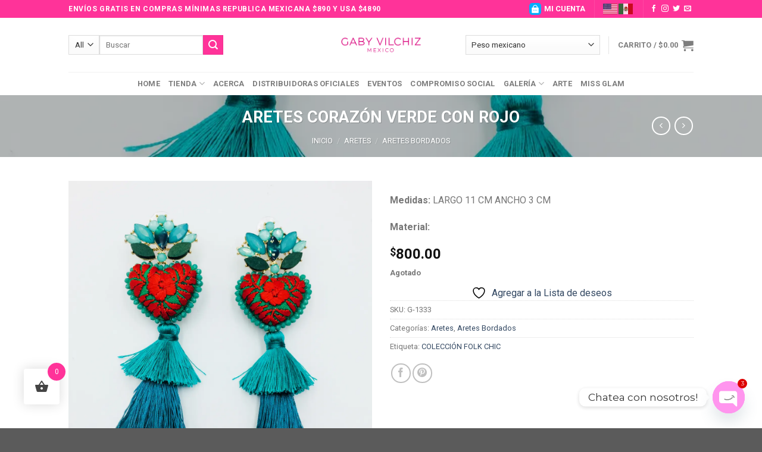

--- FILE ---
content_type: text/html; charset=UTF-8
request_url: https://gabyvilchiz.com/producto/aretes-corazon-verde-con-rojo/
body_size: 56919
content:
<!DOCTYPE html>
<!--[if IE 9 ]> <html lang="es" class="ie9 loading-site no-js bg-fill"> <![endif]-->
<!--[if IE 8 ]> <html lang="es" class="ie8 loading-site no-js bg-fill"> <![endif]-->
<!--[if (gte IE 9)|!(IE)]><!--><html lang="es" class="loading-site no-js bg-fill"> <!--<![endif]-->
<head>
	<meta charset="UTF-8" />
	<meta name="author" content="NOVUMX" />	
	<link rel="profile" href="https://gmpg.org/xfn/11" />
	<link rel="pingback" href="https://gabyvilchiz.com/xmlrpc.php" />
					<script>document.documentElement.className = document.documentElement.className + ' yes-js js_active js'</script>
			<script>(function(html){html.className = html.className.replace(/\bno-js\b/,'js')})(document.documentElement);</script>
<meta name='robots' content='index, follow, max-image-preview:large, max-snippet:-1, max-video-preview:-1' />
<meta name="viewport" content="width=device-width, initial-scale=1, maximum-scale=1" />
	<!-- This site is optimized with the Yoast SEO plugin v26.8 - https://yoast.com/product/yoast-seo-wordpress/ -->
	<title>ARETES CORAZÓN VERDE CON ROJO * Gaby Vilchiz Mexico</title>
	<meta name="description" content="ARETES BORDADOS A MANO CON TÉCNICA DE SAN ANTONINO CASTILLO VELASCO, OAXACA CON ESCOBILLAS Y HOJAS ESMALTADAS." />
	<link rel="canonical" href="https://gabyvilchiz.com/producto/aretes-corazon-verde-con-rojo/" />
	<meta property="og:locale" content="es_MX" />
	<meta property="og:type" content="article" />
	<meta property="og:title" content="ARETES CORAZÓN VERDE CON ROJO * Gaby Vilchiz Mexico" />
	<meta property="og:description" content="ARETES BORDADOS A MANO CON TÉCNICA DE SAN ANTONINO CASTILLO VELASCO, OAXACA CON ESCOBILLAS Y HOJAS ESMALTADAS." />
	<meta property="og:url" content="https://gabyvilchiz.com/producto/aretes-corazon-verde-con-rojo/" />
	<meta property="og:site_name" content="Gaby Vilchiz Mexico" />
	<meta property="article:publisher" content="https://www.facebook.com/Gaby-Vilchiz-242430445833101/" />
	<meta property="article:modified_time" content="2019-11-14T15:43:54+00:00" />
	<meta property="og:image" content="https://gabyvilchiz.com/wp-content/uploads/2019/05/G-1333.jpg" />
	<meta property="og:image:width" content="1200" />
	<meta property="og:image:height" content="1355" />
	<meta property="og:image:type" content="image/jpeg" />
	<meta name="twitter:card" content="summary_large_image" />
	<meta name="twitter:site" content="@gabyvilchiz" />
	<script type="application/ld+json" class="yoast-schema-graph">{"@context":"https://schema.org","@graph":[{"@type":"WebPage","@id":"https://gabyvilchiz.com/producto/aretes-corazon-verde-con-rojo/","url":"https://gabyvilchiz.com/producto/aretes-corazon-verde-con-rojo/","name":"ARETES CORAZÓN VERDE CON ROJO * Gaby Vilchiz Mexico","isPartOf":{"@id":"https://gabyvilchiz.com/#website"},"primaryImageOfPage":{"@id":"https://gabyvilchiz.com/producto/aretes-corazon-verde-con-rojo/#primaryimage"},"image":{"@id":"https://gabyvilchiz.com/producto/aretes-corazon-verde-con-rojo/#primaryimage"},"thumbnailUrl":"https://gabyvilchiz.com/wp-content/uploads/2019/05/G-1333.jpg","datePublished":"2019-05-08T02:21:52+00:00","dateModified":"2019-11-14T15:43:54+00:00","description":"ARETES BORDADOS A MANO CON TÉCNICA DE SAN ANTONINO CASTILLO VELASCO, OAXACA CON ESCOBILLAS Y HOJAS ESMALTADAS.","breadcrumb":{"@id":"https://gabyvilchiz.com/producto/aretes-corazon-verde-con-rojo/#breadcrumb"},"inLanguage":"es","potentialAction":[{"@type":"ReadAction","target":["https://gabyvilchiz.com/producto/aretes-corazon-verde-con-rojo/"]}]},{"@type":"ImageObject","inLanguage":"es","@id":"https://gabyvilchiz.com/producto/aretes-corazon-verde-con-rojo/#primaryimage","url":"https://gabyvilchiz.com/wp-content/uploads/2019/05/G-1333.jpg","contentUrl":"https://gabyvilchiz.com/wp-content/uploads/2019/05/G-1333.jpg","width":1200,"height":1355},{"@type":"BreadcrumbList","@id":"https://gabyvilchiz.com/producto/aretes-corazon-verde-con-rojo/#breadcrumb","itemListElement":[{"@type":"ListItem","position":1,"name":"Inicio","item":"https://gabyvilchiz.com/"},{"@type":"ListItem","position":2,"name":"Tienda","item":"https://gabyvilchiz.com/tienda/"},{"@type":"ListItem","position":3,"name":"ARETES CORAZÓN VERDE CON ROJO"}]},{"@type":"WebSite","@id":"https://gabyvilchiz.com/#website","url":"https://gabyvilchiz.com/","name":"Gaby Vilchiz Mexico","description":"Diseños &amp; Accesorios","publisher":{"@id":"https://gabyvilchiz.com/#organization"},"potentialAction":[{"@type":"SearchAction","target":{"@type":"EntryPoint","urlTemplate":"https://gabyvilchiz.com/?s={search_term_string}"},"query-input":{"@type":"PropertyValueSpecification","valueRequired":true,"valueName":"search_term_string"}}],"inLanguage":"es"},{"@type":"Organization","@id":"https://gabyvilchiz.com/#organization","name":"Gaby Vilchiz Mexico","url":"https://gabyvilchiz.com/","logo":{"@type":"ImageObject","inLanguage":"es","@id":"https://gabyvilchiz.com/#/schema/logo/image/","url":"https://gabyvilchiz.com/wp-content/uploads/2019/08/Logo-Nuevo-GV-variaciones-04-e1567097833616.png","contentUrl":"https://gabyvilchiz.com/wp-content/uploads/2019/08/Logo-Nuevo-GV-variaciones-04-e1567097833616.png","width":700,"height":391,"caption":"Gaby Vilchiz Mexico"},"image":{"@id":"https://gabyvilchiz.com/#/schema/logo/image/"},"sameAs":["https://www.facebook.com/Gaby-Vilchiz-242430445833101/","https://x.com/gabyvilchiz","https://www.instagram.com/gabyvilchiz/"]}]}</script>
	<!-- / Yoast SEO plugin. -->


<link rel='dns-prefetch' href='//sdk.mercadopago.com' />
<link rel='dns-prefetch' href='//www.googletagmanager.com' />
<link rel='dns-prefetch' href='//fonts.googleapis.com' />
<link rel="alternate" type="application/rss+xml" title="Gaby Vilchiz Mexico &raquo; Feed" href="https://gabyvilchiz.com/feed/" />
<link rel="alternate" title="oEmbed (JSON)" type="application/json+oembed" href="https://gabyvilchiz.com/wp-json/oembed/1.0/embed?url=https%3A%2F%2Fgabyvilchiz.com%2Fproducto%2Faretes-corazon-verde-con-rojo%2F" />
<link rel="alternate" title="oEmbed (XML)" type="text/xml+oembed" href="https://gabyvilchiz.com/wp-json/oembed/1.0/embed?url=https%3A%2F%2Fgabyvilchiz.com%2Fproducto%2Faretes-corazon-verde-con-rojo%2F&#038;format=xml" />
<style id='wp-img-auto-sizes-contain-inline-css' type='text/css'>
img:is([sizes=auto i],[sizes^="auto," i]){contain-intrinsic-size:3000px 1500px}
/*# sourceURL=wp-img-auto-sizes-contain-inline-css */
</style>
<link rel='stylesheet' id='thwcfe-contact-info-section-frontend-css' href='https://gabyvilchiz.com/wp-content/plugins/woo-checkout-field-editor-pro/block/assets/dist/style-contact-info-section-frontend.css?ver=2.1.1' type='text/css' media='all' />
<link rel='stylesheet' id='thwcfe-contact-info-section-editor-css' href='https://gabyvilchiz.com/wp-content/plugins/woo-checkout-field-editor-pro/block/assets/dist/style-contact-info-section.css?ver=2.1.1' type='text/css' media='all' />
<link rel='stylesheet' id='thwcfe-additional-sections-frontend-css' href='https://gabyvilchiz.com/wp-content/plugins/woo-checkout-field-editor-pro/block/assets/dist/style-additional-sections-frontend.css?ver=2.1.1' type='text/css' media='all' />
<style id='wp-emoji-styles-inline-css' type='text/css'>

	img.wp-smiley, img.emoji {
		display: inline !important;
		border: none !important;
		box-shadow: none !important;
		height: 1em !important;
		width: 1em !important;
		margin: 0 0.07em !important;
		vertical-align: -0.1em !important;
		background: none !important;
		padding: 0 !important;
	}
/*# sourceURL=wp-emoji-styles-inline-css */
</style>
<link rel='stylesheet' id='wp-block-library-css' href='https://gabyvilchiz.com/wp-includes/css/dist/block-library/style.min.css?ver=6.9' type='text/css' media='all' />
<link rel='stylesheet' id='wc-blocks-style-css' href='https://gabyvilchiz.com/wp-content/plugins/woocommerce/assets/client/blocks/wc-blocks.css?ver=wc-9.9.6' type='text/css' media='all' />
<link rel='stylesheet' id='jquery-selectBox-css' href='https://gabyvilchiz.com/wp-content/plugins/yith-woocommerce-wishlist/assets/css/jquery.selectBox.css?ver=1.2.0' type='text/css' media='all' />
<link rel='stylesheet' id='woocommerce_prettyPhoto_css-css' href='//gabyvilchiz.com/wp-content/plugins/woocommerce/assets/css/prettyPhoto.css?ver=3.1.6' type='text/css' media='all' />
<link rel='stylesheet' id='yith-wcwl-main-css' href='https://gabyvilchiz.com/wp-content/plugins/yith-woocommerce-wishlist/assets/css/style.css?ver=4.1.0' type='text/css' media='all' />
<style id='yith-wcwl-main-inline-css' type='text/css'>
 :root { --rounded-corners-radius: 16px; --add-to-cart-rounded-corners-radius: 16px; --feedback-duration: 3s } 
 :root { --rounded-corners-radius: 16px; --add-to-cart-rounded-corners-radius: 16px; --feedback-duration: 3s } 
 :root { --rounded-corners-radius: 16px; --add-to-cart-rounded-corners-radius: 16px; --feedback-duration: 3s } 
 :root { --rounded-corners-radius: 16px; --add-to-cart-rounded-corners-radius: 16px; --feedback-duration: 3s } 
 :root { --rounded-corners-radius: 16px; --add-to-cart-rounded-corners-radius: 16px; --feedback-duration: 3s } 
 :root { --rounded-corners-radius: 16px; --add-to-cart-rounded-corners-radius: 16px; --feedback-duration: 3s } 
 :root { --rounded-corners-radius: 16px; --add-to-cart-rounded-corners-radius: 16px; --feedback-duration: 3s } 
/*# sourceURL=yith-wcwl-main-inline-css */
</style>
<style id='global-styles-inline-css' type='text/css'>
:root{--wp--preset--aspect-ratio--square: 1;--wp--preset--aspect-ratio--4-3: 4/3;--wp--preset--aspect-ratio--3-4: 3/4;--wp--preset--aspect-ratio--3-2: 3/2;--wp--preset--aspect-ratio--2-3: 2/3;--wp--preset--aspect-ratio--16-9: 16/9;--wp--preset--aspect-ratio--9-16: 9/16;--wp--preset--color--black: #000000;--wp--preset--color--cyan-bluish-gray: #abb8c3;--wp--preset--color--white: #ffffff;--wp--preset--color--pale-pink: #f78da7;--wp--preset--color--vivid-red: #cf2e2e;--wp--preset--color--luminous-vivid-orange: #ff6900;--wp--preset--color--luminous-vivid-amber: #fcb900;--wp--preset--color--light-green-cyan: #7bdcb5;--wp--preset--color--vivid-green-cyan: #00d084;--wp--preset--color--pale-cyan-blue: #8ed1fc;--wp--preset--color--vivid-cyan-blue: #0693e3;--wp--preset--color--vivid-purple: #9b51e0;--wp--preset--gradient--vivid-cyan-blue-to-vivid-purple: linear-gradient(135deg,rgb(6,147,227) 0%,rgb(155,81,224) 100%);--wp--preset--gradient--light-green-cyan-to-vivid-green-cyan: linear-gradient(135deg,rgb(122,220,180) 0%,rgb(0,208,130) 100%);--wp--preset--gradient--luminous-vivid-amber-to-luminous-vivid-orange: linear-gradient(135deg,rgb(252,185,0) 0%,rgb(255,105,0) 100%);--wp--preset--gradient--luminous-vivid-orange-to-vivid-red: linear-gradient(135deg,rgb(255,105,0) 0%,rgb(207,46,46) 100%);--wp--preset--gradient--very-light-gray-to-cyan-bluish-gray: linear-gradient(135deg,rgb(238,238,238) 0%,rgb(169,184,195) 100%);--wp--preset--gradient--cool-to-warm-spectrum: linear-gradient(135deg,rgb(74,234,220) 0%,rgb(151,120,209) 20%,rgb(207,42,186) 40%,rgb(238,44,130) 60%,rgb(251,105,98) 80%,rgb(254,248,76) 100%);--wp--preset--gradient--blush-light-purple: linear-gradient(135deg,rgb(255,206,236) 0%,rgb(152,150,240) 100%);--wp--preset--gradient--blush-bordeaux: linear-gradient(135deg,rgb(254,205,165) 0%,rgb(254,45,45) 50%,rgb(107,0,62) 100%);--wp--preset--gradient--luminous-dusk: linear-gradient(135deg,rgb(255,203,112) 0%,rgb(199,81,192) 50%,rgb(65,88,208) 100%);--wp--preset--gradient--pale-ocean: linear-gradient(135deg,rgb(255,245,203) 0%,rgb(182,227,212) 50%,rgb(51,167,181) 100%);--wp--preset--gradient--electric-grass: linear-gradient(135deg,rgb(202,248,128) 0%,rgb(113,206,126) 100%);--wp--preset--gradient--midnight: linear-gradient(135deg,rgb(2,3,129) 0%,rgb(40,116,252) 100%);--wp--preset--font-size--small: 13px;--wp--preset--font-size--medium: 20px;--wp--preset--font-size--large: 36px;--wp--preset--font-size--x-large: 42px;--wp--preset--spacing--20: 0.44rem;--wp--preset--spacing--30: 0.67rem;--wp--preset--spacing--40: 1rem;--wp--preset--spacing--50: 1.5rem;--wp--preset--spacing--60: 2.25rem;--wp--preset--spacing--70: 3.38rem;--wp--preset--spacing--80: 5.06rem;--wp--preset--shadow--natural: 6px 6px 9px rgba(0, 0, 0, 0.2);--wp--preset--shadow--deep: 12px 12px 50px rgba(0, 0, 0, 0.4);--wp--preset--shadow--sharp: 6px 6px 0px rgba(0, 0, 0, 0.2);--wp--preset--shadow--outlined: 6px 6px 0px -3px rgb(255, 255, 255), 6px 6px rgb(0, 0, 0);--wp--preset--shadow--crisp: 6px 6px 0px rgb(0, 0, 0);}:where(.is-layout-flex){gap: 0.5em;}:where(.is-layout-grid){gap: 0.5em;}body .is-layout-flex{display: flex;}.is-layout-flex{flex-wrap: wrap;align-items: center;}.is-layout-flex > :is(*, div){margin: 0;}body .is-layout-grid{display: grid;}.is-layout-grid > :is(*, div){margin: 0;}:where(.wp-block-columns.is-layout-flex){gap: 2em;}:where(.wp-block-columns.is-layout-grid){gap: 2em;}:where(.wp-block-post-template.is-layout-flex){gap: 1.25em;}:where(.wp-block-post-template.is-layout-grid){gap: 1.25em;}.has-black-color{color: var(--wp--preset--color--black) !important;}.has-cyan-bluish-gray-color{color: var(--wp--preset--color--cyan-bluish-gray) !important;}.has-white-color{color: var(--wp--preset--color--white) !important;}.has-pale-pink-color{color: var(--wp--preset--color--pale-pink) !important;}.has-vivid-red-color{color: var(--wp--preset--color--vivid-red) !important;}.has-luminous-vivid-orange-color{color: var(--wp--preset--color--luminous-vivid-orange) !important;}.has-luminous-vivid-amber-color{color: var(--wp--preset--color--luminous-vivid-amber) !important;}.has-light-green-cyan-color{color: var(--wp--preset--color--light-green-cyan) !important;}.has-vivid-green-cyan-color{color: var(--wp--preset--color--vivid-green-cyan) !important;}.has-pale-cyan-blue-color{color: var(--wp--preset--color--pale-cyan-blue) !important;}.has-vivid-cyan-blue-color{color: var(--wp--preset--color--vivid-cyan-blue) !important;}.has-vivid-purple-color{color: var(--wp--preset--color--vivid-purple) !important;}.has-black-background-color{background-color: var(--wp--preset--color--black) !important;}.has-cyan-bluish-gray-background-color{background-color: var(--wp--preset--color--cyan-bluish-gray) !important;}.has-white-background-color{background-color: var(--wp--preset--color--white) !important;}.has-pale-pink-background-color{background-color: var(--wp--preset--color--pale-pink) !important;}.has-vivid-red-background-color{background-color: var(--wp--preset--color--vivid-red) !important;}.has-luminous-vivid-orange-background-color{background-color: var(--wp--preset--color--luminous-vivid-orange) !important;}.has-luminous-vivid-amber-background-color{background-color: var(--wp--preset--color--luminous-vivid-amber) !important;}.has-light-green-cyan-background-color{background-color: var(--wp--preset--color--light-green-cyan) !important;}.has-vivid-green-cyan-background-color{background-color: var(--wp--preset--color--vivid-green-cyan) !important;}.has-pale-cyan-blue-background-color{background-color: var(--wp--preset--color--pale-cyan-blue) !important;}.has-vivid-cyan-blue-background-color{background-color: var(--wp--preset--color--vivid-cyan-blue) !important;}.has-vivid-purple-background-color{background-color: var(--wp--preset--color--vivid-purple) !important;}.has-black-border-color{border-color: var(--wp--preset--color--black) !important;}.has-cyan-bluish-gray-border-color{border-color: var(--wp--preset--color--cyan-bluish-gray) !important;}.has-white-border-color{border-color: var(--wp--preset--color--white) !important;}.has-pale-pink-border-color{border-color: var(--wp--preset--color--pale-pink) !important;}.has-vivid-red-border-color{border-color: var(--wp--preset--color--vivid-red) !important;}.has-luminous-vivid-orange-border-color{border-color: var(--wp--preset--color--luminous-vivid-orange) !important;}.has-luminous-vivid-amber-border-color{border-color: var(--wp--preset--color--luminous-vivid-amber) !important;}.has-light-green-cyan-border-color{border-color: var(--wp--preset--color--light-green-cyan) !important;}.has-vivid-green-cyan-border-color{border-color: var(--wp--preset--color--vivid-green-cyan) !important;}.has-pale-cyan-blue-border-color{border-color: var(--wp--preset--color--pale-cyan-blue) !important;}.has-vivid-cyan-blue-border-color{border-color: var(--wp--preset--color--vivid-cyan-blue) !important;}.has-vivid-purple-border-color{border-color: var(--wp--preset--color--vivid-purple) !important;}.has-vivid-cyan-blue-to-vivid-purple-gradient-background{background: var(--wp--preset--gradient--vivid-cyan-blue-to-vivid-purple) !important;}.has-light-green-cyan-to-vivid-green-cyan-gradient-background{background: var(--wp--preset--gradient--light-green-cyan-to-vivid-green-cyan) !important;}.has-luminous-vivid-amber-to-luminous-vivid-orange-gradient-background{background: var(--wp--preset--gradient--luminous-vivid-amber-to-luminous-vivid-orange) !important;}.has-luminous-vivid-orange-to-vivid-red-gradient-background{background: var(--wp--preset--gradient--luminous-vivid-orange-to-vivid-red) !important;}.has-very-light-gray-to-cyan-bluish-gray-gradient-background{background: var(--wp--preset--gradient--very-light-gray-to-cyan-bluish-gray) !important;}.has-cool-to-warm-spectrum-gradient-background{background: var(--wp--preset--gradient--cool-to-warm-spectrum) !important;}.has-blush-light-purple-gradient-background{background: var(--wp--preset--gradient--blush-light-purple) !important;}.has-blush-bordeaux-gradient-background{background: var(--wp--preset--gradient--blush-bordeaux) !important;}.has-luminous-dusk-gradient-background{background: var(--wp--preset--gradient--luminous-dusk) !important;}.has-pale-ocean-gradient-background{background: var(--wp--preset--gradient--pale-ocean) !important;}.has-electric-grass-gradient-background{background: var(--wp--preset--gradient--electric-grass) !important;}.has-midnight-gradient-background{background: var(--wp--preset--gradient--midnight) !important;}.has-small-font-size{font-size: var(--wp--preset--font-size--small) !important;}.has-medium-font-size{font-size: var(--wp--preset--font-size--medium) !important;}.has-large-font-size{font-size: var(--wp--preset--font-size--large) !important;}.has-x-large-font-size{font-size: var(--wp--preset--font-size--x-large) !important;}
/*# sourceURL=global-styles-inline-css */
</style>

<style id='classic-theme-styles-inline-css' type='text/css'>
/*! This file is auto-generated */
.wp-block-button__link{color:#fff;background-color:#32373c;border-radius:9999px;box-shadow:none;text-decoration:none;padding:calc(.667em + 2px) calc(1.333em + 2px);font-size:1.125em}.wp-block-file__button{background:#32373c;color:#fff;text-decoration:none}
/*# sourceURL=/wp-includes/css/classic-themes.min.css */
</style>
<link rel='stylesheet' id='select2-css' href='https://gabyvilchiz.com/wp-content/plugins/woocommerce/assets/css/select2.css?ver=9.9.6' type='text/css' media='all' />
<link rel='stylesheet' id='photoswipe-css' href='https://gabyvilchiz.com/wp-content/plugins/woocommerce/assets/css/photoswipe/photoswipe.min.css?ver=9.9.6' type='text/css' media='all' />
<link rel='stylesheet' id='photoswipe-default-skin-css' href='https://gabyvilchiz.com/wp-content/plugins/woocommerce/assets/css/photoswipe/default-skin/default-skin.min.css?ver=9.9.6' type='text/css' media='all' />
<style id='woocommerce-inline-inline-css' type='text/css'>
.woocommerce form .form-row .required { visibility: visible; }
/*# sourceURL=woocommerce-inline-inline-css */
</style>
<link rel='stylesheet' id='mc4wp-form-basic-css' href='https://gabyvilchiz.com/wp-content/plugins/mailchimp-for-wp/assets/css/form-basic.css?ver=4.10.0' type='text/css' media='all' />
<link rel='stylesheet' id='gateway-css' href='https://gabyvilchiz.com/wp-content/plugins/woocommerce-paypal-payments/modules/ppcp-button/assets/css/gateway.css?ver=3.0.7' type='text/css' media='all' />
<link rel='stylesheet' id='hint-css' href='https://gabyvilchiz.com/wp-content/plugins/woo-fly-cart/assets/hint/hint.min.css?ver=6.9' type='text/css' media='all' />
<link rel='stylesheet' id='perfect-scrollbar-css' href='https://gabyvilchiz.com/wp-content/plugins/woo-fly-cart/assets/perfect-scrollbar/css/perfect-scrollbar.min.css?ver=6.9' type='text/css' media='all' />
<link rel='stylesheet' id='perfect-scrollbar-wpc-css' href='https://gabyvilchiz.com/wp-content/plugins/woo-fly-cart/assets/perfect-scrollbar/css/custom-theme.css?ver=6.9' type='text/css' media='all' />
<link rel='stylesheet' id='woofc-fonts-css' href='https://gabyvilchiz.com/wp-content/plugins/woo-fly-cart/assets/css/fonts.css?ver=6.9' type='text/css' media='all' />
<link rel='stylesheet' id='woofc-frontend-css' href='https://gabyvilchiz.com/wp-content/plugins/woo-fly-cart/assets/css/frontend.css?ver=5.9.0' type='text/css' media='all' />
<style id='woofc-frontend-inline-css' type='text/css'>
.woofc-area.woofc-style-01 .woofc-inner, .woofc-area.woofc-style-03 .woofc-inner, .woofc-area.woofc-style-02 .woofc-area-bot .woofc-action .woofc-action-inner > div a:hover, .woofc-area.woofc-style-04 .woofc-area-bot .woofc-action .woofc-action-inner > div a:hover {
                            background-color: #ff3399;
                        }

                        .woofc-area.woofc-style-01 .woofc-area-bot .woofc-action .woofc-action-inner > div a, .woofc-area.woofc-style-02 .woofc-area-bot .woofc-action .woofc-action-inner > div a, .woofc-area.woofc-style-03 .woofc-area-bot .woofc-action .woofc-action-inner > div a, .woofc-area.woofc-style-04 .woofc-area-bot .woofc-action .woofc-action-inner > div a {
                            outline: none;
                            color: #ff3399;
                        }

                        .woofc-area.woofc-style-02 .woofc-area-bot .woofc-action .woofc-action-inner > div a, .woofc-area.woofc-style-04 .woofc-area-bot .woofc-action .woofc-action-inner > div a {
                            border-color: #ff3399;
                        }

                        .woofc-area.woofc-style-05 .woofc-inner{
                            background-color: #ff3399;
                            background-image: url('');
                            background-size: cover;
                            background-position: center;
                            background-repeat: no-repeat;
                        }
                        
                        .woofc-count span {
                            background-color: #ff3399;
                        }
/*# sourceURL=woofc-frontend-inline-css */
</style>
<link rel='stylesheet' id='brands-styles-css' href='https://gabyvilchiz.com/wp-content/plugins/woocommerce/assets/css/brands.css?ver=9.9.6' type='text/css' media='all' />
<link rel='stylesheet' id='flatsome-icons-css' href='https://gabyvilchiz.com/wp-content/themes/flatsome/assets/css/fl-icons.css?ver=3.12' type='text/css' media='all' />
<link rel='stylesheet' id='flatsome-woocommerce-wishlist-css' href='https://gabyvilchiz.com/wp-content/themes/flatsome/inc/integrations/wc-yith-wishlist/wishlist.css?ver=3.10.2' type='text/css' media='all' />
<link rel='stylesheet' id='mercadopago_vars_css-css' href='https://gabyvilchiz.com/wp-content/plugins/woocommerce-mercadopago/assets/css/public/mp-vars.min.css?ver=8.2.0' type='text/css' media='all' />
<link rel='stylesheet' id='wc_mercadopago_checkout_components-css' href='https://gabyvilchiz.com/wp-content/plugins/woocommerce-mercadopago/assets/css/checkouts/mp-plugins-components.min.css?ver=8.2.0' type='text/css' media='all' />
<link rel='stylesheet' id='custom-google-fonts-css' href='//fonts.googleapis.com/css?family=Montserrat&#038;ver=3.4.5' type='text/css' media='all' />
<link rel='stylesheet' id='chaty-front-css-css' href='https://gabyvilchiz.com/wp-content/plugins/chaty/css/chaty-front.min.css?ver=3.4.51672296764' type='text/css' media='all' />
<link rel='stylesheet' id='thwcfd-checkout-style-css' href='https://gabyvilchiz.com/wp-content/plugins/woo-checkout-field-editor-pro/public/assets/css/thwcfd-public.min.css?ver=2.1.1' type='text/css' media='all' />
<link rel='stylesheet' id='woocommerce-simple-buy-now-css' href='https://gabyvilchiz.com/wp-content/plugins/woo-simple-buy-now2/assets/css/woocommerce-simple-buy-now.css?ver=2.0.0' type='text/css' media='all' />
<link rel='stylesheet' id='premmerce-brands-css' href='https://gabyvilchiz.com/wp-content/plugins/premmerce-woocommerce-brands/assets/frontend/css/premmerce-brands.css?ver=6.9' type='text/css' media='all' />
<link rel='stylesheet' id='flatsome-main-css' href='https://gabyvilchiz.com/wp-content/themes/flatsome/assets/css/flatsome.css?ver=3.13.3' type='text/css' media='all' />
<link rel='stylesheet' id='flatsome-shop-css' href='https://gabyvilchiz.com/wp-content/themes/flatsome/assets/css/flatsome-shop.css?ver=3.13.3' type='text/css' media='all' />
<link rel='stylesheet' id='flatsome-style-css' href='https://gabyvilchiz.com/wp-content/themes/flatsome-child/style.css?ver=3.0' type='text/css' media='all' />
<link rel='stylesheet' id='flatsome-googlefonts-css' href='//fonts.googleapis.com/css?family=Roboto%3Aregular%2C700%2Cregular%2Cregular%7CDancing+Script%3Aregular%2C400&#038;display=swap&#038;ver=3.9' type='text/css' media='all' />
<script type="text/javascript" src="https://gabyvilchiz.com/wp-includes/js/jquery/jquery.min.js?ver=3.7.1" id="jquery-core-js"></script>
<script type="text/javascript" src="https://gabyvilchiz.com/wp-includes/js/jquery/jquery-migrate.min.js?ver=3.4.1" id="jquery-migrate-js"></script>
<script type="text/javascript" src="https://gabyvilchiz.com/wp-content/plugins/woocommerce/assets/js/jquery-blockui/jquery.blockUI.min.js?ver=2.7.0-wc.9.9.6" id="jquery-blockui-js" data-wp-strategy="defer"></script>
<script type="text/javascript" id="wc-add-to-cart-js-extra">
/* <![CDATA[ */
var wc_add_to_cart_params = {"ajax_url":"/wp-admin/admin-ajax.php","wc_ajax_url":"/?wc-ajax=%%endpoint%%","i18n_view_cart":"Ver carrito","cart_url":"https://gabyvilchiz.com/carrito/","is_cart":"","cart_redirect_after_add":"no"};
//# sourceURL=wc-add-to-cart-js-extra
/* ]]> */
</script>
<script type="text/javascript" src="https://gabyvilchiz.com/wp-content/plugins/woocommerce/assets/js/frontend/add-to-cart.min.js?ver=9.9.6" id="wc-add-to-cart-js" defer="defer" data-wp-strategy="defer"></script>
<script type="text/javascript" src="https://gabyvilchiz.com/wp-content/plugins/woocommerce/assets/js/js-cookie/js.cookie.min.js?ver=2.1.4-wc.9.9.6" id="js-cookie-js" data-wp-strategy="defer"></script>
<script type="text/javascript" id="woocommerce-js-extra">
/* <![CDATA[ */
var woocommerce_params = {"ajax_url":"/wp-admin/admin-ajax.php","wc_ajax_url":"/?wc-ajax=%%endpoint%%","i18n_password_show":"Show password","i18n_password_hide":"Hide password"};
//# sourceURL=woocommerce-js-extra
/* ]]> */
</script>
<script type="text/javascript" src="https://gabyvilchiz.com/wp-content/plugins/woocommerce/assets/js/frontend/woocommerce.min.js?ver=9.9.6" id="woocommerce-js" data-wp-strategy="defer"></script>
<script type="text/javascript" id="wc-country-select-js-extra">
/* <![CDATA[ */
var wc_country_select_params = {"countries":"{\"AF\":[],\"AL\":{\"AL-01\":\"Berat\",\"AL-09\":\"Dib\\u00ebr\",\"AL-02\":\"Durr\\u00ebs\",\"AL-03\":\"Elbasan\",\"AL-04\":\"Fier\",\"AL-05\":\"Gjirokast\\u00ebr\",\"AL-06\":\"Kor\\u00e7\\u00eb\",\"AL-07\":\"Kuk\\u00ebs\",\"AL-08\":\"Lezh\\u00eb\",\"AL-10\":\"Shkod\\u00ebr\",\"AL-11\":\"Tirana\",\"AL-12\":\"Vlor\\u00eb\"},\"AO\":{\"BGO\":\"Bengo\",\"BLU\":\"Benguela\",\"BIE\":\"Bi\\u00e9\",\"CAB\":\"Cabinda\",\"CNN\":\"Cunene\",\"HUA\":\"Huambo\",\"HUI\":\"Hu\\u00edla\",\"CCU\":\"Kuando Kubango\",\"CNO\":\"Kwanza-Norte\",\"CUS\":\"Kwanza-Sul\",\"LUA\":\"Luanda\",\"LNO\":\"Lunda-Norte\",\"LSU\":\"Lunda-Sul\",\"MAL\":\"Malanje\",\"MOX\":\"Moxico\",\"NAM\":\"Namibe\",\"UIG\":\"U\\u00edge\",\"ZAI\":\"Zaire\"},\"AR\":{\"C\":\"Ciudad Aut\\u00f3noma de Buenos Aires\",\"B\":\"Buenos Aires\",\"K\":\"Catamarca\",\"H\":\"Chaco\",\"U\":\"Chubut\",\"X\":\"C\\u00f3rdoba\",\"W\":\"Corrientes\",\"E\":\"Entre R\\u00edos\",\"P\":\"Formosa\",\"Y\":\"Jujuy\",\"L\":\"La Pampa\",\"F\":\"La Rioja\",\"M\":\"Mendoza\",\"N\":\"Misiones\",\"Q\":\"Neuqu\\u00e9n\",\"R\":\"R\\u00edo Negro\",\"A\":\"Salta\",\"J\":\"San Juan\",\"D\":\"San Luis\",\"Z\":\"Santa Cruz\",\"S\":\"Santa Fe\",\"G\":\"Santiago del Estero\",\"V\":\"Tierra del Fuego\",\"T\":\"Tucum\\u00e1n\"},\"AT\":[],\"AU\":{\"ACT\":\"Australia Central\",\"NSW\":\"Nueva Gales del Sur\",\"NT\":\"Northern Territory\",\"QLD\":\"Queensland\",\"SA\":\"South Australia\",\"TAS\":\"Tasmania\",\"VIC\":\"Victoria\",\"WA\":\"Western Australia\"},\"AX\":[],\"BD\":{\"BD-05\":\"Bagerhat\",\"BD-01\":\"Bandarban\",\"BD-02\":\"Barguna\",\"BD-06\":\"Barishal\",\"BD-07\":\"Bhola\",\"BD-03\":\"Bogura\",\"BD-04\":\"Brahmanbaria\",\"BD-09\":\"Chandpur\",\"BD-10\":\"Chattogram\",\"BD-12\":\"Chuadanga\",\"BD-11\":\"Cox's Bazar\",\"BD-08\":\"Cumilla\",\"BD-13\":\"Dhaka\",\"BD-14\":\"Dinajpur\",\"BD-15\":\"Faridpur \",\"BD-16\":\"Feni\",\"BD-19\":\"Gaibandha\",\"BD-18\":\"Gazipur\",\"BD-17\":\"Gopalganj\",\"BD-20\":\"Habiganj\",\"BD-21\":\"Jamalpur\",\"BD-22\":\"Jashore\",\"BD-25\":\"Jhalokati\",\"BD-23\":\"Jhenaidah\",\"BD-24\":\"Joypurhat\",\"BD-29\":\"Khagrachhari\",\"BD-27\":\"Khulna\",\"BD-26\":\"Kishoreganj\",\"BD-28\":\"Kurigram\",\"BD-30\":\"Kushtia\",\"BD-31\":\"Lakshmipur\",\"BD-32\":\"Lalmonirhat\",\"BD-36\":\"Madaripur\",\"BD-37\":\"Magura\",\"BD-33\":\"Manikganj \",\"BD-39\":\"Meherpur\",\"BD-38\":\"Moulvibazar\",\"BD-35\":\"Munshiganj\",\"BD-34\":\"Mymensingh\",\"BD-48\":\"Naogaon\",\"BD-43\":\"Narail\",\"BD-40\":\"Narayanganj\",\"BD-42\":\"Narsingdi\",\"BD-44\":\"Natore\",\"BD-45\":\"Nawabganj\",\"BD-41\":\"Netrakona\",\"BD-46\":\"Nilphamari\",\"BD-47\":\"Noakhali\",\"BD-49\":\"Pabna\",\"BD-52\":\"Panchagarh\",\"BD-51\":\"Patuakhali\",\"BD-50\":\"Pirojpur\",\"BD-53\":\"Rajbari\",\"BD-54\":\"Rajshahi\",\"BD-56\":\"Rangamati\",\"BD-55\":\"Rangpur\",\"BD-58\":\"Satkhira\",\"BD-62\":\"Shariatpur\",\"BD-57\":\"Sherpur\",\"BD-59\":\"Sirajganj\",\"BD-61\":\"Sunamganj\",\"BD-60\":\"Sylhet\",\"BD-63\":\"Tangail\",\"BD-64\":\"Thakurgaon\"},\"BE\":[],\"BG\":{\"BG-01\":\"Blagoevgrad\",\"BG-02\":\"Burgas\",\"BG-08\":\"Dobrich\",\"BG-07\":\"Gabrovo\",\"BG-26\":\"Haskovo\",\"BG-09\":\"Kardzhali\",\"BG-10\":\"Kyustendil\",\"BG-11\":\"Lovech\",\"BG-12\":\"Montana\",\"BG-13\":\"Pazardzhik\",\"BG-14\":\"Pernik\",\"BG-15\":\"Pleven\",\"BG-16\":\"Plovdiv\",\"BG-17\":\"Razgrad\",\"BG-18\":\"Ruse\",\"BG-27\":\"Shumen\",\"BG-19\":\"Silistra\",\"BG-20\":\"Sliven\",\"BG-21\":\"Smolyan\",\"BG-23\":\"Distrito de Sof\\u00eda\",\"BG-22\":\"Sofia\",\"BG-24\":\"Stara Zagora\",\"BG-25\":\"Targovishte\",\"BG-03\":\"Varna\",\"BG-04\":\"Veliko Tarnovo\",\"BG-05\":\"Vidin\",\"BG-06\":\"Vratsa\",\"BG-28\":\"Yambol\"},\"BH\":[],\"BI\":[],\"BJ\":{\"AL\":\"Alibori\",\"AK\":\"Atakora\",\"AQ\":\"Atlantique\",\"BO\":\"Borgou\",\"CO\":\"Collines\",\"KO\":\"Kouffo\",\"DO\":\"Donga\",\"LI\":\"Littoral\",\"MO\":\"Mono\",\"OU\":\"Ou\\u00e9m\\u00e9\",\"PL\":\"Plateau\",\"ZO\":\"Zou\"},\"BO\":{\"BO-B\":\"Beni\",\"BO-H\":\"Chuquisaca\",\"BO-C\":\"Cochabamba\",\"BO-L\":\"La Paz\",\"BO-O\":\"Oruro\",\"BO-N\":\"Pando\",\"BO-P\":\"Potos\\u00ed\",\"BO-S\":\"Santa Cruz\",\"BO-T\":\"Tarija\"},\"BR\":{\"AC\":\"Acre\",\"AL\":\"Alagoas\",\"AP\":\"Amap\\u00e1\",\"AM\":\"Amazonas\",\"BA\":\"Bahia\",\"CE\":\"Cear\\u00e1\",\"DF\":\"Distrito Federal\",\"ES\":\"Esp\\u00edrito Santo\",\"GO\":\"Goi\\u00e1s\",\"MA\":\"Maranh\\u00e3o\",\"MT\":\"Mato Grosso\",\"MS\":\"Mato Grosso del Sur\",\"MG\":\"Minas Gerais\",\"PA\":\"Par\\u00e1\",\"PB\":\"Para\\u00edba\",\"PR\":\"Paran\\u00e1\",\"PE\":\"Pernambuco\",\"PI\":\"Piau\\u00ed\",\"RJ\":\"Rio de Janeiro\",\"RN\":\"R\\u00edo Grande del Norte\",\"RS\":\"R\\u00edo Grande del Sur\",\"RO\":\"Rond\\u00f4nia\",\"RR\":\"Roraima\",\"SC\":\"Santa Catalina\",\"SP\":\"S\\u00e3o Paulo\",\"SE\":\"Sergipe\",\"TO\":\"Tocantins\"},\"CA\":{\"AB\":\"Alberta\",\"BC\":\"Columbia Brit\\u00e1nica\",\"MB\":\"Manitoba\",\"NB\":\"New Brunswick\",\"NL\":\"Newfoundland y Labrador\",\"NT\":\"Northwest Territories\",\"NS\":\"Nova Scotia\",\"NU\":\"Nunavut\",\"ON\":\"Ontario\",\"PE\":\"Isla del Pr\\u00edncipe Eduardo\",\"QC\":\"Quebec\",\"SK\":\"Saskatchewan\",\"YT\":\"Yukon Territory\"},\"CH\":{\"AG\":\"Aargau\",\"AR\":\"Appenzell Ausserrhoden\",\"AI\":\"Appenzell Innerrhoden\",\"BL\":\"Basel-Landschaft\",\"BS\":\"Basel-Stadt\",\"BE\":\"Bern\",\"FR\":\"Fribourg\",\"GE\":\"Geneva\",\"GL\":\"Glarus\",\"GR\":\"Graub\\u00fcnden\",\"JU\":\"Jura\",\"LU\":\"Luzern\",\"NE\":\"Neuch\\u00e2tel\",\"NW\":\"Nidwalden\",\"OW\":\"Obwalden\",\"SH\":\"Schaffhausen\",\"SZ\":\"Schwyz\",\"SO\":\"Solothurn\",\"SG\":\"St. Gallen\",\"TG\":\"Thurgau\",\"TI\":\"Ticino\",\"UR\":\"Uri\",\"VS\":\"Valais\",\"VD\":\"Vaud\",\"ZG\":\"Zug\",\"ZH\":\"Z\\u00fcrich\"},\"CL\":{\"CL-AI\":\"Ais\\u00e9n del General Carlos Iba\\u00f1ez del Campo\",\"CL-AN\":\"Antofagasta\",\"CL-AP\":\"Arica y Parinacota\",\"CL-AR\":\"La Araucan\\u00eda\",\"CL-AT\":\"Atacama\",\"CL-BI\":\"Biob\\u00edo\",\"CL-CO\":\"Coquimbo\",\"CL-LI\":\"Libertador General Bernardo O'Higgins\",\"CL-LL\":\"Los Lagos\",\"CL-LR\":\"Los R\\u00edos\",\"CL-MA\":\"Magallanes\",\"CL-ML\":\"Maule\",\"CL-NB\":\"\\u00d1uble\",\"CL-RM\":\"Regi\\u00f3n Metropolitana de Santiago\",\"CL-TA\":\"Tarapac\\u00e1\",\"CL-VS\":\"Valpara\\u00edso\"},\"CN\":{\"CN1\":\"Yunnan \\/ \\u4e91\\u5357\",\"CN2\":\"Beijing \\/ \\u5317\\u4eac\",\"CN3\":\"Tianjin \\/ \\u5929\\u6d25\",\"CN4\":\"Hebei \\/ \\u6cb3\\u5317\",\"CN5\":\"Shanxi \\/ \\u5c71\\u897f\",\"CN6\":\"Mongolia Interior \\/ \\u5167\\u8499\\u53e4\",\"CN7\":\"Liaoning \\/ \\u8fbd\\u5b81\",\"CN8\":\"Jilin \\/ \\u5409\\u6797\",\"CN9\":\"Heilongjiang \\/ \\u9ed1\\u9f99\\u6c5f\",\"CN10\":\"Shanghai \\/ \\u4e0a\\u6d77\",\"CN11\":\"Jiangsu \\/ \\u6c5f\\u82cf\",\"CN12\":\"Zhejiang \\/ \\u6d59\\u6c5f\",\"CN13\":\"Anhui \\/ \\u5b89\\u5fbd\",\"CN14\":\"Fujian \\/ \\u798f\\u5efa\",\"CN15\":\"Jiangxi \\/ \\u6c5f\\u897f\",\"CN16\":\"Shandong \\/ \\u5c71\\u4e1c\",\"CN17\":\"Henan \\/ \\u6cb3\\u5357\",\"CN18\":\"Hubei \\/ \\u6e56\\u5317\",\"CN19\":\"Hunan \\/ \\u6e56\\u5357\",\"CN20\":\"Guangdong \\/ \\u5e7f\\u4e1c\",\"CN21\":\"Guangxi Zhuang \\/ \\u5e7f\\u897f\\u58ee\\u65cf\",\"CN22\":\"Hainan \\/ \\u6d77\\u5357\",\"CN23\":\"Chongqing \\/ \\u91cd\\u5e86\",\"CN24\":\"Sichuan \\/ \\u56db\\u5ddd\",\"CN25\":\"Guizhou \\/ \\u8d35\\u5dde\",\"CN26\":\"Shaanxi \\/ \\u9655\\u897f\",\"CN27\":\"Gansu \\/ \\u7518\\u8083\",\"CN28\":\"Qinghai \\/ \\u9752\\u6d77\",\"CN29\":\"Ningxia Hui \\/ \\u5b81\\u590f\",\"CN30\":\"Macao \\/ \\u6fb3\\u95e8\",\"CN31\":\"Tibet \\/ \\u897f\\u85cf\",\"CN32\":\"Xinjiang \\/ \\u65b0\\u7586\"},\"CO\":{\"CO-AMA\":\"Amazonas\",\"CO-ANT\":\"Antioquia\",\"CO-ARA\":\"Arauca\",\"CO-ATL\":\"Atl\\u00e1ntico\",\"CO-BOL\":\"Bol\\u00edvar\",\"CO-BOY\":\"Boyac\\u00e1\",\"CO-CAL\":\"Caldas\",\"CO-CAQ\":\"Caquet\\u00e1\",\"CO-CAS\":\"Casanare\",\"CO-CAU\":\"Cauca\",\"CO-CES\":\"Cesar\",\"CO-CHO\":\"Choc\\u00f3\",\"CO-COR\":\"C\\u00f3rdoba\",\"CO-CUN\":\"Cundinamarca\",\"CO-DC\":\"Capital District\",\"CO-GUA\":\"Guain\\u00eda\",\"CO-GUV\":\"Guaviare\",\"CO-HUI\":\"Huila\",\"CO-LAG\":\"La Guajira\",\"CO-MAG\":\"Magdalena\",\"CO-MET\":\"Meta\",\"CO-NAR\":\"Nari\\u00f1o\",\"CO-NSA\":\"Norte de Santander\",\"CO-PUT\":\"Putumayo\",\"CO-QUI\":\"Quind\\u00edo\",\"CO-RIS\":\"Risaralda\",\"CO-SAN\":\"Santander\",\"CO-SAP\":\"San Andr\\u00e9s & Providencia\",\"CO-SUC\":\"Sucre\",\"CO-TOL\":\"Tolima\",\"CO-VAC\":\"Valle del Cauca\",\"CO-VAU\":\"Vaup\\u00e9s\",\"CO-VID\":\"Vichada\"},\"CR\":{\"CR-A\":\"Alajuela\",\"CR-C\":\"Cartago\",\"CR-G\":\"Guanacaste\",\"CR-H\":\"Heredia\",\"CR-L\":\"Lim\\u00f3n\",\"CR-P\":\"Puntarenas\",\"CR-SJ\":\"San Jos\\u00e9\"},\"CZ\":[],\"DE\":{\"DE-BW\":\"Baden-Wuerttemberg\",\"DE-BY\":\"Bavaria\",\"DE-BE\":\"Berl\\u00edn\",\"DE-BB\":\"Brandenburg\",\"DE-HB\":\"Bremen\",\"DE-HH\":\"Hamburg\",\"DE-HE\":\"Hesse\",\"DE-MV\":\"Mecklenburg-Vorpommern\",\"DE-NI\":\"Lower Saxony\",\"DE-NW\":\"North Rhine-Westphalia\",\"DE-RP\":\"Rhineland-Palatinate\",\"DE-SL\":\"Saarland\",\"DE-SN\":\"Saxony\",\"DE-ST\":\"Saxony-Anhalt\",\"DE-SH\":\"Schleswig-Holstein\",\"DE-TH\":\"Thuringia\"},\"DK\":[],\"DO\":{\"DO-01\":\"Distrito Nacional\",\"DO-02\":\"Azua\",\"DO-03\":\"Baoruco\",\"DO-04\":\"Barahona\",\"DO-33\":\"Cibao Nordeste\",\"DO-34\":\"Cibao Noroeste\",\"DO-35\":\"Cibao Norte\",\"DO-36\":\"Cibao Sur\",\"DO-05\":\"Dajab\\u00f3n\",\"DO-06\":\"Duarte\",\"DO-08\":\"El Seibo\",\"DO-37\":\"El Valle\",\"DO-07\":\"El\\u00edas Pi\\u00f1a\",\"DO-38\":\"Enriquillo\",\"DO-09\":\"Espaillat\",\"DO-30\":\"Hato Mayor\",\"DO-19\":\"Hermanas Mirabal\",\"DO-39\":\"Hig\\u00fcamo\",\"DO-10\":\"Independencia\",\"DO-11\":\"La Altagracia\",\"DO-12\":\"La Romana\",\"DO-13\":\"La Vega\",\"DO-14\":\"Mar\\u00eda Trinidad S\\u00e1nchez\",\"DO-28\":\"Monse\\u00f1or Nouel\",\"DO-15\":\"Monte Cristi\",\"DO-29\":\"Monte Plata\",\"DO-40\":\"Ozama\",\"DO-16\":\"Pedernales\",\"DO-17\":\"Peravia\",\"DO-18\":\"Puerto Plata\",\"DO-20\":\"Saman\\u00e1\",\"DO-21\":\"San Crist\\u00f3bal\",\"DO-31\":\"San Jos\\u00e9 de Ocoa\",\"DO-22\":\"San Juan\",\"DO-23\":\"San Pedro de Macor\\u00eds\",\"DO-24\":\"S\\u00e1nchez Ram\\u00edrez\",\"DO-25\":\"Santiago\",\"DO-26\":\"Santiago Rodr\\u00edguez\",\"DO-32\":\"Santo Domingo\",\"DO-41\":\"Valdesia\",\"DO-27\":\"Valverde\",\"DO-42\":\"Yuma\"},\"DZ\":{\"DZ-01\":\"Adrar\",\"DZ-02\":\"Chlef\",\"DZ-03\":\"Laghouat\",\"DZ-04\":\"Oum El Bouaghi\",\"DZ-05\":\"Batna\",\"DZ-06\":\"B\\u00e9ja\\u00efa\",\"DZ-07\":\"Biskra\",\"DZ-08\":\"B\\u00e9char\",\"DZ-09\":\"Blida\",\"DZ-10\":\"Bouira\",\"DZ-11\":\"Tamanghasset\",\"DZ-12\":\"T\\u00e9bessa\",\"DZ-13\":\"Tlemcen\",\"DZ-14\":\"Tiaret\",\"DZ-15\":\"Tizi Ouzou\",\"DZ-16\":\"Argel\",\"DZ-17\":\"Djelfa\",\"DZ-18\":\"Jijel\",\"DZ-19\":\"S\\u00e9tif\",\"DZ-20\":\"Sa\\u00efda\",\"DZ-21\":\"Skikda\",\"DZ-22\":\"Sidi Bel Abb\\u00e8s\",\"DZ-23\":\"Annaba\",\"DZ-24\":\"Guelma\",\"DZ-25\":\"Constantine\",\"DZ-26\":\"M\\u00e9d\\u00e9a\",\"DZ-27\":\"Mostaganem\",\"DZ-28\":\"M\\u2019Sila\",\"DZ-29\":\"Mascara\",\"DZ-30\":\"Ouargla\",\"DZ-31\":\"Oran\",\"DZ-32\":\"El Bayadh\",\"DZ-33\":\"Illizi\",\"DZ-34\":\"Bordj Bou Arr\\u00e9ridj\",\"DZ-35\":\"Boumerd\\u00e8s\",\"DZ-36\":\"El Tarf\",\"DZ-37\":\"Tindouf\",\"DZ-38\":\"Tissemsilt\",\"DZ-39\":\"El Oued\",\"DZ-40\":\"Khenchela\",\"DZ-41\":\"Souk Ahras\",\"DZ-42\":\"Tipasa\",\"DZ-43\":\"Mila\",\"DZ-44\":\"A\\u00efn Defla\",\"DZ-45\":\"Naama\",\"DZ-46\":\"A\\u00efn T\\u00e9mouchent\",\"DZ-47\":\"Gharda\\u00efa\",\"DZ-48\":\"Relizane\"},\"EE\":[],\"EC\":{\"EC-A\":\"Azuay\",\"EC-B\":\"Bol\\u00edvar\",\"EC-F\":\"Ca\\u00f1ar\",\"EC-C\":\"Carchi\",\"EC-H\":\"Chimborazo\",\"EC-X\":\"Cotopaxi\",\"EC-O\":\"El Oro\",\"EC-E\":\"Esmeraldas\",\"EC-W\":\"Gal\\u00e1pagos\",\"EC-G\":\"Guayas\",\"EC-I\":\"Imbabura\",\"EC-L\":\"Loja\",\"EC-R\":\"Los R\\u00edos\",\"EC-M\":\"Manab\\u00ed\",\"EC-S\":\"Morona-Santiago\",\"EC-N\":\"Napo\",\"EC-D\":\"Orellana\",\"EC-Y\":\"Pastaza\",\"EC-P\":\"Pichincha\",\"EC-SE\":\"Santa Elena\",\"EC-SD\":\"Santo Domingo de los Ts\\u00e1chilas\",\"EC-U\":\"Sucumb\\u00edos\",\"EC-T\":\"Tungurahua\",\"EC-Z\":\"Zamora-Chinchipe\"},\"EG\":{\"EGALX\":\"Alexandria\",\"EGASN\":\"Aswan\",\"EGAST\":\"Asyut\",\"EGBA\":\"Red Sea\",\"EGBH\":\"Beheira\",\"EGBNS\":\"Beni Suef\",\"EGC\":\"El Cairo\",\"EGDK\":\"Dakahlia\",\"EGDT\":\"Damietta\",\"EGFYM\":\"Faiyum\",\"EGGH\":\"Gharbia\",\"EGGZ\":\"Giza\",\"EGIS\":\"Ismailia\",\"EGJS\":\"South Sinai\",\"EGKB\":\"Qalyubia\",\"EGKFS\":\"Kafr el-Sheikh\",\"EGKN\":\"Qena\",\"EGLX\":\"Luxor\",\"EGMN\":\"Minya\",\"EGMNF\":\"Monufia\",\"EGMT\":\"Matrouh\",\"EGPTS\":\"Port Said\",\"EGSHG\":\"Sohag\",\"EGSHR\":\"Al Sharqia\",\"EGSIN\":\"North Sinai\",\"EGSUZ\":\"Suez\",\"EGWAD\":\"New Valley\"},\"ES\":{\"C\":\"La Coru\\u00f1a\",\"VI\":\"\\u00c1lava\",\"AB\":\"Albacete\",\"A\":\"Alicante\",\"AL\":\"Almer\\u00eda\",\"O\":\"Asturias\",\"AV\":\"\\u00c1vila\",\"BA\":\"Badajoz\",\"PM\":\"Baleares\",\"B\":\"Barcelona\",\"BU\":\"Burgos\",\"CC\":\"C\\u00e1ceres\",\"CA\":\"C\\u00e1diz\",\"S\":\"Cantabria\",\"CS\":\"Castell\\u00f3n\",\"CE\":\"Ceuta\",\"CR\":\"Ciudad Real\",\"CO\":\"C\\u00f3rdoba\",\"CU\":\"Cuenca\",\"GI\":\"Girona\",\"GR\":\"Granada\",\"GU\":\"Guadalajara\",\"SS\":\"Gipuzkoa\",\"H\":\"Huelva\",\"HU\":\"Huesca\",\"J\":\"Ja\\u00e9n\",\"LO\":\"La Rioja\",\"GC\":\"Las Palmas\",\"LE\":\"Le\\u00f3n\",\"L\":\"Lleida\",\"LU\":\"Lugo\",\"M\":\"Madrid\",\"MA\":\"M\\u00e1laga\",\"ML\":\"Melilla\",\"MU\":\"Murcia\",\"NA\":\"Navarra\",\"OR\":\"Ourense\",\"P\":\"Palencia\",\"PO\":\"Pontevedra\",\"SA\":\"Salamanca\",\"TF\":\"Santa Cruz de Tenerife\",\"SG\":\"Segovia\",\"SE\":\"Sevilla\",\"SO\":\"Soria\",\"T\":\"Tarragona\",\"TE\":\"Teruel\",\"TO\":\"Toledo\",\"V\":\"Valencia\",\"VA\":\"Valladolid\",\"BI\":\"Biscay\",\"ZA\":\"Zamora\",\"Z\":\"Zaragoza\"},\"ET\":[],\"FI\":[],\"FR\":[],\"GF\":[],\"GH\":{\"AF\":\"Ahafo\",\"AH\":\"Ashanti\",\"BA\":\"Brong-Ahafo\",\"BO\":\"Bono\",\"BE\":\"Bono este\",\"CP\":\"Central\",\"EP\":\"Oriental\",\"AA\":\"Gran Acra\",\"NE\":\"Noreste\",\"NP\":\"Septentrional\",\"OT\":\"Oti\",\"SV\":\"Savannah\",\"UE\":\"Alto este\",\"UW\":\"Alto oriente\",\"TV\":\"Volta\",\"WP\":\"Occidental\",\"WN\":\"Noroeste\"},\"GP\":[],\"GR\":{\"I\":\"\\u00c1tica\",\"A\":\"Macedonia oriental y Tracia\",\"B\":\"Macedonia central\",\"C\":\"Macedonia occidental\",\"D\":\"\\u00c9piro\",\"E\":\"Tesalia\",\"F\":\"Islas j\\u00f3nicas\",\"G\":\"Grecia occidental\",\"H\":\"Grecia central\",\"J\":\"Peloponeso\",\"K\":\"Egeo norte\",\"L\":\"Egeo sur\",\"M\":\"Creta\"},\"GT\":{\"GT-AV\":\"Alta Verapaz\",\"GT-BV\":\"Baja Verapaz\",\"GT-CM\":\"Chimaltenango\",\"GT-CQ\":\"Chiquimula\",\"GT-PR\":\"El Progreso\",\"GT-ES\":\"Escuintla\",\"GT-GU\":\"Guatemala\",\"GT-HU\":\"Huehuetenango\",\"GT-IZ\":\"Izabal\",\"GT-JA\":\"Jalapa\",\"GT-JU\":\"Jutiapa\",\"GT-PE\":\"Pet\\u00e9n\",\"GT-QZ\":\"Quetzaltenango\",\"GT-QC\":\"Quich\\u00e9\",\"GT-RE\":\"Retalhuleu\",\"GT-SA\":\"Sacatep\\u00e9quez\",\"GT-SM\":\"San Marcos\",\"GT-SR\":\"Santa Rosa\",\"GT-SO\":\"Solol\\u00e1\",\"GT-SU\":\"Suchitep\\u00e9quez\",\"GT-TO\":\"Totonicap\\u00e1n\",\"GT-ZA\":\"Zacapa\"},\"HK\":{\"HONG KONG\":\"Isla de Hong Kong\",\"KOWLOON\":\"Kowloon\",\"NEW TERRITORIES\":\"Nuevos territorios\"},\"HN\":{\"HN-AT\":\"Atl\\u00e1ntida\",\"HN-IB\":\"Bay Islands\",\"HN-CH\":\"Choluteca\",\"HN-CL\":\"Col\\u00f3n\",\"HN-CM\":\"Comayagua\",\"HN-CP\":\"Cop\\u00e1n\",\"HN-CR\":\"Cort\\u00e9s\",\"HN-EP\":\"El Para\\u00edso\",\"HN-FM\":\"Francisco Moraz\\u00e1n\",\"HN-GD\":\"Gracias a Dios\",\"HN-IN\":\"Intibuc\\u00e1\",\"HN-LE\":\"Lempira\",\"HN-LP\":\"La Paz\",\"HN-OC\":\"Ocotepeque\",\"HN-OL\":\"Olancho\",\"HN-SB\":\"Santa B\\u00e1rbara\",\"HN-VA\":\"Valle\",\"HN-YO\":\"Yoro\"},\"HR\":{\"HR-01\":\"Zagreb County\",\"HR-02\":\"Krapina-Zagorje County\",\"HR-03\":\"Sisak-Moslavina County\",\"HR-04\":\"Karlovac County\",\"HR-05\":\"Vara\\u017edin County\",\"HR-06\":\"Koprivnica-Kri\\u017eevci County\",\"HR-07\":\"Bjelovar-Bilogora County\",\"HR-08\":\"Primorje-Gorski Kotar County\",\"HR-09\":\"Lika-Senj County\",\"HR-10\":\"Virovitica-Podravina County\",\"HR-11\":\"Po\\u017eega-Slavonia County\",\"HR-12\":\"Brod-Posavina County\",\"HR-13\":\"Zadar County\",\"HR-14\":\"Osijek-Baranja County\",\"HR-15\":\"\\u0160ibenik-Knin County\",\"HR-16\":\"Vukovar-Srijem County\",\"HR-17\":\"Split-Dalmatia County\",\"HR-18\":\"Istria County\",\"HR-19\":\"Dubrovnik-Neretva County\",\"HR-20\":\"Me\\u0111imurje County\",\"HR-21\":\"Zagreb City\"},\"HU\":{\"BK\":\"B\\u00e1cs-Kiskun\",\"BE\":\"B\\u00e9k\\u00e9s\",\"BA\":\"Baranya\",\"BZ\":\"Borsod-Aba\\u00faj-Zempl\\u00e9n\",\"BU\":\"Budapest\",\"CS\":\"Csongr\\u00e1d-Csan\\u00e1d\",\"FE\":\"Fej\\u00e9r\",\"GS\":\"Gy\\u0151r-Moson-Sopron\",\"HB\":\"Hajd\\u00fa-Bihar\",\"HE\":\"Heves\",\"JN\":\"J\\u00e1sz-Nagykun-Szolnok\",\"KE\":\"Kom\\u00e1rom-Esztergom\",\"NO\":\"N\\u00f3gr\\u00e1d\",\"PE\":\"Pest\",\"SO\":\"Somogy\",\"SZ\":\"Szabolcs-Szatm\\u00e1r-Bereg\",\"TO\":\"Tolna\",\"VA\":\"Vas\",\"VE\":\"Veszpr\\u00e9m\",\"ZA\":\"Zala\"},\"ID\":{\"AC\":\"Daerah Istimewa Aceh\",\"SU\":\"Sumatra Septentrional\",\"SB\":\"Sumatra Occidental\",\"RI\":\"Riau\",\"KR\":\"Kepulauan Riau\",\"JA\":\"Jambi\",\"SS\":\"Sumatra Meridional\",\"BB\":\"Bangka Belitung\",\"BE\":\"Bengkulu\",\"LA\":\"Lampung\",\"JK\":\"DKI Jakarta\",\"JB\":\"Jawa Barat\",\"BT\":\"Banten\",\"JT\":\"Jawa Tengah\",\"JI\":\"Jawa Timur\",\"YO\":\"Yogyakarta\",\"BA\":\"Bali\",\"NB\":\"Nusatenggara Occidental\",\"NT\":\"Nusatenggara Oriental\",\"KB\":\"Borneo Occidental\",\"KT\":\"Borneo Central\",\"KI\":\"Kalimantan Oriental\",\"KS\":\"Borneo Meridional\",\"KU\":\"Borneo del Norte\",\"SA\":\"C\\u00e9lebes Septentrional\",\"ST\":\"C\\u00e9lebes Central\",\"SG\":\"C\\u00e9lebes Suroriental\",\"SR\":\"C\\u00e9lebes Occidental\",\"SN\":\"C\\u00e9lebes Meridional\",\"GO\":\"Gorontalo\",\"MA\":\"Las islas Molucas \",\"MU\":\"Molucas septentrionales\",\"PA\":\"Pap\\u00faa\",\"PB\":\"Provincia de Pap\\u00faa Occidental\"},\"IE\":{\"CW\":\"Carlow\",\"CN\":\"Cavan\",\"CE\":\"Clare\",\"CO\":\"Cork\",\"DL\":\"Donegal\",\"D\":\"Dubl\\u00edn\",\"G\":\"Galway\",\"KY\":\"Kerry\",\"KE\":\"Kildare\",\"KK\":\"Kilkenny\",\"LS\":\"Laois\",\"LM\":\"Leitrim\",\"LK\":\"Limerick\",\"LD\":\"Longford\",\"LH\":\"Louth\",\"MO\":\"Mayo\",\"MH\":\"Meath\",\"MN\":\"Monaghan\",\"OY\":\"Offaly\",\"RN\":\"Roscommon\",\"SO\":\"Sligo\",\"TA\":\"Tipperary\",\"WD\":\"Waterford\",\"WH\":\"Westmeath\",\"WX\":\"Wexford\",\"WW\":\"Wicklow\"},\"IN\":{\"AP\":\"Andra Pradesh\",\"AR\":\"Arunachal Pradesh\",\"AS\":\"Assam\",\"BR\":\"Bihar\",\"CT\":\"Chhattisgarh\",\"GA\":\"Goa\",\"GJ\":\"Gujarat\",\"HR\":\"Haryana\",\"HP\":\"Himachal Pradesh\",\"JK\":\"Jammu and Kashmir\",\"JH\":\"Jharkhand\",\"KA\":\"Karnataka\",\"KL\":\"Kerala\",\"LA\":\"Ladakh\",\"MP\":\"Madhya Pradesh\",\"MH\":\"Maharashtra\",\"MN\":\"Manipur\",\"ML\":\"Meghalaya\",\"MZ\":\"Mizoram\",\"NL\":\"Nagaland\",\"OD\":\"Odisha\",\"PB\":\"Punjab\",\"RJ\":\"Rajasthan\",\"SK\":\"Sikkim\",\"TN\":\"Tamil Nadu\",\"TS\":\"Telangana\",\"TR\":\"Tripura\",\"UK\":\"Uttarakhand\",\"UP\":\"Uttar Pradesh\",\"WB\":\"West Bengal\",\"AN\":\"Islas Andaman y Nicobar\",\"CH\":\"Chandigarh\",\"DN\":\"Dadra y Nagar Haveli\",\"DD\":\"Daman and Diu\",\"DL\":\"Delhi\",\"LD\":\"Lakshadeep\",\"PY\":\"Pondicherry (Puducherry)\"},\"IR\":{\"KHZ\":\"Juzest\\u00e1n (\\u062e\\u0648\\u0632\\u0633\\u062a\\u0627\\u0646)\",\"THR\":\"Teher\\u00e1n  (\\u062a\\u0647\\u0631\\u0627\\u0646)\",\"ILM\":\"Ilaam (\\u0627\\u06cc\\u0644\\u0627\\u0645)\",\"BHR\":\"Bujara (\\u0628\\u0648\\u0634\\u0647\\u0631)\",\"ADL\":\"Ardebil (\\u0627\\u0631\\u062f\\u0628\\u06cc\\u0644)\",\"ESF\":\"Isfah\\u00e1n (\\u0627\\u0635\\u0641\\u0647\\u0627\\u0646)\",\"YZD\":\"Yazd (\\u06cc\\u0632\\u062f)\",\"KRH\":\"Kermanshah (\\u06a9\\u0631\\u0645\\u0627\\u0646\\u0634\\u0627\\u0647)\",\"KRN\":\"Kerm\\u00e1n (\\u06a9\\u0631\\u0645\\u0627\\u0646)\",\"HDN\":\"Hamad\\u00e1n (\\u0647\\u0645\\u062f\\u0627\\u0646)\",\"GZN\":\"Qazv\\u00edn (\\u0642\\u0632\\u0648\\u06cc\\u0646)\",\"ZJN\":\"Zany\\u00e1n (\\u0632\\u0646\\u062c\\u0627\\u0646)\",\"LRS\":\"Lorist\\u00e1n (\\u0644\\u0631\\u0633\\u062a\\u0627\\u0646)\",\"ABZ\":\"Elburz (\\u0627\\u0644\\u0628\\u0631\\u0632)\",\"EAZ\":\"Azerbaiy\\u00e1n Oriental (\\u0622\\u0630\\u0631\\u0628\\u0627\\u06cc\\u062c\\u0627\\u0646 \\u0634\\u0631\\u0642\\u06cc)\",\"WAZ\":\"Azerbaiy\\u00e1n Occidental (\\u0622\\u0630\\u0631\\u0628\\u0627\\u06cc\\u062c\\u0627\\u0646 \\u063a\\u0631\\u0628\\u06cc)\",\"CHB\":\"Chahar y Bajtiari (\\u0686\\u0647\\u0627\\u0631\\u0645\\u062d\\u0627\\u0644 \\u0648 \\u0628\\u062e\\u062a\\u06cc\\u0627\\u0631\\u06cc)\",\"SKH\":\"Joras\\u00e1n del Sur (\\u062e\\u0631\\u0627\\u0633\\u0627\\u0646 \\u062c\\u0646\\u0648\\u0628\\u06cc)\",\"RKH\":\"Joras\\u00e1n Razav\\u00ed (\\u062e\\u0631\\u0627\\u0633\\u0627\\u0646 \\u0631\\u0636\\u0648\\u06cc)\",\"NKH\":\"Joras\\u00e1n del Norte (\\u062e\\u0631\\u0627\\u0633\\u0627\\u0646 \\u062c\\u0646\\u0648\\u0628\\u06cc)\",\"SMN\":\"Semn\\u00e1n (\\u0633\\u0645\\u0646\\u0627\\u0646)\",\"FRS\":\"Fars (\\u0641\\u0627\\u0631\\u0633)\",\"QHM\":\"Qom (\\u0642\\u0645)\",\"KRD\":\"Kurdist\\u00e1n \\/ \\u06a9\\u0631\\u062f\\u0633\\u062a\\u0627\\u0646)\",\"KBD\":\"Kohkiluyeh y Buyer Ahmad (\\u06a9\\u0647\\u06af\\u06cc\\u0644\\u0648\\u06cc\\u06cc\\u0647 \\u0648 \\u0628\\u0648\\u06cc\\u0631\\u0627\\u062d\\u0645\\u062f)\",\"GLS\":\"Golest\\u00e1n (\\u06af\\u0644\\u0633\\u062a\\u0627\\u0646)\",\"GIL\":\"Guil\\u00e1n (\\u06af\\u06cc\\u0644\\u0627\\u0646)\",\"MZN\":\"Mazandar\\u00e1n (\\u0645\\u0627\\u0632\\u0646\\u062f\\u0631\\u0627\\u0646)\",\"MKZ\":\"Markaz\\u00ed (\\u0645\\u0631\\u06a9\\u0632\\u06cc)\",\"HRZ\":\"Hormozg\\u00e1n (\\u0647\\u0631\\u0645\\u0632\\u06af\\u0627\\u0646)\",\"SBN\":\"Sist\\u00e1n and Baluchist\\u00e1n (\\u0633\\u06cc\\u0633\\u062a\\u0627\\u0646 \\u0648 \\u0628\\u0644\\u0648\\u0686\\u0633\\u062a\\u0627\\u0646)\"},\"IS\":[],\"IT\":{\"AG\":\"Agrigento\",\"AL\":\"Alessandria\",\"AN\":\"Ancona\",\"AO\":\"Aosta\",\"AR\":\"Arezzo\",\"AP\":\"Ascoli Piceno\",\"AT\":\"Asti\",\"AV\":\"Avellino\",\"BA\":\"Bari\",\"BT\":\"Barletta-Andria-Trani\",\"BL\":\"Belluno\",\"BN\":\"Benevento\",\"BG\":\"Bergamo\",\"BI\":\"Biella\",\"BO\":\"Bologna\",\"BZ\":\"Bolzano\",\"BS\":\"Brescia\",\"BR\":\"Brindisi\",\"CA\":\"Cagliari\",\"CL\":\"Caltanissetta\",\"CB\":\"Campobasso\",\"CE\":\"Caserta\",\"CT\":\"Catania\",\"CZ\":\"Catanzaro\",\"CH\":\"Chieti\",\"CO\":\"Como\",\"CS\":\"Cosenza\",\"CR\":\"Cremona\",\"KR\":\"Crotone\",\"CN\":\"Cuneo\",\"EN\":\"Enna\",\"FM\":\"Fermo\",\"FE\":\"Ferrara\",\"FI\":\"Firenze\",\"FG\":\"Foggia\",\"FC\":\"Forl\\u00ec-Cesena\",\"FR\":\"Frosinone\",\"GE\":\"Genova\",\"GO\":\"Gorizia\",\"GR\":\"Grosseto\",\"IM\":\"Imperia\",\"IS\":\"Isernia\",\"SP\":\"La Spezia\",\"AQ\":\"L'Aquila\",\"LT\":\"Latina\",\"LE\":\"Lecce\",\"LC\":\"Lecco\",\"LI\":\"Livorno\",\"LO\":\"Lodi\",\"LU\":\"Lucca\",\"MC\":\"Macerata\",\"MN\":\"Mantova\",\"MS\":\"Massa-Carrara\",\"MT\":\"Matera\",\"ME\":\"Messina\",\"MI\":\"Milano\",\"MO\":\"Modena\",\"MB\":\"Monza e della Brianza\",\"NA\":\"Napoli\",\"NO\":\"Novara\",\"NU\":\"Nuoro\",\"OR\":\"Oristano\",\"PD\":\"Padova\",\"PA\":\"Palermo\",\"PR\":\"Parma\",\"PV\":\"Pavia\",\"PG\":\"Perugia\",\"PU\":\"Pesaro e Urbino\",\"PE\":\"Pescara\",\"PC\":\"Piacenza\",\"PI\":\"Pisa\",\"PT\":\"Pistoia\",\"PN\":\"Pordenone\",\"PZ\":\"Potenza\",\"PO\":\"Prato\",\"RG\":\"Ragusa\",\"RA\":\"Ravenna\",\"RC\":\"Reggio Calabria\",\"RE\":\"Reggio Emilia\",\"RI\":\"Rieti\",\"RN\":\"Rimini\",\"RM\":\"Roma\",\"RO\":\"Rovigo\",\"SA\":\"Salerno\",\"SS\":\"Sassari\",\"SV\":\"Savona\",\"SI\":\"Siena\",\"SR\":\"Siracusa\",\"SO\":\"Sondrio\",\"SU\":\"Sur de Cerde\\u00f1a\",\"TA\":\"Taranto\",\"TE\":\"Teramo\",\"TR\":\"Terni\",\"TO\":\"Torino\",\"TP\":\"Trapani\",\"TN\":\"Trento\",\"TV\":\"Treviso\",\"TS\":\"Trieste\",\"UD\":\"Udine\",\"VA\":\"Varese\",\"VE\":\"Venezia\",\"VB\":\"Verbano-Cusio-Ossola\",\"VC\":\"Vercelli\",\"VR\":\"Verona\",\"VV\":\"Vibo Valentia\",\"VI\":\"Vicenza\",\"VT\":\"Viterbo\"},\"IL\":[],\"IM\":[],\"JM\":{\"JM-01\":\"Kingston\",\"JM-02\":\"San Andr\\u00e9s\",\"JM-03\":\"Santo Tom\\u00e1s\",\"JM-04\":\"Portland\",\"JM-05\":\"Santa Mar\\u00eda\",\"JM-06\":\"Santa Ana\",\"JM-07\":\"Trelawny\",\"JM-08\":\"San Jaime\",\"JM-09\":\"Hanover\",\"JM-10\":\"Westmoreland\",\"JM-11\":\"Santa Isabel\",\"JM-12\":\"Manchester\",\"JM-13\":\"Clarendon\",\"JM-14\":\"Santa Catalina\"},\"JP\":{\"JP01\":\"Hokkaid\\u014d\",\"JP02\":\"Aomori\",\"JP03\":\"Iwate\",\"JP04\":\"Miyagi\",\"JP05\":\"Akita\",\"JP06\":\"Yamagata\",\"JP07\":\"Fukushima\",\"JP08\":\"Ibaraki\",\"JP09\":\"Tochigi\",\"JP10\":\"Gunma\",\"JP11\":\"Saitama\",\"JP12\":\"Chiba\",\"JP13\":\"Tokyo\",\"JP14\":\"Kanagawa\",\"JP15\":\"Niigata\",\"JP16\":\"Toyama\",\"JP17\":\"Ishikawa\",\"JP18\":\"Fukui\",\"JP19\":\"Yamanashi\",\"JP20\":\"Nagano\",\"JP21\":\"Gifu\",\"JP22\":\"Shizuoka\",\"JP23\":\"Aichi\",\"JP24\":\"Mie\",\"JP25\":\"Shiga\",\"JP26\":\"Kyoto\",\"JP27\":\"Osaka\",\"JP28\":\"Hyogo\",\"JP29\":\"Nara\",\"JP30\":\"Wakayama\",\"JP31\":\"Tottori\",\"JP32\":\"Shimane\",\"JP33\":\"Okayama\",\"JP34\":\"Hiroshima\",\"JP35\":\"Yamaguchi\",\"JP36\":\"Tokushima\",\"JP37\":\"Kagawa\",\"JP38\":\"Ehime\",\"JP39\":\"Coch\\u00edn\",\"JP40\":\"Fukuoka\",\"JP41\":\"Saga\",\"JP42\":\"Nagasaki\",\"JP43\":\"Kumamoto\",\"JP44\":\"\\u014cita\",\"JP45\":\"Miyazaki\",\"JP46\":\"Kagoshima\",\"JP47\":\"Okinawa\"},\"KE\":{\"KE01\":\"Baringo\",\"KE02\":\"Bomet\",\"KE03\":\"Bungoma\",\"KE04\":\"Busia\",\"KE05\":\"Elgeyo-Marakwet\",\"KE06\":\"Embu\",\"KE07\":\"Garissa\",\"KE08\":\"Homa Bay\",\"KE09\":\"Isiolo\",\"KE10\":\"Kajiado\",\"KE11\":\"Kakamega\",\"KE12\":\"Kericho\",\"KE13\":\"Kiambu\",\"KE14\":\"Kilifi\",\"KE15\":\"Kirinyaga\",\"KE16\":\"Kisii\",\"KE17\":\"Kisumu\",\"KE18\":\"Kitui\",\"KE19\":\"Kwale\",\"KE20\":\"Laikipia\",\"KE21\":\"Lamu\",\"KE22\":\"Machakos\",\"KE23\":\"Makueni\",\"KE24\":\"Mandera\",\"KE25\":\"Marsabit\",\"KE26\":\"Meru\",\"KE27\":\"Migori\",\"KE28\":\"Mombasa\",\"KE29\":\"Murang\\u2019a\",\"KE30\":\"Condado de Nairobi \",\"KE31\":\"Nakuru\",\"KE32\":\"Nandi\",\"KE33\":\"Narok\",\"KE34\":\"Nyamira\",\"KE35\":\"Nyandarua\",\"KE36\":\"Nyeri\",\"KE37\":\"Samburu\",\"KE38\":\"Siaya\",\"KE39\":\"Taita-Taveta\",\"KE40\":\"Tana River\",\"KE41\":\"Tharaka-Nithi\",\"KE42\":\"Trans Nzoia\",\"KE43\":\"Turkana\",\"KE44\":\"Uasin Gishu\",\"KE45\":\"Vihiga\",\"KE46\":\"Wajir\",\"KE47\":\"West Pokot\"},\"KN\":{\"KNK\":\"Saint Kitts\",\"KNN\":\"Nevis\",\"KN01\":\"Christ Church Nichola Town\",\"KN02\":\"Saint Anne Sandy Point\",\"KN03\":\"Saint George Basseterre\",\"KN04\":\"Saint George Gingerland\",\"KN05\":\"Saint James Windward\",\"KN06\":\"Saint John Capisterre\",\"KN07\":\"Saint John Figtree\",\"KN08\":\"Saint Mary Cayon\",\"KN09\":\"Saint Paul Capisterre\",\"KN10\":\"Saint Paul Charlestown\",\"KN11\":\"Saint Peter Basseterre\",\"KN12\":\"Saint Thomas Lowland\",\"KN13\":\"Saint Thomas Middle Island\",\"KN15\":\"Trinity Palmetto Point\"},\"KR\":[],\"KW\":[],\"LA\":{\"AT\":\"Attapeu\",\"BK\":\"Bokeo\",\"BL\":\"Bolikhamsai\",\"CH\":\"Champasak\",\"HO\":\"Houaphanh\",\"KH\":\"Khammouane\",\"LM\":\"Luang Namtha\",\"LP\":\"Luang Prabang\",\"OU\":\"Oudomxay\",\"PH\":\"Phongsaly\",\"SL\":\"Salavan\",\"SV\":\"Savannakhet\",\"VI\":\"Provincia de Vientiane\",\"VT\":\"Vientiane\",\"XA\":\"Sainyabuli\",\"XE\":\"Sekong\",\"XI\":\"Xiangkhouang\",\"XS\":\"Xaisomboun\"},\"LB\":[],\"LI\":[],\"LR\":{\"BM\":\"Bomi\",\"BN\":\"Bong\",\"GA\":\"Gbarpolu\",\"GB\":\"Grand Bassa\",\"GC\":\"Grand Cape Mount\",\"GG\":\"Grand Gedeh\",\"GK\":\"Grand Kru\",\"LO\":\"Lofa\",\"MA\":\"Margibi\",\"MY\":\"Maryland\",\"MO\":\"Montserrado\",\"NM\":\"Nimba\",\"RV\":\"Rivercess\",\"RG\":\"River Gee\",\"SN\":\"Sinoe\"},\"LU\":[],\"MA\":{\"maagd\":\"Agadir-Ida Ou Tanane\",\"maazi\":\"Azilal\",\"mabem\":\"B\\u00e9ni-Mellal\",\"maber\":\"Berkane\",\"mabes\":\"Ben Slimane\",\"mabod\":\"Boujdour\",\"mabom\":\"Boulemane\",\"mabrr\":\"Berrechid\",\"macas\":\"Casablanca\",\"mache\":\"Chefchaouen\",\"machi\":\"Chichaoua\",\"macht\":\"Chtouka A\\u00eft Baha\",\"madri\":\"Driouch\",\"maedi\":\"Essaouira\",\"maerr\":\"Errachidia\",\"mafah\":\"Fahs-Beni Makada\",\"mafes\":\"F\\u00e8s-Dar-Dbibegh\",\"mafig\":\"Figuig\",\"mafqh\":\"Fquih Ben Salah\",\"mague\":\"Guelmim\",\"maguf\":\"Guercif\",\"mahaj\":\"El Hajeb\",\"mahao\":\"Al Haouz\",\"mahoc\":\"Al Hoce\\u00efma\",\"maifr\":\"Ifrane\",\"maine\":\"Inezgane-A\\u00eft Melloul\",\"majdi\":\"El Jadida\",\"majra\":\"Jerada\",\"maken\":\"K\\u00e9nitra\",\"makes\":\"Kelaat Sraghna\",\"makhe\":\"Khemisset\",\"makhn\":\"Kh\\u00e9nifra\",\"makho\":\"Khouribga\",\"malaa\":\"La\\u00e2youne\",\"malar\":\"Larache\",\"mamar\":\"Marrakech\",\"mamdf\":\"M\\u2019diq-Fnideq\",\"mamed\":\"M\\u00e9diouna\",\"mamek\":\"Mekn\\u00e8s\",\"mamid\":\"Midelt\",\"mammd\":\"Marrakech-Medina\",\"mammn\":\"Marrakech-Menara\",\"mamoh\":\"Mohammedia\",\"mamou\":\"Moulay Yacoub\",\"manad\":\"Nador\",\"manou\":\"Nouaceur\",\"maoua\":\"Ouarzazate\",\"maoud\":\"Oued Ed-Dahab\",\"maouj\":\"Oujda-Angad\",\"maouz\":\"Ouezzane\",\"marab\":\"Rabat\",\"mareh\":\"Rehamna\",\"masaf\":\"Safi\",\"masal\":\"Sal\\u00e9\",\"masef\":\"Sefrou\",\"maset\":\"Settat\",\"masib\":\"Sidi Bennour\",\"masif\":\"Sidi Ifni\",\"masik\":\"Sidi Kacem\",\"masil\":\"Sidi Slimane\",\"maskh\":\"Skhirat-T\\u00e9mara\",\"masyb\":\"Sidi Youssef Ben Ali\",\"mataf\":\"Tarfaya (EH-partial)\",\"matai\":\"Taourirt\",\"matao\":\"Taounate\",\"matar\":\"Taroudant\",\"matat\":\"Tata\",\"mataz\":\"Taza\",\"matet\":\"T\\u00e9touan\",\"matin\":\"Tinghir\",\"matiz\":\"Tiznit\",\"matng\":\"Tangier-Assilah\",\"matnt\":\"Tan-Tan\",\"mayus\":\"Youssoufia\",\"mazag\":\"Zagora\"},\"MD\":{\"C\":\"Chi\\u0219in\\u0103u\",\"BL\":\"B\\u0103l\\u021bi\",\"AN\":\"Anenii Noi\",\"BS\":\"Basarabeasca\",\"BR\":\"Briceni\",\"CH\":\"Cahul\",\"CT\":\"Cantemir\",\"CL\":\"C\\u0103l\\u0103ra\\u0219i\",\"CS\":\"C\\u0103u\\u0219eni\",\"CM\":\"Cimi\\u0219lia\",\"CR\":\"Criuleni\",\"DN\":\"Dondu\\u0219eni\",\"DR\":\"Drochia\",\"DB\":\"Dub\\u0103sari\",\"ED\":\"Edine\\u021b\",\"FL\":\"F\\u0103le\\u0219ti\",\"FR\":\"Flore\\u0219ti\",\"GE\":\"UTA G\\u0103g\\u0103uzia\",\"GL\":\"Glodeni\",\"HN\":\"H\\u00eence\\u0219ti\",\"IL\":\"Ialoveni\",\"LV\":\"Leova\",\"NS\":\"Nisporeni\",\"OC\":\"Ocni\\u021ba\",\"OR\":\"Orhei\",\"RZ\":\"Rezina\",\"RS\":\"R\\u00ee\\u0219cani\",\"SG\":\"S\\u00eengerei\",\"SR\":\"Soroca\",\"ST\":\"Str\\u0103\\u0219eni\",\"SD\":\"\\u0218old\\u0103ne\\u0219ti\",\"SV\":\"\\u0218tefan Vod\\u0103\",\"TR\":\"Taraclia\",\"TL\":\"Telene\\u0219ti\",\"UN\":\"Ungheni\"},\"MF\":[],\"MQ\":[],\"MT\":[],\"MX\":{\"DF\":\"Ciudad de M\\u00e9xico\",\"JA\":\"Jalisco\",\"NL\":\"Nuevo Le\\u00f3n\",\"AG\":\"Aguascalientes\",\"BC\":\"Baja California\",\"BS\":\"Baja California Sur\",\"CM\":\"Campeche\",\"CS\":\"Chiapas\",\"CH\":\"Chihuahua\",\"CO\":\"Coahuila\",\"CL\":\"Colima\",\"DG\":\"Durango\",\"GT\":\"Guanajuato\",\"GR\":\"Guerrero\",\"HG\":\"Hidalgo\",\"MX\":\"Estado de M\\u00e9xico\",\"MI\":\"Michoac\\u00e1n\",\"MO\":\"Morelos\",\"NA\":\"Nayarit\",\"OA\":\"Oaxaca\",\"PU\":\"Puebla\",\"QT\":\"Quer\\u00e9taro\",\"QR\":\"Quintana Roo\",\"SL\":\"San Luis Potos\\u00ed\",\"SI\":\"Sinaloa\",\"SO\":\"Sonora\",\"TB\":\"Tabasco\",\"TM\":\"Tamaulipas\",\"TL\":\"Tlaxcala\",\"VE\":\"Veracruz\",\"YU\":\"Yucat\\u00e1n\",\"ZA\":\"Zacatecas\"},\"MY\":{\"JHR\":\"Johor\",\"KDH\":\"Kedah\",\"KTN\":\"Kelantan\",\"LBN\":\"Labuan\",\"MLK\":\"Malaca (Melaca)\",\"NSN\":\"Negeri Sembilan\",\"PHG\":\"Pahang\",\"PNG\":\"Penang (Pulau Pinang)\",\"PRK\":\"Perak\",\"PLS\":\"Perlis\",\"SBH\":\"Sabah\",\"SWK\":\"Sarawak\",\"SGR\":\"Selangor\",\"TRG\":\"Terengganu\",\"PJY\":\"Putrajaya\",\"KUL\":\"Kuala Lumpur\"},\"MZ\":{\"MZP\":\"Cabo Delgado\",\"MZG\":\"Gaza\",\"MZI\":\"Inhambane\",\"MZB\":\"Manica\",\"MZL\":\"Provincia de Maputo\",\"MZMPM\":\"Maputo\",\"MZN\":\"Nampula\",\"MZA\":\"Niassa\",\"MZS\":\"Sofala\",\"MZT\":\"Tete\",\"MZQ\":\"Zamb\\u00e9zia\"},\"NA\":{\"ER\":\"Erongo\",\"HA\":\"Hardap\",\"KA\":\"Karas\",\"KE\":\"Kavango Este\",\"KW\":\"Kavango oeste\",\"KH\":\"Khomas\",\"KU\":\"Kunene\",\"OW\":\"Ohangwena\",\"OH\":\"Omaheke\",\"OS\":\"Omusati\",\"ON\":\"Oshana\",\"OT\":\"Oshikoto\",\"OD\":\"Otjozondjupa\",\"CA\":\"Zambezi\"},\"NG\":{\"AB\":\"Abia\",\"FC\":\"Abuja\",\"AD\":\"Adamawa\",\"AK\":\"Akwa Ibom\",\"AN\":\"Anambra\",\"BA\":\"Bauchi\",\"BY\":\"Bayelsa\",\"BE\":\"Benue\",\"BO\":\"Borno\",\"CR\":\"Cross River\",\"DE\":\"Delta\",\"EB\":\"Ebonyi\",\"ED\":\"Edo\",\"EK\":\"Ekiti\",\"EN\":\"Enugu\",\"GO\":\"Gombe\",\"IM\":\"Imo\",\"JI\":\"Jigawa\",\"KD\":\"Kaduna\",\"KN\":\"Kano\",\"KT\":\"Katsina\",\"KE\":\"Kebbi\",\"KO\":\"Kogi\",\"KW\":\"Kwara\",\"LA\":\"Lagos\",\"NA\":\"Nasarawa\",\"NI\":\"N\\u00edger\",\"OG\":\"Ogun\",\"ON\":\"Ondo\",\"OS\":\"Osun\",\"OY\":\"Oyo\",\"PL\":\"Plateau\",\"RI\":\"Rivers\",\"SO\":\"Sokoto\",\"TA\":\"Taraba\",\"YO\":\"Yobe\",\"ZA\":\"Zamfara\"},\"NL\":[],\"NO\":[],\"NP\":{\"BAG\":\"Bagmati\",\"BHE\":\"Bheri\",\"DHA\":\"Dhaulagiri\",\"GAN\":\"Gandaki\",\"JAN\":\"Janakpur\",\"KAR\":\"Karnali\",\"KOS\":\"Koshi\",\"LUM\":\"Lumbini\",\"MAH\":\"Mahakali\",\"MEC\":\"Mechi\",\"NAR\":\"Narayani\",\"RAP\":\"Rapti\",\"SAG\":\"Sagarmatha\",\"SET\":\"Seti\"},\"NI\":{\"NI-AN\":\"Atl\\u00e1ntico Norte\",\"NI-AS\":\"Atl\\u00e1ntico Sur\",\"NI-BO\":\"Boaco\",\"NI-CA\":\"Carazo\",\"NI-CI\":\"Chinandega\",\"NI-CO\":\"Chontales\",\"NI-ES\":\"Estel\\u00ed\",\"NI-GR\":\"Granada\",\"NI-JI\":\"Jinotega\",\"NI-LE\":\"Le\\u00f3n\",\"NI-MD\":\"Madriz\",\"NI-MN\":\"Managua\",\"NI-MS\":\"Masaya\",\"NI-MT\":\"Matagalpa\",\"NI-NS\":\"Nueva Segovia\",\"NI-RI\":\"Rivas\",\"NI-SJ\":\"R\\u00edo San Juan\"},\"NZ\":{\"NTL\":\"Northland\",\"AUK\":\"Auckland\",\"WKO\":\"Waikato\",\"BOP\":\"Bay of Plenty\",\"TKI\":\"Taranaki\",\"GIS\":\"Gisborne\",\"HKB\":\"Hawke\\u2019s Bay\",\"MWT\":\"Manawatu-Whanganui\",\"WGN\":\"Wellington\",\"NSN\":\"Nelson\",\"MBH\":\"Marlborough\",\"TAS\":\"Tasman\",\"WTC\":\"Costa Oeste\",\"CAN\":\"Canterbury\",\"OTA\":\"Otago\",\"STL\":\"Southland\"},\"PA\":{\"PA-1\":\"Bocas del Toro\",\"PA-2\":\"Cocl\\u00e9\",\"PA-3\":\"Col\\u00f3n\",\"PA-4\":\"Chiriqu\\u00ed\",\"PA-5\":\"Dari\\u00e9n\",\"PA-6\":\"Herrera\",\"PA-7\":\"Los Santos\",\"PA-8\":\"Panam\\u00e1\",\"PA-9\":\"Veraguas\",\"PA-10\":\"West Panam\\u00e1\",\"PA-EM\":\"Ember\\u00e1\",\"PA-KY\":\"Guna Yala\",\"PA-NB\":\"Ng\\u00f6be-Bugl\\u00e9\"},\"PE\":{\"CAL\":\"El Callao\",\"LMA\":\"Municipalidad Metropolitana de Lima\",\"AMA\":\"Amazonas\",\"ANC\":\"Ancash\",\"APU\":\"Apur\\u00edmac\",\"ARE\":\"Arequipa\",\"AYA\":\"Ayacucho\",\"CAJ\":\"Cajamarca\",\"CUS\":\"Cusco\",\"HUV\":\"Huancavelica\",\"HUC\":\"Hu\\u00e1nuco\",\"ICA\":\"Ica\",\"JUN\":\"Jun\\u00edn\",\"LAL\":\"La Libertad\",\"LAM\":\"Lambayeque\",\"LIM\":\"Lima\",\"LOR\":\"Loreto\",\"MDD\":\"Madre de Dios\",\"MOQ\":\"Moquegua\",\"PAS\":\"Pasco\",\"PIU\":\"Piura\",\"PUN\":\"Puno\",\"SAM\":\"San Mart\\u00edn\",\"TAC\":\"Tacna\",\"TUM\":\"Tumbes\",\"UCA\":\"Ucayali\"},\"PH\":{\"ABR\":\"Abra\",\"AGN\":\"Agusan del Norte\",\"AGS\":\"Agusan del Sur\",\"AKL\":\"Aklan\",\"ALB\":\"Albay\",\"ANT\":\"Antique\",\"APA\":\"Apayao\",\"AUR\":\"Aurora\",\"BAS\":\"Basilan\",\"BAN\":\"Bataan\",\"BTN\":\"Batanes\",\"BTG\":\"Batangas\",\"BEN\":\"Benguet\",\"BIL\":\"Biliran\",\"BOH\":\"Bohol\",\"BUK\":\"Bukidnon\",\"BUL\":\"Bulacan\",\"CAG\":\"Cagayan\",\"CAN\":\"Camarines Norte\",\"CAS\":\"Camarines Sur\",\"CAM\":\"Camiguin\",\"CAP\":\"Capiz\",\"CAT\":\"Catanduanes\",\"CAV\":\"Cavite\",\"CEB\":\"Cebu\",\"COM\":\"Valle Compostela\",\"NCO\":\"Cotabato\",\"DAV\":\"Davao del Norte\",\"DAS\":\"Davao del Sur\",\"DAC\":\"Davao Occidental\",\"DAO\":\"Davao Oriental\",\"DIN\":\"Islas Dinagat\",\"EAS\":\"Samar Este\",\"GUI\":\"Guimaras\",\"IFU\":\"Ifugao\",\"ILN\":\"Ilocos Norte\",\"ILS\":\"Ilocos Sur\",\"ILI\":\"Iloilo\",\"ISA\":\"Isabela\",\"KAL\":\"Kalinga\",\"LUN\":\"La Union\",\"LAG\":\"Laguna\",\"LAN\":\"Lanao del Norte\",\"LAS\":\"Lanao del Sur\",\"LEY\":\"Leyte\",\"MAG\":\"Maguindanao\",\"MAD\":\"Marinduque\",\"MAS\":\"Masbate\",\"MSC\":\"Misamis Occidental\",\"MSR\":\"Misamis Oriental\",\"MOU\":\"Mountain Province\",\"NEC\":\"Negros Occidental\",\"NER\":\"Negros Oriental\",\"NSA\":\"Samar del Norte\",\"NUE\":\"Nueva Ecija\",\"NUV\":\"Nueva Vizcaya\",\"MDC\":\"Mindoro Occidental\",\"MDR\":\"Mindoro Oriental\",\"PLW\":\"Palawan\",\"PAM\":\"Pampanga\",\"PAN\":\"Pangasinan\",\"QUE\":\"Quezon\",\"QUI\":\"Quirino\",\"RIZ\":\"Rizal\",\"ROM\":\"Romblon\",\"WSA\":\"Samar\",\"SAR\":\"Sarangani\",\"SIQ\":\"Siquijor\",\"SOR\":\"Sorsogon\",\"SCO\":\"Cotabato Sur\",\"SLE\":\"Leyte del Sur\",\"SUK\":\"Sultan Kudarat\",\"SLU\":\"Sulu\",\"SUN\":\"Surigao del Norte\",\"SUR\":\"Surigao del Sur\",\"TAR\":\"Tarlac\",\"TAW\":\"Tawi-Tawi\",\"ZMB\":\"Zambales\",\"ZAN\":\"Zamboanga del Norte\",\"ZAS\":\"Zamboanga del Sur\",\"ZSI\":\"Zamboanga Sibugay\",\"00\":\"Metro Manila\"},\"PK\":{\"JK\":\"Azad Cachemira\",\"BA\":\"Baluchist\\u00e1n\",\"TA\":\"FATA\",\"GB\":\"Gilgit-Baltist\\u00e1n \",\"IS\":\"Territorio de la capital Islamabad\",\"KP\":\"Khyber Pakhtunkhwa\",\"PB\":\"Punjab\",\"SD\":\"Sindh\"},\"PL\":[],\"PR\":[],\"PT\":[],\"PY\":{\"PY-ASU\":\"Asunci\\u00f3n\",\"PY-1\":\"Concepci\\u00f3n\",\"PY-2\":\"San Pedro\",\"PY-3\":\"Cordillera\",\"PY-4\":\"Guair\\u00e1\",\"PY-5\":\"Caaguaz\\u00fa\",\"PY-6\":\"Caazap\\u00e1\",\"PY-7\":\"Itap\\u00faa\",\"PY-8\":\"Misiones\",\"PY-9\":\"Paraguar\\u00ed\",\"PY-10\":\"Alto Paran\\u00e1\",\"PY-11\":\"Central\",\"PY-12\":\"\\u00d1eembuc\\u00fa\",\"PY-13\":\"Amambay\",\"PY-14\":\"Canindey\\u00fa\",\"PY-15\":\"Presidente Hayes\",\"PY-16\":\"Alto Paraguay\",\"PY-17\":\"Boquer\\u00f3n\"},\"RE\":[],\"RO\":{\"AB\":\"Alba\",\"AR\":\"Arad\",\"AG\":\"Arge\\u0219\",\"BC\":\"Bac\\u0103u\",\"BH\":\"Bihor\",\"BN\":\"Bistri\\u021ba-N\\u0103s\\u0103ud\",\"BT\":\"Boto\\u0219ani\",\"BR\":\"Br\\u0103ila\",\"BV\":\"Bra\\u0219ov\",\"B\":\"Bucure\\u0219ti\",\"BZ\":\"Buz\\u0103u\",\"CL\":\"C\\u0103l\\u0103ra\\u0219i\",\"CS\":\"Cara\\u0219-Severin\",\"CJ\":\"Cluj\",\"CT\":\"Constan\\u021ba\",\"CV\":\"Covasna\",\"DB\":\"D\\u00e2mbovi\\u021ba\",\"DJ\":\"Dolj\",\"GL\":\"Gala\\u021bi\",\"GR\":\"Giurgiu\",\"GJ\":\"Gorj\",\"HR\":\"Harghita\",\"HD\":\"Hunedoara\",\"IL\":\"Lalomi\\u021ba\",\"IS\":\"Ia\\u0219i\",\"IF\":\"Ilfov\",\"MM\":\"Maramure\\u0219\",\"MH\":\"Mehedin\\u021bi\",\"MS\":\"Mure\\u0219\",\"NT\":\"Neam\\u021b\",\"OT\":\"Olt\",\"PH\":\"Prahova\",\"SJ\":\"S\\u0103laj\",\"SM\":\"Satu Mare\",\"SB\":\"Sibiu\",\"SV\":\"Suceava\",\"TR\":\"Teleorman\",\"TM\":\"Timi\\u0219\",\"TL\":\"Tulcea\",\"VL\":\"V\\u00e2lcea\",\"VS\":\"Vaslui\",\"VN\":\"Vrancea\"},\"SN\":{\"SNDB\":\"Diourbel\",\"SNDK\":\"Dakar\",\"SNFK\":\"Fatick\",\"SNKA\":\"Kaffrine\",\"SNKD\":\"Kolda\",\"SNKE\":\"K\\u00e9dougou\",\"SNKL\":\"Kaolack\",\"SNLG\":\"Louga\",\"SNMT\":\"Matam\",\"SNSE\":\"S\\u00e9dhiou\",\"SNSL\":\"Saint-Louis\",\"SNTC\":\"Tambacounda\",\"SNTH\":\"Thi\\u00e8s\",\"SNZG\":\"Ziguinchor\"},\"SG\":[],\"SK\":[],\"SI\":[],\"SV\":{\"SV-AH\":\"Ahuachap\\u00e1n\",\"SV-CA\":\"Caba\\u00f1as\",\"SV-CH\":\"Chalatenango\",\"SV-CU\":\"Cuscatl\\u00e1n\",\"SV-LI\":\"La Libertad\",\"SV-MO\":\"Moraz\\u00e1n\",\"SV-PA\":\"La Paz\",\"SV-SA\":\"Santa Ana\",\"SV-SM\":\"San Miguel\",\"SV-SO\":\"Sonsonate\",\"SV-SS\":\"San Salvador\",\"SV-SV\":\"San Vicente\",\"SV-UN\":\"La Uni\\u00f3n\",\"SV-US\":\"Usulut\\u00e1n\"},\"TH\":{\"TH-37\":\"Amnat Charoen\",\"TH-15\":\"Ang Thong\",\"TH-14\":\"Ayutthaya\",\"TH-10\":\"Bangkok\",\"TH-38\":\"Bueng Kan\",\"TH-31\":\"Buri Ram\",\"TH-24\":\"Chachoengsao\",\"TH-18\":\"Chai Nat\",\"TH-36\":\"Chaiyaphum\",\"TH-22\":\"Chanthaburi\",\"TH-50\":\"Chiang Mai\",\"TH-57\":\"Chiang Rai\",\"TH-20\":\"Chonburi\",\"TH-86\":\"Chumphon\",\"TH-46\":\"Kalasin\",\"TH-62\":\"Kamphaeng Phet\",\"TH-71\":\"Kanchanaburi\",\"TH-40\":\"Khon Kaen\",\"TH-81\":\"Krabi\",\"TH-52\":\"Lampang\",\"TH-51\":\"Lamphun\",\"TH-42\":\"Loei\",\"TH-16\":\"Lopburi\",\"TH-58\":\"Mae Hong Son\",\"TH-44\":\"Maha Sarakham\",\"TH-49\":\"Mukdahan\",\"TH-26\":\"Nakhon Nayok\",\"TH-73\":\"Nakhon Pathom\",\"TH-48\":\"Nakhon Phanom\",\"TH-30\":\"Nakhon Ratchasima\",\"TH-60\":\"Nakhon Sawan\",\"TH-80\":\"Nakhon Si Thammarat\",\"TH-55\":\"Nan\",\"TH-96\":\"Narathiwat\",\"TH-39\":\"Nong Bua Lam Phu\",\"TH-43\":\"Nong Khai\",\"TH-12\":\"Nonthaburi\",\"TH-13\":\"Pathum Thani\",\"TH-94\":\"Pattani\",\"TH-82\":\"Phang Nga\",\"TH-93\":\"Phatthalung\",\"TH-56\":\"Phayao\",\"TH-67\":\"Phetchabun\",\"TH-76\":\"Phetchaburi\",\"TH-66\":\"Phichit\",\"TH-65\":\"Phitsanulok\",\"TH-54\":\"Phrae\",\"TH-83\":\"Phuket\",\"TH-25\":\"Prachin Buri\",\"TH-77\":\"Prachuap Khiri Khan\",\"TH-85\":\"Ranong\",\"TH-70\":\"Ratchaburi\",\"TH-21\":\"Rayong\",\"TH-45\":\"Roi Et\",\"TH-27\":\"Sa Kaeo\",\"TH-47\":\"Sakon Nakhon\",\"TH-11\":\"Samut Prakan\",\"TH-74\":\"Samut Sakhon\",\"TH-75\":\"Samut Songkhram\",\"TH-19\":\"Saraburi\",\"TH-91\":\"Satun\",\"TH-17\":\"Sing Buri\",\"TH-33\":\"Sisaket\",\"TH-90\":\"Songkhla\",\"TH-64\":\"Sukhothai\",\"TH-72\":\"Suphan Buri\",\"TH-84\":\"Surat Thani\",\"TH-32\":\"Surin\",\"TH-63\":\"Tak\",\"TH-92\":\"Trang\",\"TH-23\":\"Trat\",\"TH-34\":\"Ubon Ratchathani\",\"TH-41\":\"Udon Thani\",\"TH-61\":\"Uthai Thani\",\"TH-53\":\"Uttaradit\",\"TH-95\":\"Yala\",\"TH-35\":\"Yasothon\"},\"TR\":{\"TR01\":\"Adana\",\"TR02\":\"Ad\\u0131yaman\",\"TR03\":\"Afyon\",\"TR04\":\"A\\u011fr\\u0131\",\"TR05\":\"Amasya\",\"TR06\":\"Ankara\",\"TR07\":\"Antalya\",\"TR08\":\"Artvin\",\"TR09\":\"Ayd\\u0131n\",\"TR10\":\"Bal\\u0131kesir\",\"TR11\":\"Bilecik\",\"TR12\":\"Bing\\u00f6l\",\"TR13\":\"Bitlis\",\"TR14\":\"Bolu\",\"TR15\":\"Burdur\",\"TR16\":\"Bursa\",\"TR17\":\"\\u00c7anakkale\",\"TR18\":\"\\u00c7ank\\u0131r\\u0131\",\"TR19\":\"\\u00c7orum\",\"TR20\":\"Denizli\",\"TR21\":\"Diyarbak\\u0131r\",\"TR22\":\"Edirne\",\"TR23\":\"Elaz\\u0131\\u011f\",\"TR24\":\"Erzincan\",\"TR25\":\"Erzurum\",\"TR26\":\"Eski\\u015fehir\",\"TR27\":\"Gaziantep\",\"TR28\":\"Giresun\",\"TR29\":\"G\\u00fcm\\u00fc\\u015fhane\",\"TR30\":\"Hakkari\",\"TR31\":\"Hatay\",\"TR32\":\"Isparta\",\"TR33\":\"\\u0130\\u00e7el\",\"TR34\":\"Estambul\",\"TR35\":\"\\u0130zmir\",\"TR36\":\"Kars\",\"TR37\":\"Kastamonu\",\"TR38\":\"Kayseri\",\"TR39\":\"K\\u0131rklareli\",\"TR40\":\"K\\u0131r\\u015fehir\",\"TR41\":\"Kocaeli\",\"TR42\":\"Konya\",\"TR43\":\"K\\u00fctahya\",\"TR44\":\"Malatya\",\"TR45\":\"Manisa\",\"TR46\":\"Kahramanmara\\u015f\",\"TR47\":\"Mardin\",\"TR48\":\"Mu\\u011fla\",\"TR49\":\"Mu\\u015f\",\"TR50\":\"Nev\\u015fehir\",\"TR51\":\"Ni\\u011fde\",\"TR52\":\"Ordu\",\"TR53\":\"Rize\",\"TR54\":\"Sakarya\",\"TR55\":\"Samsun\",\"TR56\":\"Siirt\",\"TR57\":\"Sinop\",\"TR58\":\"Sivas\",\"TR59\":\"Tekirda\\u011f\",\"TR60\":\"Tokat\",\"TR61\":\"Trabzon\",\"TR62\":\"Tunceli\",\"TR63\":\"\\u015eanl\\u0131urfa\",\"TR64\":\"U\\u015fak\",\"TR65\":\"Van\",\"TR66\":\"Yozgat\",\"TR67\":\"Zonguldak\",\"TR68\":\"Aksaray\",\"TR69\":\"Bayburt\",\"TR70\":\"Karaman\",\"TR71\":\"K\\u0131r\\u0131kkale\",\"TR72\":\"Batman\",\"TR73\":\"\\u015e\\u0131rnak\",\"TR74\":\"Bart\\u0131n\",\"TR75\":\"Ardahan\",\"TR76\":\"I\\u011fd\\u0131r\",\"TR77\":\"Yalova\",\"TR78\":\"Karab\\u00fck\",\"TR79\":\"Kilis\",\"TR80\":\"Osmaniye\",\"TR81\":\"D\\u00fczce\"},\"TZ\":{\"TZ01\":\"Arusha\",\"TZ02\":\"Dar es Salaam\",\"TZ03\":\"Dodoma\",\"TZ04\":\"Iringa\",\"TZ05\":\"Kagera\",\"TZ06\":\"Pemba Norte\",\"TZ07\":\"Zanzibar Norte\",\"TZ08\":\"Kigoma\",\"TZ09\":\"Kilimanjaro\",\"TZ10\":\"Pemba Sur\",\"TZ11\":\"Zanzibar Sur\",\"TZ12\":\"Lindi\",\"TZ13\":\"Mara\",\"TZ14\":\"Mbeya\",\"TZ15\":\"Zanzibar Oeste\",\"TZ16\":\"Morogoro\",\"TZ17\":\"Mtwara\",\"TZ18\":\"Mwanza\",\"TZ19\":\"Coast\",\"TZ20\":\"Rukwa\",\"TZ21\":\"Ruvuma\",\"TZ22\":\"Shinyanga\",\"TZ23\":\"Singida\",\"TZ24\":\"Tabora\",\"TZ25\":\"Tanga\",\"TZ26\":\"Manyara\",\"TZ27\":\"Geita\",\"TZ28\":\"Katavi\",\"TZ29\":\"Njombe\",\"TZ30\":\"Simiyu\"},\"LK\":[],\"RS\":{\"RS00\":\"Belgrado\",\"RS14\":\"Bor\",\"RS11\":\"Brani\\u010devo\",\"RS02\":\"Banat central\",\"RS10\":\"Danubio\",\"RS23\":\"Jablanica\",\"RS09\":\"Kolubara\",\"RS08\":\"Ma\\u010dva\",\"RS17\":\"Morava\",\"RS20\":\"Ni\\u0161ava\",\"RS01\":\"Ba\\u010dka norte\",\"RS03\":\"Banat norte\",\"RS24\":\"P\\u010dinja\",\"RS22\":\"Pirot\",\"RS13\":\"Pomoravlje\",\"RS19\":\"Rasina\",\"RS18\":\"Ra\\u0161ka\",\"RS06\":\"Ba\\u010dka sur\",\"RS04\":\"Banat sur\",\"RS07\":\"Srem\",\"RS12\":\"\\u0160umadija\",\"RS21\":\"Toplica\",\"RS05\":\"West Ba\\u010dka\",\"RS15\":\"Zaje\\u010dar\",\"RS16\":\"Zlatibor\",\"RS25\":\"Kosovo\",\"RS26\":\"Pe\\u0107\",\"RS27\":\"Prizren\",\"RS28\":\"Kosovska Mitrovica\",\"RS29\":\"Kosovo-Pomoravlje\",\"RSKM\":\"Kosovo-Metohija\",\"RSVO\":\"Vojvodina\"},\"RW\":[],\"SE\":[],\"UA\":{\"UA05\":\"Vinnychchyna\",\"UA07\":\"Volyn\",\"UA09\":\"Luhanshchyna\",\"UA12\":\"Dnipropetrovshchyna\",\"UA14\":\"Donechchyna\",\"UA18\":\"Zhytomyrshchyna\",\"UA21\":\"Zakarpattia\",\"UA23\":\"Zaporizhzhya\",\"UA26\":\"Prykarpattia\",\"UA30\":\"Kyiv\",\"UA32\":\"Kyivshchyna\",\"UA35\":\"Kirovohradschyna\",\"UA40\":\"Sebastopol\",\"UA43\":\"Crimea\",\"UA46\":\"Lvivshchyna\",\"UA48\":\"Mykolayivschyna\",\"UA51\":\"Odeshchyna\",\"UA53\":\"Poltavshchyna\",\"UA56\":\"Rivnenshchyna\",\"UA59\":\"Sumshchyna\",\"UA61\":\"Ternopilshchyna\",\"UA63\":\"Kharkivshchyna\",\"UA65\":\"Khersonshchyna\",\"UA68\":\"Khmelnychchyna\",\"UA71\":\"Cherkashchyna\",\"UA74\":\"Chernihivshchyna\",\"UA77\":\"Chernivtsi Oblast\"},\"UG\":{\"UG314\":\"Abim\",\"UG301\":\"Adjumani\",\"UG322\":\"Agago\",\"UG323\":\"Alebtong\",\"UG315\":\"Amolatar\",\"UG324\":\"Amudat\",\"UG216\":\"Amuria\",\"UG316\":\"Amuru\",\"UG302\":\"Apac\",\"UG303\":\"Arua\",\"UG217\":\"Budaka\",\"UG218\":\"Bududa\",\"UG201\":\"Bugiri\",\"UG235\":\"Bugweri\",\"UG420\":\"Buhweju\",\"UG117\":\"Buikwe\",\"UG219\":\"Bukedea\",\"UG118\":\"Bukomansimbi\",\"UG220\":\"Bukwa\",\"UG225\":\"Bulambuli\",\"UG416\":\"Buliisa\",\"UG401\":\"Bundibugyo\",\"UG430\":\"Bunyangabu\",\"UG402\":\"Bushenyi\",\"UG202\":\"Busia\",\"UG221\":\"Butaleja\",\"UG119\":\"Butambala\",\"UG233\":\"Butebo\",\"UG120\":\"Buvuma\",\"UG226\":\"Buyende\",\"UG317\":\"Dokolo\",\"UG121\":\"Gomba\",\"UG304\":\"Gulu\",\"UG403\":\"Hoima\",\"UG417\":\"Ibanda\",\"UG203\":\"Iganga\",\"UG418\":\"Isingiro\",\"UG204\":\"Jinja\",\"UG318\":\"Kaabong\",\"UG404\":\"Kabale\",\"UG405\":\"Kabarole\",\"UG213\":\"Kaberamaido\",\"UG427\":\"Kagadi\",\"UG428\":\"Kakumiro\",\"UG101\":\"Kalangala\",\"UG222\":\"Kaliro\",\"UG122\":\"Kalungu\",\"UG102\":\"Kampala\",\"UG205\":\"Kamuli\",\"UG413\":\"Kamwenge\",\"UG414\":\"Kanungu\",\"UG206\":\"Kapchorwa\",\"UG236\":\"Kapelebyong\",\"UG126\":\"Kasanda\",\"UG406\":\"Kasese\",\"UG207\":\"Katakwi\",\"UG112\":\"Kayunga\",\"UG407\":\"Kibaale\",\"UG103\":\"Kiboga\",\"UG227\":\"Kibuku\",\"UG432\":\"Kikuube\",\"UG419\":\"Kiruhura\",\"UG421\":\"Kiryandongo\",\"UG408\":\"Kisoro\",\"UG305\":\"Kitgum\",\"UG319\":\"Koboko\",\"UG325\":\"Kole\",\"UG306\":\"Kotido\",\"UG208\":\"Kumi\",\"UG333\":\"Kwania\",\"UG228\":\"Kween\",\"UG123\":\"Kyankwanzi\",\"UG422\":\"Kyegegwa\",\"UG415\":\"Kyenjojo\",\"UG125\":\"Kyotera\",\"UG326\":\"Lamwo\",\"UG307\":\"Lira\",\"UG229\":\"Luuka\",\"UG104\":\"Luwero\",\"UG124\":\"Lwengo\",\"UG114\":\"Lyantonde\",\"UG223\":\"Manafwa\",\"UG320\":\"Maracha\",\"UG105\":\"Masaka\",\"UG409\":\"Masindi\",\"UG214\":\"Mayuge\",\"UG209\":\"Mbale\",\"UG410\":\"Mbarara\",\"UG423\":\"Mitooma\",\"UG115\":\"Mityana\",\"UG308\":\"Moroto\",\"UG309\":\"Moyo\",\"UG106\":\"Mpigi\",\"UG107\":\"Mubende\",\"UG108\":\"Mukono\",\"UG334\":\"Nabilatuk\",\"UG311\":\"Nakapiripirit\",\"UG116\":\"Nakaseke\",\"UG109\":\"Nakasongola\",\"UG230\":\"Namayingo\",\"UG234\":\"Namisindwa\",\"UG224\":\"Namutumba\",\"UG327\":\"Napak\",\"UG310\":\"Nebbi\",\"UG231\":\"Ngora\",\"UG424\":\"Ntoroko\",\"UG411\":\"Ntungamo\",\"UG328\":\"Nwoya\",\"UG331\":\"Omoro\",\"UG329\":\"Otuke\",\"UG321\":\"Oyam\",\"UG312\":\"Pader\",\"UG332\":\"Pakwach\",\"UG210\":\"Pallisa\",\"UG110\":\"Rakai\",\"UG429\":\"Rubanda\",\"UG425\":\"Rubirizi\",\"UG431\":\"Rukiga\",\"UG412\":\"Rukungiri\",\"UG111\":\"Sembabule\",\"UG232\":\"Serere\",\"UG426\":\"Sheema\",\"UG215\":\"Sironko\",\"UG211\":\"Soroti\",\"UG212\":\"Tororo\",\"UG113\":\"Wakiso\",\"UG313\":\"Yumbe\",\"UG330\":\"Zombo\"},\"UM\":{\"81\":\"Isla Baker\",\"84\":\"Isla Howland\",\"86\":\"Isla Jarvis\",\"67\":\"Atol\\u00f3n Johnston\",\"89\":\"Arrecife Kingman\",\"71\":\"Atol\\u00f3n de Midway\",\"76\":\"Isla de Navaza\",\"95\":\"Atol\\u00f3n Palmyra\",\"79\":\"Isla Wake\"},\"US\":{\"AL\":\"Alabama\",\"AK\":\"Alaska\",\"AZ\":\"Arizona\",\"AR\":\"Arkansas\",\"CA\":\"California\",\"CO\":\"Colorado\",\"CT\":\"Connecticut\",\"DE\":\"Delaware\",\"DC\":\"District of Columbia\",\"FL\":\"Florida\",\"GA\":\"Georgia\",\"HI\":\"Hawaii\",\"ID\":\"Idaho\",\"IL\":\"Illinois\",\"IN\":\"Indiana\",\"IA\":\"Iowa\",\"KS\":\"Kansas\",\"KY\":\"Kentucky\",\"LA\":\"Louisiana\",\"ME\":\"Maine\",\"MD\":\"Maryland\",\"MA\":\"Massachusetts\",\"MI\":\"Michigan\",\"MN\":\"Minnesota\",\"MS\":\"Mississippi\",\"MO\":\"Missouri\",\"MT\":\"Montana\",\"NE\":\"Nebraska\",\"NV\":\"Nevada\",\"NH\":\"New Hampshire\",\"NJ\":\"New Jersey\",\"NM\":\"New Mexico\",\"NY\":\"New York\",\"NC\":\"North Carolina\",\"ND\":\"North Dakota\",\"OH\":\"Ohio\",\"OK\":\"Oklahoma\",\"OR\":\"Oregon\",\"PA\":\"Pennsylvania\",\"RI\":\"Rhode Island\",\"SC\":\"South Carolina\",\"SD\":\"South Dakota\",\"TN\":\"Tennessee\",\"TX\":\"Texas\",\"UT\":\"Utah\",\"VT\":\"Vermont\",\"VA\":\"Virginia\",\"WA\":\"Washington\",\"WV\":\"West Virginia\",\"WI\":\"Wisconsin\",\"WY\":\"Wyoming\",\"AA\":\"Fuerzas Armadas (AA)\",\"AE\":\"Fuerzas Armadas  US\",\"AP\":\"Fuerzas Armadas  US\"},\"UY\":{\"UY-AR\":\"Artigas\",\"UY-CA\":\"Canelones\",\"UY-CL\":\"Cerro Largo\",\"UY-CO\":\"Colonia\",\"UY-DU\":\"Durazno\",\"UY-FS\":\"Flores\",\"UY-FD\":\"Florida\",\"UY-LA\":\"Lavalleja\",\"UY-MA\":\"Maldonado\",\"UY-MO\":\"Montevideo\",\"UY-PA\":\"Paysand\\u00fa\",\"UY-RN\":\"R\\u00edo Negro\",\"UY-RV\":\"Rivera\",\"UY-RO\":\"Rocha\",\"UY-SA\":\"Salto\",\"UY-SJ\":\"San Jos\\u00e9\",\"UY-SO\":\"Soriano\",\"UY-TA\":\"Tacuaremb\\u00f3\",\"UY-TT\":\"Treinta y Tres\"},\"VE\":{\"VE-A\":\"Distrito Capital\",\"VE-B\":\"Anzo\\u00e1tegui\",\"VE-C\":\"Apure\",\"VE-D\":\"Aragua\",\"VE-E\":\"Barinas\",\"VE-F\":\"Bol\\u00edvar\",\"VE-G\":\"Carabobo\",\"VE-H\":\"Cojedes\",\"VE-I\":\"Falc\\u00f3n\",\"VE-J\":\"Gu\\u00e1rico\",\"VE-K\":\"Lara\",\"VE-L\":\"M\\u00e9rida\",\"VE-M\":\"Miranda\",\"VE-N\":\"Monagas\",\"VE-O\":\"Nueva Esparta\",\"VE-P\":\"Portuguesa\",\"VE-R\":\"Sucre\",\"VE-S\":\"T\\u00e1chira\",\"VE-T\":\"Trujillo\",\"VE-U\":\"Yaracuy\",\"VE-V\":\"Zulia\",\"VE-W\":\"Dependencias federales\",\"VE-X\":\"La Guaira (Vargas)\",\"VE-Y\":\"Delta Amacuro\",\"VE-Z\":\"Amazonas\"},\"VN\":[],\"YT\":[],\"ZA\":{\"EC\":\"Cabo del Este\",\"FS\":\"Estado Libre\",\"GP\":\"Gauteng\",\"KZN\":\"KwaZulu-Natal\",\"LP\":\"Limpopo\",\"MP\":\"Mpumalanga\",\"NC\":\"Provincia Septentrional del Cabo\",\"NW\":\"Noroeste\",\"WC\":\"Provincia Occidental del Cabo\"},\"ZM\":{\"ZM-01\":\"Occidental\",\"ZM-02\":\"Central\",\"ZM-03\":\"Oriental\",\"ZM-04\":\"Luapula\",\"ZM-05\":\"Septentrional\",\"ZM-06\":\"Noroccidental\",\"ZM-07\":\"Meridional\",\"ZM-08\":\"Copperbelt\",\"ZM-09\":\"Lusaka\",\"ZM-10\":\"Muchinga\"}}","i18n_select_state_text":"Elige una opci\u00f3n\u2026","i18n_no_matches":"No se han encontrado coincidencias","i18n_ajax_error":"Error al cargar","i18n_input_too_short_1":"Por favor, introduce 1 o m\u00e1s caracteres","i18n_input_too_short_n":"Por favor, introduce %qty% o m\u00e1s caracteres","i18n_input_too_long_1":"Por favor, borra 1 car\u00e1cter.","i18n_input_too_long_n":"Por favor borra %qty% caracteres","i18n_selection_too_long_1":"Solo puedes seleccionar 1 art\u00edculo","i18n_selection_too_long_n":"Solo puedes seleccionar %qty% art\u00edculos","i18n_load_more":"Cargando m\u00e1s resultados\u2026","i18n_searching":"Buscando\u2026"};
//# sourceURL=wc-country-select-js-extra
/* ]]> */
</script>
<script type="text/javascript" src="https://gabyvilchiz.com/wp-content/plugins/woocommerce/assets/js/frontend/country-select.min.js?ver=9.9.6" id="wc-country-select-js" defer="defer" data-wp-strategy="defer"></script>
<script type="text/javascript" id="wc-address-i18n-js-extra">
/* <![CDATA[ */
var wc_address_i18n_params = {"locale":"{\"AE\":{\"postcode\":{\"required\":false,\"hidden\":true},\"state\":{\"required\":false}},\"AF\":{\"state\":{\"required\":false,\"hidden\":true}},\"AL\":{\"state\":[]},\"AO\":{\"postcode\":{\"required\":false,\"hidden\":true},\"state\":[]},\"AT\":{\"postcode\":[],\"state\":{\"required\":false,\"hidden\":true}},\"AU\":{\"city\":[],\"postcode\":[],\"state\":[]},\"AX\":{\"postcode\":[],\"state\":{\"required\":false,\"hidden\":true}},\"BA\":{\"postcode\":[],\"state\":{\"required\":false,\"hidden\":true}},\"BD\":{\"postcode\":{\"required\":false},\"state\":[]},\"BE\":{\"postcode\":[],\"state\":{\"required\":false,\"hidden\":true}},\"BG\":{\"state\":{\"required\":false}},\"BH\":{\"postcode\":{\"required\":false},\"state\":{\"required\":false,\"hidden\":true}},\"BI\":{\"state\":{\"required\":false,\"hidden\":true}},\"BO\":{\"postcode\":{\"required\":false,\"hidden\":true},\"state\":[]},\"BS\":{\"postcode\":{\"required\":false,\"hidden\":true}},\"BW\":{\"postcode\":{\"required\":false,\"hidden\":true},\"state\":{\"required\":false,\"hidden\":true}},\"BZ\":{\"postcode\":{\"required\":false,\"hidden\":true},\"state\":{\"required\":false}},\"CA\":{\"postcode\":[],\"state\":[]},\"CH\":{\"postcode\":[],\"state\":{\"required\":false}},\"CL\":{\"city\":{\"required\":true},\"postcode\":{\"required\":false,\"hidden\":false},\"state\":[]},\"CN\":{\"state\":[]},\"CO\":{\"postcode\":{\"required\":false},\"state\":[]},\"CR\":{\"state\":[]},\"CW\":{\"postcode\":{\"required\":false,\"hidden\":true},\"state\":{\"required\":false}},\"CY\":{\"state\":{\"required\":false,\"hidden\":true}},\"CZ\":{\"state\":{\"required\":false,\"hidden\":true}},\"DE\":{\"postcode\":[],\"state\":{\"required\":false}},\"DK\":{\"postcode\":[],\"state\":{\"required\":false,\"hidden\":true}},\"DO\":{\"state\":[]},\"EC\":{\"state\":[]},\"EE\":{\"postcode\":[],\"state\":{\"required\":false,\"hidden\":true}},\"ET\":{\"state\":{\"required\":false,\"hidden\":true}},\"FI\":{\"postcode\":[],\"state\":{\"required\":false,\"hidden\":true}},\"FR\":{\"postcode\":[],\"state\":{\"required\":false,\"hidden\":true}},\"GG\":{\"state\":{\"required\":false}},\"GH\":{\"postcode\":{\"required\":false},\"state\":[]},\"GP\":{\"state\":{\"required\":false,\"hidden\":true}},\"GF\":{\"state\":{\"required\":false,\"hidden\":true}},\"GR\":{\"state\":{\"required\":false}},\"GT\":{\"postcode\":{\"required\":false},\"state\":[]},\"HK\":{\"postcode\":{\"required\":false},\"city\":[],\"state\":[]},\"HN\":{\"state\":[]},\"HU\":{\"last_name\":{\"class\":[\"form-row-first\"]},\"first_name\":{\"class\":[\"form-row-last\"]},\"postcode\":{\"class\":[\"form-row-first\",\"address-field\"]},\"city\":{\"class\":[\"form-row-last\",\"address-field\"]},\"address_1\":[],\"address_2\":[],\"state\":{\"required\":false}},\"ID\":{\"state\":[]},\"IE\":{\"postcode\":{\"required\":true},\"state\":[]},\"IS\":{\"postcode\":[],\"state\":{\"required\":false,\"hidden\":true}},\"IL\":{\"postcode\":[],\"state\":{\"required\":false,\"hidden\":true}},\"IM\":{\"state\":{\"required\":false,\"hidden\":true}},\"IN\":{\"postcode\":[],\"state\":[]},\"IR\":{\"state\":[],\"city\":[],\"address_1\":[],\"address_2\":[]},\"IT\":{\"postcode\":[],\"state\":{\"required\":true}},\"JM\":{\"city\":[],\"postcode\":{\"required\":false},\"state\":{\"required\":true}},\"JP\":{\"last_name\":{\"class\":[\"form-row-first\"]},\"first_name\":{\"class\":[\"form-row-last\"]},\"postcode\":{\"class\":[\"form-row-first\",\"address-field\"]},\"state\":{\"class\":[\"form-row-last\",\"address-field\"]},\"city\":[],\"address_1\":[],\"address_2\":[]},\"KN\":{\"postcode\":{\"required\":false},\"state\":{\"required\":true}},\"KR\":{\"state\":{\"required\":false,\"hidden\":true}},\"KW\":{\"state\":{\"required\":false,\"hidden\":true}},\"LV\":{\"state\":{\"required\":false}},\"LB\":{\"state\":{\"required\":false,\"hidden\":true}},\"MF\":{\"state\":{\"required\":false,\"hidden\":true}},\"MQ\":{\"state\":{\"required\":false,\"hidden\":true}},\"MT\":{\"state\":{\"required\":false,\"hidden\":true}},\"MZ\":{\"postcode\":{\"required\":false,\"hidden\":true},\"state\":[]},\"NI\":{\"state\":[]},\"NL\":{\"postcode\":[],\"state\":{\"required\":false,\"hidden\":true}},\"NG\":{\"postcode\":{\"required\":false,\"hidden\":true},\"state\":[]},\"NZ\":{\"postcode\":[],\"state\":{\"required\":false}},\"NO\":{\"postcode\":[],\"state\":{\"required\":false,\"hidden\":true}},\"NP\":{\"state\":[],\"postcode\":{\"required\":false}},\"PA\":{\"state\":[]},\"PL\":{\"postcode\":[],\"state\":{\"required\":false,\"hidden\":true}},\"PR\":{\"city\":[],\"state\":{\"required\":false,\"hidden\":true}},\"PT\":{\"state\":{\"required\":false,\"hidden\":true}},\"PY\":{\"state\":[]},\"RE\":{\"state\":{\"required\":false,\"hidden\":true}},\"RO\":{\"state\":{\"required\":true}},\"RS\":{\"city\":{\"required\":true},\"postcode\":{\"required\":true},\"state\":{\"required\":false}},\"RW\":{\"state\":{\"required\":false,\"hidden\":true}},\"SG\":{\"state\":{\"required\":false,\"hidden\":true},\"city\":{\"required\":false}},\"SK\":{\"postcode\":[],\"state\":{\"required\":false,\"hidden\":true}},\"SI\":{\"postcode\":[],\"state\":{\"required\":false,\"hidden\":true}},\"SR\":{\"postcode\":{\"required\":false,\"hidden\":true}},\"SV\":{\"state\":[]},\"ES\":{\"postcode\":[],\"state\":[]},\"LI\":{\"postcode\":[],\"state\":{\"required\":false,\"hidden\":true}},\"LK\":{\"state\":{\"required\":false,\"hidden\":true}},\"LU\":{\"state\":{\"required\":false,\"hidden\":true}},\"MD\":{\"state\":[]},\"SE\":{\"postcode\":[],\"state\":{\"required\":false,\"hidden\":true}},\"TR\":{\"postcode\":[],\"state\":[]},\"UG\":{\"postcode\":{\"required\":false,\"hidden\":true},\"city\":{\"required\":true},\"state\":{\"required\":true}},\"US\":{\"postcode\":[],\"state\":[]},\"UY\":{\"state\":[]},\"GB\":{\"postcode\":[],\"state\":{\"required\":false}},\"ST\":{\"postcode\":{\"required\":false,\"hidden\":true},\"state\":[]},\"VN\":{\"state\":{\"required\":false,\"hidden\":true},\"postcode\":{\"required\":false,\"hidden\":false},\"address_2\":{\"required\":false,\"hidden\":false}},\"WS\":{\"postcode\":{\"required\":false,\"hidden\":true}},\"YT\":{\"state\":{\"required\":false,\"hidden\":true}},\"ZA\":{\"state\":[]},\"ZW\":{\"postcode\":{\"required\":false,\"hidden\":true}},\"default\":{\"first_name\":{\"required\":true,\"class\":[\"form-row-first\"],\"autocomplete\":\"given-name\"},\"last_name\":{\"required\":true,\"class\":[\"form-row-last\"],\"autocomplete\":\"family-name\"},\"country\":{\"type\":\"country\",\"required\":true,\"class\":[\"form-row-wide\",\"address-field\",\"update_totals_on_change\"],\"autocomplete\":\"country\"},\"address_1\":{\"required\":true,\"class\":[\"address-field\",\"form-row-first\"],\"autocomplete\":\"address-line1\"},\"address_2\":{\"label_class\":[],\"class\":[\"address-field\",\"form-row-last\"],\"autocomplete\":\"address-line2\",\"required\":false},\"city\":{\"required\":true,\"class\":[\"form-row-wide\",\"address-field\"],\"autocomplete\":\"address-level2\"},\"state\":{\"type\":\"state\",\"required\":true,\"class\":[\"form-row-wide\",\"address-field\"],\"validate\":[\"state\"],\"autocomplete\":\"address-level1\"},\"postcode\":{\"required\":true,\"class\":[\"form-row-wide\",\"address-field\"],\"validate\":[\"postcode\"],\"autocomplete\":\"postal-code\"}},\"MX\":{\"first_name\":{\"required\":true,\"class\":[\"form-row-first\"],\"autocomplete\":\"given-name\"},\"last_name\":{\"required\":true,\"class\":[\"form-row-last\"],\"autocomplete\":\"family-name\"},\"country\":{\"type\":\"country\",\"required\":true,\"class\":[\"form-row-wide\",\"address-field\",\"update_totals_on_change\"],\"autocomplete\":\"country\"},\"address_1\":{\"required\":true,\"class\":[\"address-field\",\"form-row-first\"],\"autocomplete\":\"address-line1\"},\"address_2\":{\"label_class\":[],\"class\":[\"address-field\",\"form-row-last\"],\"autocomplete\":\"address-line2\",\"required\":false},\"city\":{\"required\":true,\"class\":[\"form-row-wide\",\"address-field\"],\"autocomplete\":\"address-level2\"},\"state\":{\"type\":\"state\",\"required\":true,\"class\":[\"form-row-wide\",\"address-field\"],\"validate\":[\"state\"],\"autocomplete\":\"address-level1\"},\"postcode\":{\"required\":true,\"class\":[\"form-row-wide\",\"address-field\"],\"validate\":[\"postcode\"],\"autocomplete\":\"postal-code\"}}}","locale_fields":"{\"address_1\":\"#billing_address_1_field, #shipping_address_1_field\",\"address_2\":\"#billing_address_2_field, #shipping_address_2_field\",\"state\":\"#billing_state_field, #shipping_state_field, #calc_shipping_state_field\",\"postcode\":\"#billing_postcode_field, #shipping_postcode_field, #calc_shipping_postcode_field\",\"city\":\"#billing_city_field, #shipping_city_field, #calc_shipping_city_field\"}","i18n_required_text":"obligatorio","i18n_optional_text":"opcional"};
//# sourceURL=wc-address-i18n-js-extra
/* ]]> */
</script>
<script type="text/javascript" src="https://gabyvilchiz.com/wp-content/plugins/woocommerce/assets/js/frontend/address-i18n.min.js?ver=9.9.6" id="wc-address-i18n-js" defer="defer" data-wp-strategy="defer"></script>
<script type="text/javascript" id="wc-checkout-js-extra">
/* <![CDATA[ */
var wc_checkout_params = {"ajax_url":"/wp-admin/admin-ajax.php","wc_ajax_url":"/?wc-ajax=%%endpoint%%","update_order_review_nonce":"0eca56f8e2","apply_coupon_nonce":"9da6a8640f","remove_coupon_nonce":"9252dbb4a0","option_guest_checkout":"yes","checkout_url":"/?wc-ajax=checkout","is_checkout":"1","debug_mode":"","i18n_checkout_error":"There was an error processing your order. Please check for any charges in your payment method and review your \u003Ca href=\"https://gabyvilchiz.com/mi-cuenta/orders/\"\u003Eorder history\u003C/a\u003E before placing the order again."};
//# sourceURL=wc-checkout-js-extra
/* ]]> */
</script>
<script type="text/javascript" src="https://gabyvilchiz.com/wp-content/plugins/woocommerce/assets/js/frontend/checkout.min.js?ver=9.9.6" id="wc-checkout-js" defer="defer" data-wp-strategy="defer"></script>
<script type="text/javascript" src="https://gabyvilchiz.com/wp-content/plugins/woocommerce/assets/js/photoswipe/photoswipe.min.js?ver=4.1.1-wc.9.9.6" id="photoswipe-js" defer="defer" data-wp-strategy="defer"></script>
<script type="text/javascript" src="https://gabyvilchiz.com/wp-content/plugins/woocommerce/assets/js/photoswipe/photoswipe-ui-default.min.js?ver=4.1.1-wc.9.9.6" id="photoswipe-ui-default-js" defer="defer" data-wp-strategy="defer"></script>
<script type="text/javascript" id="wc-single-product-js-extra">
/* <![CDATA[ */
var wc_single_product_params = {"i18n_required_rating_text":"Por favor elige una puntuaci\u00f3n","i18n_rating_options":["1 of 5 stars","2 of 5 stars","3 of 5 stars","4 of 5 stars","5 of 5 stars"],"i18n_product_gallery_trigger_text":"View full-screen image gallery","review_rating_required":"yes","flexslider":{"rtl":false,"animation":"slide","smoothHeight":true,"directionNav":false,"controlNav":"thumbnails","slideshow":false,"animationSpeed":500,"animationLoop":false,"allowOneSlide":false},"zoom_enabled":"","zoom_options":[],"photoswipe_enabled":"1","photoswipe_options":{"shareEl":false,"closeOnScroll":false,"history":false,"hideAnimationDuration":0,"showAnimationDuration":0},"flexslider_enabled":""};
//# sourceURL=wc-single-product-js-extra
/* ]]> */
</script>
<script type="text/javascript" src="https://gabyvilchiz.com/wp-content/plugins/woocommerce/assets/js/frontend/single-product.min.js?ver=9.9.6" id="wc-single-product-js" defer="defer" data-wp-strategy="defer"></script>
<script type="text/javascript" src="https://gabyvilchiz.com/wp-content/plugins/wc-dynamic-pricing-and-discounts/assets/js/checkout.js?ver=2.4.6" id="rp-wcdpd-checkout-scripts-js"></script>

<!-- Google tag (gtag.js) snippet added by Site Kit -->

<!-- Fragmento de código de Google Analytics añadido por Site Kit -->
<script type="text/javascript" src="https://www.googletagmanager.com/gtag/js?id=G-EJGK51KT4E" id="google_gtagjs-js" async></script>
<script type="text/javascript" id="google_gtagjs-js-after">
/* <![CDATA[ */
window.dataLayer = window.dataLayer || [];function gtag(){dataLayer.push(arguments);}
gtag("set","linker",{"domains":["gabyvilchiz.com"]});
gtag("js", new Date());
gtag("set", "developer_id.dZTNiMT", true);
gtag("config", "G-EJGK51KT4E");
 window._googlesitekit = window._googlesitekit || {}; window._googlesitekit.throttledEvents = []; window._googlesitekit.gtagEvent = (name, data) => { var key = JSON.stringify( { name, data } ); if ( !! window._googlesitekit.throttledEvents[ key ] ) { return; } window._googlesitekit.throttledEvents[ key ] = true; setTimeout( () => { delete window._googlesitekit.throttledEvents[ key ]; }, 5 ); gtag( "event", name, { ...data, event_source: "site-kit" } ); }; 
//# sourceURL=google_gtagjs-js-after
/* ]]> */
</script>

<!-- End Google tag (gtag.js) snippet added by Site Kit -->
<link rel="https://api.w.org/" href="https://gabyvilchiz.com/wp-json/" /><link rel="alternate" title="JSON" type="application/json" href="https://gabyvilchiz.com/wp-json/wp/v2/product/7362" /><link rel="EditURI" type="application/rsd+xml" title="RSD" href="https://gabyvilchiz.com/xmlrpc.php?rsd" />
<link rel='shortlink' href='https://gabyvilchiz.com/?p=7362' />
<meta name="generator" content="Site Kit by Google 1.156.0" /><meta name="facebook-domain-verification" content="dpm7a6ki64bcisgnwtwvj00dqvqy4j" />
	<!-- Google Tag Manager -->
	<script>(function(w,d,s,l,i){w[l]=w[l]||[];w[l].push({'gtm.start':
	new Date().getTime(),event:'gtm.js'});var f=d.getElementsByTagName(s)[0],
	j=d.createElement(s),dl=l!='dataLayer'?'&l='+l:'';j.async=true;j.src=
	'https://www.googletagmanager.com/gtm.js?id='+i+dl;f.parentNode.insertBefore(j,f);
	})(window,document,'script','dataLayer','GTM-K2XR6Q9');</script>
	<!-- End Google Tag Manager -->

<style>.bg{opacity: 0; transition: opacity 1s; -webkit-transition: opacity 1s;} .bg-loaded{opacity: 1;}</style><!--[if IE]><link rel="stylesheet" type="text/css" href="https://gabyvilchiz.com/wp-content/themes/flatsome/assets/css/ie-fallback.css"><script src="//cdnjs.cloudflare.com/ajax/libs/html5shiv/3.6.1/html5shiv.js"></script><script>var head = document.getElementsByTagName('head')[0],style = document.createElement('style');style.type = 'text/css';style.styleSheet.cssText = ':before,:after{content:none !important';head.appendChild(style);setTimeout(function(){head.removeChild(style);}, 0);</script><script src="https://gabyvilchiz.com/wp-content/themes/flatsome/assets/libs/ie-flexibility.js"></script><![endif]--><meta name="p:domain_verify" content="fd41abc3626e9c0d94494d862afadfe8"/>	<noscript><style>.woocommerce-product-gallery{ opacity: 1 !important; }</style></noscript>
	
<!-- Meta Pixel Code -->
<script type='text/javascript'>
!function(f,b,e,v,n,t,s){if(f.fbq)return;n=f.fbq=function(){n.callMethod?
n.callMethod.apply(n,arguments):n.queue.push(arguments)};if(!f._fbq)f._fbq=n;
n.push=n;n.loaded=!0;n.version='2.0';n.queue=[];t=b.createElement(e);t.async=!0;
t.src=v;s=b.getElementsByTagName(e)[0];s.parentNode.insertBefore(t,s)}(window,
document,'script','https://connect.facebook.net/en_US/fbevents.js?v=next');
</script>
<!-- End Meta Pixel Code -->
<script type='text/javascript'>var url = window.location.origin + '?ob=open-bridge';
            fbq('set', 'openbridge', '297812261818639', url);
fbq('init', '297812261818639', {}, {
    "agent": "wordpress-6.9-4.1.4"
})</script><script type='text/javascript'>
    fbq('track', 'PageView', []);
  </script><link rel="icon" href="https://gabyvilchiz.com/wp-content/uploads/2018/09/cropped-gabyvfaviconGV-32x32.png" sizes="32x32" />
<link rel="icon" href="https://gabyvilchiz.com/wp-content/uploads/2018/09/cropped-gabyvfaviconGV-192x192.png" sizes="192x192" />
<link rel="apple-touch-icon" href="https://gabyvilchiz.com/wp-content/uploads/2018/09/cropped-gabyvfaviconGV-180x180.png" />
<meta name="msapplication-TileImage" content="https://gabyvilchiz.com/wp-content/uploads/2018/09/cropped-gabyvfaviconGV-270x270.png" />
<style id="custom-css" type="text/css">:root {--primary-color: #ff3399;}.header-main{height: 91px}#logo img{max-height: 91px}#logo{width:186px;}.header-bottom{min-height: 10px}.header-top{min-height: 24px}.transparent .header-main{height: 30px}.transparent #logo img{max-height: 30px}.has-transparent + .page-title:first-of-type,.has-transparent + #main > .page-title,.has-transparent + #main > div > .page-title,.has-transparent + #main .page-header-wrapper:first-of-type .page-title{padding-top: 110px;}.header.show-on-scroll,.stuck .header-main{height:70px!important}.stuck #logo img{max-height: 70px!important}.header-bg-color, .header-wrapper {background-color: rgba(255,255,255,0.9)}.header-bottom {background-color: #ffffff}.stuck .header-main .nav > li > a{line-height: 50px }.header-bottom-nav > li > a{line-height: 16px }@media (max-width: 549px) {.header-main{height: 70px}#logo img{max-height: 70px}}.nav-dropdown{border-radius:5px}.nav-dropdown{font-size:91%}/* Color */.accordion-title.active, .has-icon-bg .icon .icon-inner,.logo a, .primary.is-underline, .primary.is-link, .badge-outline .badge-inner, .nav-outline > li.active> a,.nav-outline >li.active > a, .cart-icon strong,[data-color='primary'], .is-outline.primary{color: #ff3399;}/* Color !important */[data-text-color="primary"]{color: #ff3399!important;}/* Background Color */[data-text-bg="primary"]{background-color: #ff3399;}/* Background */.scroll-to-bullets a,.featured-title, .label-new.menu-item > a:after, .nav-pagination > li > .current,.nav-pagination > li > span:hover,.nav-pagination > li > a:hover,.has-hover:hover .badge-outline .badge-inner,button[type="submit"], .button.wc-forward:not(.checkout):not(.checkout-button), .button.submit-button, .button.primary:not(.is-outline),.featured-table .title,.is-outline:hover, .has-icon:hover .icon-label,.nav-dropdown-bold .nav-column li > a:hover, .nav-dropdown.nav-dropdown-bold > li > a:hover, .nav-dropdown-bold.dark .nav-column li > a:hover, .nav-dropdown.nav-dropdown-bold.dark > li > a:hover, .is-outline:hover, .tagcloud a:hover,.grid-tools a, input[type='submit']:not(.is-form), .box-badge:hover .box-text, input.button.alt,.nav-box > li > a:hover,.nav-box > li.active > a,.nav-pills > li.active > a ,.current-dropdown .cart-icon strong, .cart-icon:hover strong, .nav-line-bottom > li > a:before, .nav-line-grow > li > a:before, .nav-line > li > a:before,.banner, .header-top, .slider-nav-circle .flickity-prev-next-button:hover svg, .slider-nav-circle .flickity-prev-next-button:hover .arrow, .primary.is-outline:hover, .button.primary:not(.is-outline), input[type='submit'].primary, input[type='submit'].primary, input[type='reset'].button, input[type='button'].primary, .badge-inner{background-color: #ff3399;}/* Border */.nav-vertical.nav-tabs > li.active > a,.scroll-to-bullets a.active,.nav-pagination > li > .current,.nav-pagination > li > span:hover,.nav-pagination > li > a:hover,.has-hover:hover .badge-outline .badge-inner,.accordion-title.active,.featured-table,.is-outline:hover, .tagcloud a:hover,blockquote, .has-border, .cart-icon strong:after,.cart-icon strong,.blockUI:before, .processing:before,.loading-spin, .slider-nav-circle .flickity-prev-next-button:hover svg, .slider-nav-circle .flickity-prev-next-button:hover .arrow, .primary.is-outline:hover{border-color: #ff3399}.nav-tabs > li.active > a{border-top-color: #ff3399}.widget_shopping_cart_content .blockUI.blockOverlay:before { border-left-color: #ff3399 }.woocommerce-checkout-review-order .blockUI.blockOverlay:before { border-left-color: #ff3399 }/* Fill */.slider .flickity-prev-next-button:hover svg,.slider .flickity-prev-next-button:hover .arrow{fill: #ff3399;}/* Background Color */[data-icon-label]:after, .secondary.is-underline:hover,.secondary.is-outline:hover,.icon-label,.button.secondary:not(.is-outline),.button.alt:not(.is-outline), .badge-inner.on-sale, .button.checkout, .single_add_to_cart_button, .current .breadcrumb-step{ background-color:#ff3399; }[data-text-bg="secondary"]{background-color: #ff3399;}/* Color */.secondary.is-underline,.secondary.is-link, .secondary.is-outline,.stars a.active, .star-rating:before, .woocommerce-page .star-rating:before,.star-rating span:before, .color-secondary{color: #ff3399}/* Color !important */[data-text-color="secondary"]{color: #ff3399!important;}/* Border */.secondary.is-outline:hover{border-color:#ff3399}body{font-size: 100%;}@media screen and (max-width: 549px){body{font-size: 100%;}}body{font-family:"Roboto", sans-serif}body{font-weight: 0}.nav > li > a {font-family:"Roboto", sans-serif;}.mobile-sidebar-levels-2 .nav > li > ul > li > a {font-family:"Roboto", sans-serif;}.nav > li > a {font-weight: 0;}.mobile-sidebar-levels-2 .nav > li > ul > li > a {font-weight: 0;}h1,h2,h3,h4,h5,h6,.heading-font, .off-canvas-center .nav-sidebar.nav-vertical > li > a{font-family: "Roboto", sans-serif;}h1,h2,h3,h4,h5,h6,.heading-font,.banner h1,.banner h2{font-weight: 700;}.alt-font{font-family: "Dancing Script", sans-serif;}.alt-font{font-weight: 400!important;}.shop-page-title.featured-title .title-bg{ background-image: url(https://gabyvilchiz.com/wp-content/uploads/2019/05/G-1333.jpg)!important;}@media screen and (min-width: 550px){.products .box-vertical .box-image{min-width: 247px!important;width: 247px!important;}}button[name='update_cart'] { display: none; }/* Custom CSS */.centrado {display: block;text-align: center;}.js-wsb-add-to-cart {color:white;border-top: solid 2px #ff3399;} .menu-arte {color:#ff3399;font-color:#ff3399;text-color:#ff3399;{.label-new.menu-item > a:after{content:"New";}.label-hot.menu-item > a:after{content:"Hot";}.label-sale.menu-item > a:after{content:"Sale";}.label-popular.menu-item > a:after{content:"Popular";}</style>		<style type="text/css" id="wp-custom-css">
			.blanco {
	color: white;
}

.blanco a:hover{
	color:gray;
}
.grecaptcha-badge { 
    visibility: hidden;
}


/* CART MENSAJE*/
.woocommerce-info.message-wrapper {
    background: #ff3399;
    color: #fff !important;
    margin: 0px 0px 20px;
    padding: 10px;
    text-align: center;
		border-radius: 10px;
		border-style: dotted; border-bottom-width: 4px;
}
		</style>
		<style id="infinite-scroll-css" type="text/css">.page-load-status,.archive .woocommerce-pagination {display: none;}</style>	
	<script id="mcjs">!function(c,h,i,m,p){m=c.createElement(h),p=c.getElementsByTagName(h)[0],m.async=1,m.src=i,p.parentNode.insertBefore(m,p)}(document,"script","https://chimpstatic.com/mcjs-connected/js/users/e96f44a4d5189c5d547ff1799/dc27b2b6dc016bb2e06a8d44c.js");</script>
	
</head>

<body data-rsssl=1 class="wp-singular product-template-default single single-product postid-7362 wp-theme-flatsome wp-child-theme-flatsome-child theme-flatsome woocommerce woocommerce-page woocommerce-no-js woocommerce-simple-buy-now woocommerce-simple-buy-now--button-replace-cart woocommerce-simple-buy-now--remove-quantity full-width bg-fill lightbox nav-dropdown-has-arrow nav-dropdown-has-shadow nav-dropdown-has-border">


	<!-- Google Tag Manager (noscript) -->
	<noscript><iframe src="https://www.googletagmanager.com/ns.html?id=GTM-K2XR6Q9"
	height="0" width="0" style="display:none;visibility:hidden"></iframe></noscript>
	<!-- End Google Tag Manager (noscript) -->


<!-- Meta Pixel Code -->
<noscript>
<img height="1" width="1" style="display:none" alt="fbpx"
src="https://www.facebook.com/tr?id=297812261818639&ev=PageView&noscript=1" />
</noscript>
<!-- End Meta Pixel Code -->
	
<a class="skip-link screen-reader-text" href="#main">Skip to content</a>

<div id="wrapper">

	
	<header id="header" class="header has-sticky sticky-jump">
		<div class="header-wrapper">
			<div id="top-bar" class="header-top hide-for-sticky nav-dark">
    <div class="flex-row container">
      <div class="flex-col hide-for-medium flex-left">
          <ul class="nav nav-left medium-nav-center nav-small  nav-">
              <li class="html custom html_topbar_left"><strong class="uppercase"><i class="fas fa-shipping-fast"></i> ENVÍOS GRATIS EN COMPRAS MÍNIMAS REPUBLICA MEXICANA $890 Y USA $4890</strong></li>          </ul>
      </div>

      <div class="flex-col hide-for-medium flex-center">
          <ul class="nav nav-center nav-small  nav-">
                        </ul>
      </div>

      <div class="flex-col hide-for-medium flex-right">
         <ul class="nav top-bar-nav nav-right nav-small  nav-">
              <li id="menu-item-52290" class="menu-item menu-item-type-post_type menu-item-object-page menu-item-52290 menu-item-design-default has-icon-left"><a href="https://gabyvilchiz.com/mi-cuenta/" class="nav-top-link"><img class="ux-menu-icon" width="20" height="20" src="https://gabyvilchiz.com/wp-content/uploads/2024/02/mi-cuenta-gaby.png" alt="" />MI CUENTA</a></li>
<li class="header-divider"></li><li class="html custom html_top_right_text"><div class="gtranslate_wrapper" id="gt-wrapper-72971592"></div></li><li class="header-divider"></li><li class="html header-social-icons ml-0">
	<div class="social-icons follow-icons" ><a href="https://www.facebook.com/Gaby-Vilchiz-242430445833101/" target="_blank" data-label="Facebook"  rel="noopener noreferrer nofollow" class="icon plain facebook tooltip" title="Follow on Facebook"><i class="icon-facebook" ></i></a><a href="https://www.instagram.com/gabyvilchiz/" target="_blank" rel="noopener noreferrer nofollow" data-label="Instagram" class="icon plain  instagram tooltip" title="Follow on Instagram"><i class="icon-instagram" ></i></a><a href="https://twitter.com/gabyvilchiz" target="_blank"  data-label="Twitter"  rel="noopener noreferrer nofollow" class="icon plain  twitter tooltip" title="Follow on Twitter"><i class="icon-twitter" ></i></a><a href="mailto:contacto@localhost" data-label="E-mail"  rel="nofollow" class="icon plain  email tooltip" title="Send us an email"><i class="icon-envelop" ></i></a></div></li>          </ul>
      </div>

            <div class="flex-col show-for-medium flex-grow">
          <ul class="nav nav-center nav-small mobile-nav  nav-">
              <li class="html custom html_topbar_left"><strong class="uppercase"><i class="fas fa-shipping-fast"></i> ENVÍOS GRATIS EN COMPRAS MÍNIMAS REPUBLICA MEXICANA $890 Y USA $4890</strong></li>          </ul>
      </div>
      
    </div>
</div>
<div id="masthead" class="header-main show-logo-center">
      <div class="header-inner flex-row container logo-center medium-logo-center" role="navigation">

          <!-- Logo -->
          <div id="logo" class="flex-col logo">
            <!-- Header logo -->
<a href="https://gabyvilchiz.com/" title="Gaby Vilchiz Mexico - Diseños &amp; Accesorios" rel="home">
    <img width="186" height="91" src="https://gabyvilchiz.com/wp-content/uploads/2019/08/Logo-Nuevo-GV-variaciones-04-e1567097833616.png" class="header_logo header-logo" alt="Gaby Vilchiz Mexico"/><img  width="186" height="91" src="https://gabyvilchiz.com/wp-content/uploads/2019/08/Logo-Nuevo-GV-variaciones-04-e1567097833616.png" class="header-logo-dark" alt="Gaby Vilchiz Mexico"/></a>
          </div>

          <!-- Mobile Left Elements -->
          <div class="flex-col show-for-medium flex-left">
            <ul class="mobile-nav nav nav-left ">
              <li class="nav-icon has-icon">
  		<a href="#" data-open="#main-menu" data-pos="left" data-bg="main-menu-overlay" data-color="" class="is-small" aria-label="Menu" aria-controls="main-menu" aria-expanded="false">
		
		  <i class="icon-menu" ></i>
		  		</a>
	</li>            </ul>
          </div>

          <!-- Left Elements -->
          <div class="flex-col hide-for-medium flex-left
            ">
            <ul class="header-nav header-nav-main nav nav-left  nav-uppercase" >
              <li class="header-search-form search-form html relative has-icon">
	<div class="header-search-form-wrapper">
		<div class="searchform-wrapper ux-search-box relative is-normal"><form role="search" method="get" class="searchform" action="https://gabyvilchiz.com/">
	<div class="flex-row relative">
					<div class="flex-col search-form-categories">
				<select class="search_categories resize-select mb-0" name="product_cat"><option value="" selected='selected'>All</option><option value="abanicos">Abanicos</option><option value="accesoriosparaelcabello">Accesorios para el cabello</option><option value="anillos">Anillos</option><option value="aretes">Aretes</option><option value="bolsas">Bolsas</option><option value="chamarras">Chamarras</option><option value="collares">Collares</option><option value="coordinados">Coordinados</option><option value="cubrebocas">Cubrebocas</option><option value="cuellos-y-pectorales">Cuellos y Pectorales</option><option value="llaveros">Llaveros</option><option value="miss-glam-by-gaby-vilchiz">MISS GLAM</option><option value="mochilas">Mochilas</option><option value="monos">Moños</option><option value="pines">Pines</option><option value="playeras">Playeras</option><option value="pulseras">Pulseras</option><option value="pulseras-boradas">PULSERAS BORADAS</option><option value="sombreros">Sombreros</option><option value="sudaderas">Sudaderas</option><option value="turbantes">TURBANTES</option></select>			</div>
						<div class="flex-col flex-grow">
			<label class="screen-reader-text" for="woocommerce-product-search-field-0">Buscar por:</label>
			<input type="search" id="woocommerce-product-search-field-0" class="search-field mb-0" placeholder="Buscar" value="" name="s" />
			<input type="hidden" name="post_type" value="product" />
					</div>
		<div class="flex-col">
			<button type="submit" value="Buscar" class="ux-search-submit submit-button secondary button icon mb-0" aria-label="Submit">
				<i class="icon-search" ></i>			</button>
		</div>
	</div>
	<div class="live-search-results text-left z-top"></div>
</form>
</div>	</div>
</li>            </ul>
          </div>

          <!-- Right Elements -->
          <div class="flex-col hide-for-medium flex-right">
            <ul class="header-nav header-nav-main nav nav-right  nav-uppercase">
              <li class="html custom html_nav_position_text_top"><form action="" method="post" id="alg_currency_selector"><select name="alg_currency" id="alg_currency_select" class="alg_currency_select" onchange="this.form.submit()"><option id="alg_currency_MXN" value="MXN"  selected='selected'>Peso mexicano</option><option id="alg_currency_USD" value="USD" >Dólar de los Estados Unidos (US)</option></select><noscript><input type="submit" value="Refresh"></noscript></form></li><li class="header-divider"></li><li class="cart-item has-icon">

<a href="https://gabyvilchiz.com/carrito/" title="Carrito" class="header-cart-link is-small">


<span class="header-cart-title">
   Carrito   /      <span class="cart-price"><span class="woocommerce-Price-amount amount"><bdi><span class="woocommerce-Price-currencySymbol">$</span>0.00</bdi></span></span>
  </span>

    <i class="icon-shopping-cart"
    data-icon-label="0">
  </i>
  </a>


</li>
            </ul>
          </div>

          <!-- Mobile Right Elements -->
          <div class="flex-col show-for-medium flex-right">
            <ul class="mobile-nav nav nav-right ">
              <li class="cart-item has-icon">

      <a href="https://gabyvilchiz.com/carrito/" title="Carrito" class="header-cart-link is-small">
  
    <i class="icon-shopping-cart"
    data-icon-label="0">
  </i>
  </a>

</li>
            </ul>
          </div>

      </div>
     
            <div class="container"><div class="top-divider full-width"></div></div>
      </div><div id="wide-nav" class="header-bottom wide-nav flex-has-center">
    <div class="flex-row container">

            
                        <div class="flex-col hide-for-medium flex-center">
                <ul class="nav header-nav header-bottom-nav nav-center  nav-line-bottom nav-uppercase">
                    <li id="menu-item-21" class="menu-item menu-item-type-post_type menu-item-object-page menu-item-home menu-item-21 menu-item-design-default"><a href="https://gabyvilchiz.com/" class="nav-top-link">Home</a></li>
<li id="menu-item-20" class="menu-item menu-item-type-post_type menu-item-object-page menu-item-has-children current_page_parent menu-item-20 menu-item-design-default has-dropdown"><a href="https://gabyvilchiz.com/tienda/" class="nav-top-link">Tienda<i class="icon-angle-down" ></i></a>
<ul class="sub-menu nav-dropdown nav-dropdown-default">
	<li id="menu-item-1101" class="menu-item menu-item-type-taxonomy menu-item-object-product_cat current-product-ancestor current-menu-parent current-product-parent menu-item-has-children menu-item-1101 active nav-dropdown-col"><a href="https://gabyvilchiz.com/categoria-producto/aretes/">Aretes</a>
	<ul class="sub-menu nav-column nav-dropdown-default">
		<li id="menu-item-1102" class="menu-item menu-item-type-taxonomy menu-item-object-product_cat current-product-ancestor current-menu-parent current-product-parent menu-item-1102 active"><a href="https://gabyvilchiz.com/categoria-producto/aretes/aretes-bordados/">Aretes Bordados</a></li>
		<li id="menu-item-1107" class="menu-item menu-item-type-taxonomy menu-item-object-product_cat menu-item-1107"><a href="https://gabyvilchiz.com/categoria-producto/aretes/aretes-de-alebrije/">Aretes de Alebrije</a></li>
	</ul>
</li>
	<li id="menu-item-1100" class="menu-item menu-item-type-taxonomy menu-item-object-product_cat menu-item-has-children menu-item-1100 nav-dropdown-col"><a href="https://gabyvilchiz.com/categoria-producto/pulseras/">Pulseras</a>
	<ul class="sub-menu nav-column nav-dropdown-default">
		<li id="menu-item-1103" class="menu-item menu-item-type-taxonomy menu-item-object-product_cat menu-item-1103"><a href="https://gabyvilchiz.com/categoria-producto/pulseras/brazaletes/">Brazaletes</a></li>
		<li id="menu-item-1109" class="menu-item menu-item-type-taxonomy menu-item-object-product_cat menu-item-1109"><a href="https://gabyvilchiz.com/categoria-producto/pulseras/juegos-de-pulseras/">Juegos de Pulseras</a></li>
		<li id="menu-item-1111" class="menu-item menu-item-type-taxonomy menu-item-object-product_cat menu-item-1111"><a href="https://gabyvilchiz.com/categoria-producto/pulseras/pulseras-bordadas/">Pulseras Bordadas</a></li>
	</ul>
</li>
	<li id="menu-item-1105" class="menu-item menu-item-type-taxonomy menu-item-object-product_cat menu-item-has-children menu-item-1105 nav-dropdown-col"><a href="https://gabyvilchiz.com/categoria-producto/monos/">Moños</a>
	<ul class="sub-menu nav-column nav-dropdown-default">
		<li id="menu-item-1106" class="menu-item menu-item-type-taxonomy menu-item-object-product_cat menu-item-1106"><a href="https://gabyvilchiz.com/categoria-producto/monos/monos-bordados-a-mano/">Moños Bordados a Mano</a></li>
	</ul>
</li>
	<li id="menu-item-1108" class="menu-item menu-item-type-taxonomy menu-item-object-product_cat menu-item-has-children menu-item-1108 nav-dropdown-col"><a href="https://gabyvilchiz.com/categoria-producto/collares/">Collares</a>
	<ul class="sub-menu nav-column nav-dropdown-default">
		<li id="menu-item-1110" class="menu-item menu-item-type-taxonomy menu-item-object-product_cat menu-item-1110"><a href="https://gabyvilchiz.com/categoria-producto/collares/collares-largos/">Collares Largos</a></li>
		<li id="menu-item-1119" class="menu-item menu-item-type-taxonomy menu-item-object-product_cat menu-item-1119"><a href="https://gabyvilchiz.com/categoria-producto/collares/collares-cortos/">Collares Cortos</a></li>
		<li id="menu-item-1120" class="menu-item menu-item-type-taxonomy menu-item-object-product_cat menu-item-1120"><a href="https://gabyvilchiz.com/categoria-producto/collares/collares-edicion-limitada/">Collares Edición Limitada</a></li>
	</ul>
</li>
	<li id="menu-item-1112" class="menu-item menu-item-type-taxonomy menu-item-object-product_cat menu-item-has-children menu-item-1112 nav-dropdown-col"><a href="https://gabyvilchiz.com/categoria-producto/mochilas/">Mochilas</a>
	<ul class="sub-menu nav-column nav-dropdown-default">
		<li id="menu-item-1115" class="menu-item menu-item-type-taxonomy menu-item-object-product_cat menu-item-1115"><a href="https://gabyvilchiz.com/categoria-producto/mochilas/mochilas-grandes/">Mochilas Grandes</a></li>
		<li id="menu-item-1118" class="menu-item menu-item-type-taxonomy menu-item-object-product_cat menu-item-1118"><a href="https://gabyvilchiz.com/categoria-producto/mochilas/mochilas-chicas/">Mochilas Chicas</a></li>
	</ul>
</li>
	<li id="menu-item-52151" class="menu-item menu-item-type-taxonomy menu-item-object-product_cat menu-item-has-children menu-item-52151 nav-dropdown-col"><a href="https://gabyvilchiz.com/categoria-producto/home/">Home</a>
	<ul class="sub-menu nav-column nav-dropdown-default">
		<li id="menu-item-52152" class="menu-item menu-item-type-taxonomy menu-item-object-product_cat menu-item-52152"><a href="https://gabyvilchiz.com/categoria-producto/home/cojines/">Cojines</a></li>
	</ul>
</li>
	<li id="menu-item-29244" class="menu-item menu-item-type-taxonomy menu-item-object-product_cat menu-item-29244"><a href="https://gabyvilchiz.com/categoria-producto/pines/">Pines</a></li>
	<li id="menu-item-29243" class="menu-item menu-item-type-taxonomy menu-item-object-product_cat menu-item-29243"><a href="https://gabyvilchiz.com/categoria-producto/accesoriosparaelcabello/">Accesorios para el cabello</a></li>
	<li id="menu-item-29246" class="menu-item menu-item-type-taxonomy menu-item-object-product_cat menu-item-29246"><a href="https://gabyvilchiz.com/categoria-producto/playeras/">Playeras</a></li>
	<li id="menu-item-29245" class="menu-item menu-item-type-taxonomy menu-item-object-product_cat menu-item-29245"><a href="https://gabyvilchiz.com/categoria-producto/chamarras/">Chamarras</a></li>
	<li id="menu-item-52080" class="menu-item menu-item-type-taxonomy menu-item-object-product_cat menu-item-52080"><a href="https://gabyvilchiz.com/categoria-producto/sudaderas/">Sudaderas</a></li>
	<li id="menu-item-1113" class="menu-item menu-item-type-taxonomy menu-item-object-product_cat menu-item-has-children menu-item-1113 nav-dropdown-col"><a href="https://gabyvilchiz.com/categoria-producto/bolsas/">Bolsas</a>
	<ul class="sub-menu nav-column nav-dropdown-default">
		<li id="menu-item-3939" class="menu-item menu-item-type-taxonomy menu-item-object-product_cat menu-item-3939"><a href="https://gabyvilchiz.com/categoria-producto/bolsas/bolsas-de-playa/">Bolsas de Playa</a></li>
		<li id="menu-item-1114" class="menu-item menu-item-type-taxonomy menu-item-object-product_cat menu-item-1114"><a href="https://gabyvilchiz.com/categoria-producto/bolsas/bolsas-mensajeras/">Bolsas Mensajeras</a></li>
		<li id="menu-item-1117" class="menu-item menu-item-type-taxonomy menu-item-object-product_cat menu-item-1117"><a href="https://gabyvilchiz.com/categoria-producto/bolsas/bolsas-clucth/">Bolsas Clucth</a></li>
		<li id="menu-item-3940" class="menu-item menu-item-type-taxonomy menu-item-object-product_cat menu-item-3940"><a href="https://gabyvilchiz.com/categoria-producto/bolsas/bolsas-casuales/">Bolsas Casuales</a></li>
	</ul>
</li>
	<li id="menu-item-1116" class="menu-item menu-item-type-taxonomy menu-item-object-product_cat menu-item-has-children menu-item-1116 nav-dropdown-col"><a href="https://gabyvilchiz.com/categoria-producto/llaveros/">Llaveros</a>
	<ul class="sub-menu nav-column nav-dropdown-default">
		<li id="menu-item-1125" class="menu-item menu-item-type-taxonomy menu-item-object-product_cat menu-item-1125"><a href="https://gabyvilchiz.com/categoria-producto/llaveros/">Llaveros</a></li>
	</ul>
</li>
	<li id="menu-item-42973" class="menu-item menu-item-type-taxonomy menu-item-object-product_cat menu-item-42973"><a href="https://gabyvilchiz.com/categoria-producto/cuellos-y-pectorales/">Cuellos y Pectorales</a></li>
	<li id="menu-item-51921" class="menu-item menu-item-type-taxonomy menu-item-object-product_cat menu-item-51921"><a href="https://gabyvilchiz.com/categoria-producto/abanicos/">Abanicos</a></li>
	<li id="menu-item-51922" class="menu-item menu-item-type-taxonomy menu-item-object-product_cat menu-item-51922"><a href="https://gabyvilchiz.com/categoria-producto/anillos/">Anillos</a></li>
	<li id="menu-item-42987" class="menu-item menu-item-type-post_type menu-item-object-page menu-item-42987"><a href="https://gabyvilchiz.com/rebajas/">Rebajas</a></li>
</ul>
</li>
<li id="menu-item-70" class="menu-item menu-item-type-post_type menu-item-object-page menu-item-70 menu-item-design-default"><a href="https://gabyvilchiz.com/gaby-vilchiz/" class="nav-top-link">Acerca</a></li>
<li id="menu-item-430" class="menu-item menu-item-type-post_type menu-item-object-page menu-item-430 menu-item-design-default"><a href="https://gabyvilchiz.com/distribuidoras-oficiales/" class="nav-top-link">Distribuidoras Oficiales</a></li>
<li id="menu-item-431" class="menu-item menu-item-type-post_type menu-item-object-page menu-item-431 menu-item-design-default"><a href="https://gabyvilchiz.com/eventos/" class="nav-top-link">Eventos</a></li>
<li id="menu-item-432" class="menu-item menu-item-type-post_type menu-item-object-page menu-item-432 menu-item-design-default"><a href="https://gabyvilchiz.com/compromiso-social/" class="nav-top-link">Compromiso Social</a></li>
<li id="menu-item-433" class="menu-item menu-item-type-post_type menu-item-object-page menu-item-has-children menu-item-433 menu-item-design-default has-dropdown"><a href="https://gabyvilchiz.com/galeria/" class="nav-top-link">Galería<i class="icon-angle-down" ></i></a>
<ul class="sub-menu nav-dropdown nav-dropdown-default">
	<li id="menu-item-49322" class="menu-item menu-item-type-post_type menu-item-object-page menu-item-49322"><a href="https://gabyvilchiz.com/medios-y-testimonios/">Medios</a></li>
</ul>
</li>
<li id="menu-item-10927" class="menu-arte menu-item menu-item-type-post_type menu-item-object-page menu-item-10927 menu-item-design-default"><a href="https://gabyvilchiz.com/arte/" class="nav-top-link">Arte</a></li>
<li id="menu-item-43403" class="menu-item menu-item-type-taxonomy menu-item-object-product_cat menu-item-43403 menu-item-design-default"><a href="https://gabyvilchiz.com/categoria-producto/miss-glam-by-gaby-vilchiz/" class="nav-top-link">MISS GLAM</a></li>
                </ul>
            </div>
            
            
                          <div class="flex-col show-for-medium flex-grow">
                  <ul class="nav header-bottom-nav nav-center mobile-nav  nav-line-bottom nav-uppercase">
                      <li class="html custom html_nav_position_text_top"><form action="" method="post" id="alg_currency_selector"><select name="alg_currency" id="alg_currency_select" class="alg_currency_select" onchange="this.form.submit()"><option id="alg_currency_MXN" value="MXN"  selected='selected'>Peso mexicano</option><option id="alg_currency_USD" value="USD" >Dólar de los Estados Unidos (US)</option></select><noscript><input type="submit" value="Refresh"></noscript></form></li><li class="html header-social-icons ml-0">
	<div class="social-icons follow-icons" ><a href="https://www.facebook.com/Gaby-Vilchiz-242430445833101/" target="_blank" data-label="Facebook"  rel="noopener noreferrer nofollow" class="icon plain facebook tooltip" title="Follow on Facebook"><i class="icon-facebook" ></i></a><a href="https://www.instagram.com/gabyvilchiz/" target="_blank" rel="noopener noreferrer nofollow" data-label="Instagram" class="icon plain  instagram tooltip" title="Follow on Instagram"><i class="icon-instagram" ></i></a><a href="https://twitter.com/gabyvilchiz" target="_blank"  data-label="Twitter"  rel="noopener noreferrer nofollow" class="icon plain  twitter tooltip" title="Follow on Twitter"><i class="icon-twitter" ></i></a><a href="mailto:contacto@localhost" data-label="E-mail"  rel="nofollow" class="icon plain  email tooltip" title="Send us an email"><i class="icon-envelop" ></i></a></div></li>                  </ul>
              </div>
            
    </div>
</div>

<div class="header-bg-container fill"><div class="header-bg-image fill"></div><div class="header-bg-color fill"></div></div>		</div>
	</header>

	<div class="shop-page-title product-page-title dark  featured-title page-title ">
	
	<div class="page-title-bg fill">
		<div class="title-bg fill bg-fill" data-parallax-fade="true" data-parallax="-2" data-parallax-background data-parallax-container=".page-title"></div>
		<div class="title-overlay fill"></div>
	</div>
	
	<div class="page-title-inner flex-row container medium-flex-wrap flex-has-center">
	  <div class="flex-col">
	 	 &nbsp;
	  </div>
	  <div class="flex-col flex-center text-center">
	  	  	<h1 class="product-title product_title entry-title">ARETES CORAZÓN VERDE CON ROJO</h1><div class="is-small">
	<nav class="woocommerce-breadcrumb breadcrumbs uppercase"><a href="https://gabyvilchiz.com">Inicio</a> <span class="divider">&#47;</span> <a href="https://gabyvilchiz.com/categoria-producto/aretes/">Aretes</a> <span class="divider">&#47;</span> <a href="https://gabyvilchiz.com/categoria-producto/aretes/aretes-bordados/">Aretes Bordados</a></nav></div>
	  </div>
	  <div class="flex-col flex-right nav-right text-right medium-text-center">
	  	  	 <ul class="next-prev-thumbs is-small ">         <li class="prod-dropdown has-dropdown">
               <a href="https://gabyvilchiz.com/producto/aretes-corazon-terracota-y-beige/"  rel="next" class="button icon is-outline circle">
                  <i class="icon-angle-left" ></i>              </a>
              <div class="nav-dropdown">
                <a title="ARETES CORAZÓN TERRACOTA Y BEIGE" href="https://gabyvilchiz.com/producto/aretes-corazon-terracota-y-beige/">
                <img width="100" height="100" src="https://gabyvilchiz.com/wp-content/uploads/2019/05/G-1337-100x100.jpg" class="attachment-woocommerce_gallery_thumbnail size-woocommerce_gallery_thumbnail wp-post-image" alt="" decoding="async" srcset="https://gabyvilchiz.com/wp-content/uploads/2019/05/G-1337-100x100.jpg 100w, https://gabyvilchiz.com/wp-content/uploads/2019/05/G-1337-150x150.jpg 150w" sizes="(max-width: 100px) 100vw, 100px" /></a>
              </div>
          </li>
               <li class="prod-dropdown has-dropdown">
               <a href="https://gabyvilchiz.com/producto/aretes-ojo-negros-con-verde/" rel="next" class="button icon is-outline circle">
                  <i class="icon-angle-right" ></i>              </a>
              <div class="nav-dropdown">
                  <a title="ARETES OJO NEGROS CON VERDE" href="https://gabyvilchiz.com/producto/aretes-ojo-negros-con-verde/">
                  <img width="100" height="100" src="https://gabyvilchiz.com/wp-content/uploads/2019/05/G-1331-100x100.jpg" class="attachment-woocommerce_gallery_thumbnail size-woocommerce_gallery_thumbnail wp-post-image" alt="" decoding="async" srcset="https://gabyvilchiz.com/wp-content/uploads/2019/05/G-1331-100x100.jpg 100w, https://gabyvilchiz.com/wp-content/uploads/2019/05/G-1331-150x150.jpg 150w" sizes="(max-width: 100px) 100vw, 100px" /></a>
              </div>
          </li>
      </ul>	  </div>
	</div>
</div>
	<main id="main" class="">

	<div class="shop-container">
		
			<div class="container">
	<div class="woocommerce-notices-wrapper"></div></div>
<div id="product-7362" class="product type-product post-7362 status-publish first outofstock product_cat-aretes product_cat-aretes-bordados product_tag-coleccion-folk-chic has-post-thumbnail purchasable product-type-simple">
	<div class="product-container">
  <div class="product-main">
    <div class="row content-row mb-0">

    	<div class="product-gallery large-6 col">
    	
<div class="product-images relative mb-half has-hover woocommerce-product-gallery woocommerce-product-gallery--with-images woocommerce-product-gallery--columns-4 images" data-columns="4">

  <div class="badge-container is-larger absolute left top z-1">
</div>
  <div class="image-tools absolute top show-on-hover right z-3">
    		<div class="wishlist-icon">
			<button class="wishlist-button button is-outline circle icon" aria-label="Wishlist">
				<i class="icon-heart" ></i>			</button>
			<div class="wishlist-popup dark">
				
<div
	class="yith-wcwl-add-to-wishlist add-to-wishlist-7362 yith-wcwl-add-to-wishlist--link-style yith-wcwl-add-to-wishlist--single wishlist-fragment on-first-load"
	data-fragment-ref="7362"
	data-fragment-options="{&quot;base_url&quot;:&quot;&quot;,&quot;product_id&quot;:7362,&quot;parent_product_id&quot;:0,&quot;product_type&quot;:&quot;simple&quot;,&quot;is_single&quot;:true,&quot;in_default_wishlist&quot;:false,&quot;show_view&quot;:true,&quot;browse_wishlist_text&quot;:&quot;Ir a la Lista de deseos&quot;,&quot;already_in_wishslist_text&quot;:&quot;El producto ya se encuentra en la Lista de deseos!&quot;,&quot;product_added_text&quot;:&quot;\u00a1Producto agregado!&quot;,&quot;available_multi_wishlist&quot;:false,&quot;disable_wishlist&quot;:false,&quot;show_count&quot;:false,&quot;ajax_loading&quot;:false,&quot;loop_position&quot;:false,&quot;item&quot;:&quot;add_to_wishlist&quot;}"
>
			
			<!-- ADD TO WISHLIST -->
			
<div class="yith-wcwl-add-button">
		<a
		href="?add_to_wishlist=7362&#038;_wpnonce=1926a2ab7d"
		class="add_to_wishlist single_add_to_wishlist"
		data-product-id="7362"
		data-product-type="simple"
		data-original-product-id="0"
		data-title="Agregar a la Lista de deseos"
		rel="nofollow"
	>
		<svg id="yith-wcwl-icon-heart-outline" class="yith-wcwl-icon-svg" fill="none" stroke-width="1.5" stroke="currentColor" viewBox="0 0 24 24" xmlns="http://www.w3.org/2000/svg">
  <path stroke-linecap="round" stroke-linejoin="round" d="M21 8.25c0-2.485-2.099-4.5-4.688-4.5-1.935 0-3.597 1.126-4.312 2.733-.715-1.607-2.377-2.733-4.313-2.733C5.1 3.75 3 5.765 3 8.25c0 7.22 9 12 9 12s9-4.78 9-12Z"></path>
</svg>		<span>Agregar a la Lista de deseos</span>
	</a>
</div>

			<!-- COUNT TEXT -->
			
			</div>
			</div>
		</div>
		  </div>

  <figure class="woocommerce-product-gallery__wrapper product-gallery-slider slider slider-nav-small mb-half has-image-zoom"
        data-flickity-options='{
                "cellAlign": "center",
                "wrapAround": true,
                "autoPlay": false,
                "prevNextButtons":true,
                "adaptiveHeight": true,
                "imagesLoaded": true,
                "lazyLoad": 1,
                "dragThreshold" : 15,
                "pageDots": false,
                "rightToLeft": false       }'>
    <div data-thumb="https://gabyvilchiz.com/wp-content/uploads/2019/05/G-1333-100x100.jpg" class="woocommerce-product-gallery__image slide first"><a href="https://gabyvilchiz.com/wp-content/uploads/2019/05/G-1333.jpg"><img width="510" height="576" src="https://gabyvilchiz.com/wp-content/uploads/2019/05/G-1333-510x576.jpg" class="wp-post-image skip-lazy" alt="" title="G-1333" data-caption="" data-src="https://gabyvilchiz.com/wp-content/uploads/2019/05/G-1333.jpg" data-large_image="https://gabyvilchiz.com/wp-content/uploads/2019/05/G-1333.jpg" data-large_image_width="1200" data-large_image_height="1355" decoding="async" fetchpriority="high" srcset="https://gabyvilchiz.com/wp-content/uploads/2019/05/G-1333-510x576.jpg 510w, https://gabyvilchiz.com/wp-content/uploads/2019/05/G-1333-266x300.jpg 266w, https://gabyvilchiz.com/wp-content/uploads/2019/05/G-1333-768x867.jpg 768w, https://gabyvilchiz.com/wp-content/uploads/2019/05/G-1333-907x1024.jpg 907w, https://gabyvilchiz.com/wp-content/uploads/2019/05/G-1333.jpg 1200w" sizes="(max-width: 510px) 100vw, 510px" /></a></div>  </figure>

  <div class="image-tools absolute bottom left z-3">
        <a href="#product-zoom" class="zoom-button button is-outline circle icon tooltip hide-for-small" title="Zoom">
      <i class="icon-expand" ></i>    </a>
   </div>
</div>

    	</div>

    	<div class="product-info summary col-fit col entry-summary product-summary text-left">

    		<p><h3></h3></p><p><strong>Medidas: </strong>LARGO 11 CM ANCHO 3 CM</p><p><strong>Material: </strong></p><div class="price-wrapper">
	<p class="price product-page-price price-not-in-stock">
  <span class="woocommerce-Price-amount amount"><bdi><span class="woocommerce-Price-currencySymbol">$</span>800.00</bdi></span></p>
</div>
 <p class="stock out-of-stock">Agotado</p>

<div
	class="yith-wcwl-add-to-wishlist add-to-wishlist-7362 yith-wcwl-add-to-wishlist--link-style yith-wcwl-add-to-wishlist--single wishlist-fragment on-first-load"
	data-fragment-ref="7362"
	data-fragment-options="{&quot;base_url&quot;:&quot;&quot;,&quot;product_id&quot;:7362,&quot;parent_product_id&quot;:0,&quot;product_type&quot;:&quot;simple&quot;,&quot;is_single&quot;:true,&quot;in_default_wishlist&quot;:false,&quot;show_view&quot;:true,&quot;browse_wishlist_text&quot;:&quot;Ir a la Lista de deseos&quot;,&quot;already_in_wishslist_text&quot;:&quot;El producto ya se encuentra en la Lista de deseos!&quot;,&quot;product_added_text&quot;:&quot;\u00a1Producto agregado!&quot;,&quot;available_multi_wishlist&quot;:false,&quot;disable_wishlist&quot;:false,&quot;show_count&quot;:false,&quot;ajax_loading&quot;:false,&quot;loop_position&quot;:false,&quot;item&quot;:&quot;add_to_wishlist&quot;}"
>
			
			<!-- ADD TO WISHLIST -->
			
<div class="yith-wcwl-add-button">
		<a
		href="?add_to_wishlist=7362&#038;_wpnonce=1926a2ab7d"
		class="add_to_wishlist single_add_to_wishlist"
		data-product-id="7362"
		data-product-type="simple"
		data-original-product-id="0"
		data-title="Agregar a la Lista de deseos"
		rel="nofollow"
	>
		<svg id="yith-wcwl-icon-heart-outline" class="yith-wcwl-icon-svg" fill="none" stroke-width="1.5" stroke="currentColor" viewBox="0 0 24 24" xmlns="http://www.w3.org/2000/svg">
  <path stroke-linecap="round" stroke-linejoin="round" d="M21 8.25c0-2.485-2.099-4.5-4.688-4.5-1.935 0-3.597 1.126-4.312 2.733-.715-1.607-2.377-2.733-4.313-2.733C5.1 3.75 3 5.765 3 8.25c0 7.22 9 12 9 12s9-4.78 9-12Z"></path>
</svg>		<span>Agregar a la Lista de deseos</span>
	</a>
</div>

			<!-- COUNT TEXT -->
			
			</div>
<div class="product_meta">

	
	
		<span class="sku_wrapper">SKU: <span class="sku">G-1333</span></span>

	
	<span class="posted_in">Categorías: <a href="https://gabyvilchiz.com/categoria-producto/aretes/" rel="tag">Aretes</a>, <a href="https://gabyvilchiz.com/categoria-producto/aretes/aretes-bordados/" rel="tag">Aretes Bordados</a></span>
	<span class="tagged_as">Etiqueta: <a href="https://gabyvilchiz.com/etiqueta-producto/coleccion-folk-chic/" rel="tag">COLECCIÓN FOLK CHIC</a></span>
	
</div>
<div class="social-icons share-icons share-row relative" ><a href="whatsapp://send?text=ARETES%20CORAZ%C3%93N%20VERDE%20CON%20ROJO - https://gabyvilchiz.com/producto/aretes-corazon-verde-con-rojo/" data-action="share/whatsapp/share" class="icon button circle is-outline tooltip whatsapp show-for-medium" title="Share on WhatsApp"><i class="icon-whatsapp"></i></a><a href="https://www.facebook.com/sharer.php?u=https://gabyvilchiz.com/producto/aretes-corazon-verde-con-rojo/" data-label="Facebook" onclick="window.open(this.href,this.title,'width=500,height=500,top=300px,left=300px');  return false;" rel="noopener noreferrer nofollow" target="_blank" class="icon button circle is-outline tooltip facebook" title="Share on Facebook"><i class="icon-facebook" ></i></a><a href="https://pinterest.com/pin/create/button/?url=https://gabyvilchiz.com/producto/aretes-corazon-verde-con-rojo/&amp;media=https://gabyvilchiz.com/wp-content/uploads/2019/05/G-1333-907x1024.jpg&amp;description=ARETES%20CORAZ%C3%93N%20VERDE%20CON%20ROJO" onclick="window.open(this.href,this.title,'width=500,height=500,top=300px,left=300px');  return false;" rel="noopener noreferrer nofollow" target="_blank" class="icon button circle is-outline tooltip pinterest" title="Pin on Pinterest"><i class="icon-pinterest" ></i></a></div>
    	</div>

    	<div id="product-sidebar" class="mfp-hide">
    		<div class="sidebar-inner">
    			<aside id="woocommerce_product_categories-5" class="widget woocommerce widget_product_categories"><span class="widget-title shop-sidebar">Categorías de productos</span><div class="is-divider small"></div><ul class="product-categories"><li class="cat-item cat-item-143"><a href="https://gabyvilchiz.com/categoria-producto/abanicos/">Abanicos</a></li>
<li class="cat-item cat-item-86"><a href="https://gabyvilchiz.com/categoria-producto/accesoriosparaelcabello/">Accesorios para el cabello</a></li>
<li class="cat-item cat-item-142"><a href="https://gabyvilchiz.com/categoria-producto/anillos/">Anillos</a></li>
<li class="cat-item cat-item-17 cat-parent current-cat-parent"><a href="https://gabyvilchiz.com/categoria-producto/aretes/">Aretes</a><ul class='children'>
<li class="cat-item cat-item-23 current-cat"><a href="https://gabyvilchiz.com/categoria-producto/aretes/aretes-bordados/">Aretes Bordados</a></li>
<li class="cat-item cat-item-22"><a href="https://gabyvilchiz.com/categoria-producto/aretes/aretes-de-alebrije/">Aretes de Alebrije</a></li>
</ul>
</li>
<li class="cat-item cat-item-31"><a href="https://gabyvilchiz.com/categoria-producto/bolsas/">Bolsas</a></li>
<li class="cat-item cat-item-114"><a href="https://gabyvilchiz.com/categoria-producto/chamarras/">Chamarras</a></li>
<li class="cat-item cat-item-24"><a href="https://gabyvilchiz.com/categoria-producto/collares/">Collares</a></li>
<li class="cat-item cat-item-51"><a href="https://gabyvilchiz.com/categoria-producto/coordinados/">Coordinados</a></li>
<li class="cat-item cat-item-128"><a href="https://gabyvilchiz.com/categoria-producto/cuellos-y-pectorales/">Cuellos y Pectorales</a></li>
<li class="cat-item cat-item-39"><a href="https://gabyvilchiz.com/categoria-producto/llaveros/">Llaveros</a></li>
<li class="cat-item cat-item-15"><a href="https://gabyvilchiz.com/categoria-producto/miss-glam-by-gaby-vilchiz/">MISS GLAM</a></li>
<li class="cat-item cat-item-40"><a href="https://gabyvilchiz.com/categoria-producto/monos/">Moños</a></li>
<li class="cat-item cat-item-113"><a href="https://gabyvilchiz.com/categoria-producto/pines/">Pines</a></li>
<li class="cat-item cat-item-115"><a href="https://gabyvilchiz.com/categoria-producto/playeras/">Playeras</a></li>
<li class="cat-item cat-item-21"><a href="https://gabyvilchiz.com/categoria-producto/pulseras/">Pulseras</a></li>
<li class="cat-item cat-item-112"><a href="https://gabyvilchiz.com/categoria-producto/sombreros/">Sombreros</a></li>
<li class="cat-item cat-item-144"><a href="https://gabyvilchiz.com/categoria-producto/sudaderas/">Sudaderas</a></li>
<li class="cat-item cat-item-136"><a href="https://gabyvilchiz.com/categoria-producto/turbantes/">TURBANTES</a></li>
</ul></aside><aside id="custom_html-4" class="widget_text widget widget_custom_html"><span class="widget-title shop-sidebar">Newsletter</span><div class="is-divider small"></div><div class="textwidget custom-html-widget"><p>
	Suscribete a nuestro boletín
</p>
<script>(function() {
	window.mc4wp = window.mc4wp || {
		listeners: [],
		forms: {
			on: function(evt, cb) {
				window.mc4wp.listeners.push(
					{
						event   : evt,
						callback: cb
					}
				);
			}
		}
	}
})();
</script><!-- Mailchimp for WordPress v4.10.0 - https://wordpress.org/plugins/mailchimp-for-wp/ --><form id="mc4wp-form-1" class="mc4wp-form mc4wp-form-50320 mc4wp-form-basic" method="post" data-id="50320" data-name="Suscriptores Nuevos Página Web" ><div class="mc4wp-form-fields"><p>
  <p>
    <label>Nombre:</label>
    <input type="text" name="FNAME" placeholder="Maria Pérez">
</p>

</p>
<p>
	<label>Correo eléctronico: 
		<input type="email" name="EMAIL" placeholder="ejemplo@tucorreo.com" required />
</label>
</p>

<p>
	<input type="submit" value="Enviar" />
</p></div><label style="display: none !important;">Leave this field empty if you're human: <input type="text" name="_mc4wp_honeypot" value="" tabindex="-1" autocomplete="off" /></label><input type="hidden" name="_mc4wp_timestamp" value="1769259242" /><input type="hidden" name="_mc4wp_form_id" value="50320" /><input type="hidden" name="_mc4wp_form_element_id" value="mc4wp-form-1" /><div class="mc4wp-response"></div></form><!-- / Mailchimp for WordPress Plugin --></div></aside>    		</div>
    	</div>

    </div>
  </div>

  <div class="product-footer">
  	<div class="container">
    		
	<div class="woocommerce-tabs wc-tabs-wrapper container tabbed-content">
		<ul class="tabs wc-tabs product-tabs small-nav-collapse nav nav-uppercase nav-line nav-left" role="tablist">
							<li class="description_tab active" id="tab-title-description" role="tab" aria-controls="tab-description">
					<a href="#tab-description">
						Descripción					</a>
				</li>
									</ul>
		<div class="tab-panels">
							<div class="woocommerce-Tabs-panel woocommerce-Tabs-panel--description panel entry-content active" id="tab-description" role="tabpanel" aria-labelledby="tab-title-description">
										

<p>ARETES BORDADOS A MANO CON TÉCNICA DE SAN ANTONINO CASTILLO VELASCO, OAXACA CON ESCOBILLAS Y HOJAS ESMALTADAS.</p>
				</div>
							
					</div>
	</div>


	<div class="related related-products-wrapper product-section">

					<h3 class="product-section-title container-width product-section-title-related pt-half pb-half uppercase">
				Productos relacionados			</h3>
		

	
  
    <div class="row large-columns-5 medium-columns-3 small-columns-2 row-small">
  
		
					
<div class="product-small col has-hover product type-product post-6222 status-publish instock product_cat-aretes product_cat-aretes-bordados product_tag-coleccion-ojo-turco has-post-thumbnail purchasable product-type-simple">
	<div class="col-inner">
	<div class="badge-container absolute left top z-1">
</div>
	<div class="product-small box ">
		<div class="box-image">
			<div class="image-fade_in_back">
				<a href="https://gabyvilchiz.com/producto/hello-world-38/">
					<img width="247" height="296" src="https://gabyvilchiz.com/wp-content/uploads/2019/03/G-1012-247x296.jpg" class="attachment-woocommerce_thumbnail size-woocommerce_thumbnail" alt="ARETES CORAZÓN ROJO CON VERDE" decoding="async" />				</a>
			</div>
			<div class="image-tools is-small top right show-on-hover">
						<div class="wishlist-icon">
			<button class="wishlist-button button is-outline circle icon" aria-label="Wishlist">
				<i class="icon-heart" ></i>			</button>
			<div class="wishlist-popup dark">
				
<div
	class="yith-wcwl-add-to-wishlist add-to-wishlist-6222 yith-wcwl-add-to-wishlist--link-style wishlist-fragment on-first-load"
	data-fragment-ref="6222"
	data-fragment-options="{&quot;base_url&quot;:&quot;&quot;,&quot;product_id&quot;:6222,&quot;parent_product_id&quot;:0,&quot;product_type&quot;:&quot;simple&quot;,&quot;is_single&quot;:false,&quot;in_default_wishlist&quot;:false,&quot;show_view&quot;:false,&quot;browse_wishlist_text&quot;:&quot;Ir a la Lista de deseos&quot;,&quot;already_in_wishslist_text&quot;:&quot;El producto ya se encuentra en la Lista de deseos!&quot;,&quot;product_added_text&quot;:&quot;\u00a1Producto agregado!&quot;,&quot;available_multi_wishlist&quot;:false,&quot;disable_wishlist&quot;:false,&quot;show_count&quot;:false,&quot;ajax_loading&quot;:false,&quot;loop_position&quot;:false,&quot;item&quot;:&quot;add_to_wishlist&quot;}"
>
			
			<!-- ADD TO WISHLIST -->
			
<div class="yith-wcwl-add-button">
		<a
		href="?add_to_wishlist=6222&#038;_wpnonce=1926a2ab7d"
		class="add_to_wishlist single_add_to_wishlist"
		data-product-id="6222"
		data-product-type="simple"
		data-original-product-id="0"
		data-title="Agregar a la Lista de deseos"
		rel="nofollow"
	>
		<svg id="yith-wcwl-icon-heart-outline" class="yith-wcwl-icon-svg" fill="none" stroke-width="1.5" stroke="currentColor" viewBox="0 0 24 24" xmlns="http://www.w3.org/2000/svg">
  <path stroke-linecap="round" stroke-linejoin="round" d="M21 8.25c0-2.485-2.099-4.5-4.688-4.5-1.935 0-3.597 1.126-4.312 2.733-.715-1.607-2.377-2.733-4.313-2.733C5.1 3.75 3 5.765 3 8.25c0 7.22 9 12 9 12s9-4.78 9-12Z"></path>
</svg>		<span>Agregar a la Lista de deseos</span>
	</a>
</div>

			<!-- COUNT TEXT -->
			
			</div>
			</div>
		</div>
					</div>
			<div class="image-tools is-small hide-for-small bottom left show-on-hover">
							</div>
			<div class="image-tools grid-tools text-center hide-for-small bottom hover-slide-in show-on-hover">
							</div>
					</div>

		<div class="box-text box-text-products text-center grid-style-2">
			<div class="title-wrapper">		<p class="category uppercase is-smaller no-text-overflow product-cat op-7">
			Aretes		</p>
	<p class="name product-title woocommerce-loop-product__title"><a href="https://gabyvilchiz.com/producto/hello-world-38/" class="woocommerce-LoopProduct-link woocommerce-loop-product__link">ARETES CORAZÓN ROJO CON VERDE</a></p></div><div class="price-wrapper">
	<span class="price"><span class="woocommerce-Price-amount amount"><bdi><span class="woocommerce-Price-currencySymbol">$</span>800.00</bdi></span></span>
</div>		<p class="box-excerpt is-small">
			ARETES DE CORAZÓN BORDADO A MANO CON TÉCNICA DE SAN ANTONINO CASTILLO VELASCO, OAXACA, CON OJO TURCO EN CHAQUIRA, ESCOBILLAS ALREDEDOR EN FORMA DE ABANICO. ACABADOS METÁLICOS DE BISUTERÍA.		</p>
		<div class="add-to-cart-button"><a href="?add-to-cart=6222" aria-describedby="woocommerce_loop_add_to_cart_link_describedby_6222" data-quantity="1" class="primary is-small mb-0 button product_type_simple add_to_cart_button ajax_add_to_cart is-outline" data-product_id="6222" data-product_sku="G-1012" aria-label="Add to cart: &ldquo;ARETES CORAZÓN ROJO CON VERDE&rdquo;" rel="nofollow" data-success_message="&ldquo;ARETES CORAZÓN ROJO CON VERDE&rdquo; has been added to your cart">Añadir al carrito</a></div>	<span id="woocommerce_loop_add_to_cart_link_describedby_6222" class="screen-reader-text">
			</span>
		</div>
	</div>
		</div>
</div>

		
					
<div class="product-small col has-hover product type-product post-7348 status-publish instock product_cat-aretes product_cat-aretes-bordados product_tag-coleccion-frida-kahlo has-post-thumbnail purchasable product-type-simple">
	<div class="col-inner">
	<div class="badge-container absolute left top z-1">
</div>
	<div class="product-small box ">
		<div class="box-image">
			<div class="image-fade_in_back">
				<a href="https://gabyvilchiz.com/producto/aretes-frida-kahlo-guinda-multicolor/">
					<img width="247" height="296" src="https://gabyvilchiz.com/wp-content/uploads/2019/05/G-1315-247x296.jpg" class="attachment-woocommerce_thumbnail size-woocommerce_thumbnail" alt="ARETES FRIDA KAHLO GUINDA MULTICOLOR" decoding="async" />				</a>
			</div>
			<div class="image-tools is-small top right show-on-hover">
						<div class="wishlist-icon">
			<button class="wishlist-button button is-outline circle icon" aria-label="Wishlist">
				<i class="icon-heart" ></i>			</button>
			<div class="wishlist-popup dark">
				
<div
	class="yith-wcwl-add-to-wishlist add-to-wishlist-7348 yith-wcwl-add-to-wishlist--link-style wishlist-fragment on-first-load"
	data-fragment-ref="7348"
	data-fragment-options="{&quot;base_url&quot;:&quot;&quot;,&quot;product_id&quot;:7348,&quot;parent_product_id&quot;:0,&quot;product_type&quot;:&quot;simple&quot;,&quot;is_single&quot;:false,&quot;in_default_wishlist&quot;:false,&quot;show_view&quot;:false,&quot;browse_wishlist_text&quot;:&quot;Ir a la Lista de deseos&quot;,&quot;already_in_wishslist_text&quot;:&quot;El producto ya se encuentra en la Lista de deseos!&quot;,&quot;product_added_text&quot;:&quot;\u00a1Producto agregado!&quot;,&quot;available_multi_wishlist&quot;:false,&quot;disable_wishlist&quot;:false,&quot;show_count&quot;:false,&quot;ajax_loading&quot;:false,&quot;loop_position&quot;:false,&quot;item&quot;:&quot;add_to_wishlist&quot;}"
>
			
			<!-- ADD TO WISHLIST -->
			
<div class="yith-wcwl-add-button">
		<a
		href="?add_to_wishlist=7348&#038;_wpnonce=1926a2ab7d"
		class="add_to_wishlist single_add_to_wishlist"
		data-product-id="7348"
		data-product-type="simple"
		data-original-product-id="0"
		data-title="Agregar a la Lista de deseos"
		rel="nofollow"
	>
		<svg id="yith-wcwl-icon-heart-outline" class="yith-wcwl-icon-svg" fill="none" stroke-width="1.5" stroke="currentColor" viewBox="0 0 24 24" xmlns="http://www.w3.org/2000/svg">
  <path stroke-linecap="round" stroke-linejoin="round" d="M21 8.25c0-2.485-2.099-4.5-4.688-4.5-1.935 0-3.597 1.126-4.312 2.733-.715-1.607-2.377-2.733-4.313-2.733C5.1 3.75 3 5.765 3 8.25c0 7.22 9 12 9 12s9-4.78 9-12Z"></path>
</svg>		<span>Agregar a la Lista de deseos</span>
	</a>
</div>

			<!-- COUNT TEXT -->
			
			</div>
			</div>
		</div>
					</div>
			<div class="image-tools is-small hide-for-small bottom left show-on-hover">
							</div>
			<div class="image-tools grid-tools text-center hide-for-small bottom hover-slide-in show-on-hover">
							</div>
					</div>

		<div class="box-text box-text-products text-center grid-style-2">
			<div class="title-wrapper">		<p class="category uppercase is-smaller no-text-overflow product-cat op-7">
			Aretes		</p>
	<p class="name product-title woocommerce-loop-product__title"><a href="https://gabyvilchiz.com/producto/aretes-frida-kahlo-guinda-multicolor/" class="woocommerce-LoopProduct-link woocommerce-loop-product__link">ARETES FRIDA KAHLO GUINDA MULTICOLOR</a></p></div><div class="price-wrapper">
	<span class="price"><span class="woocommerce-Price-amount amount"><bdi><span class="woocommerce-Price-currencySymbol">$</span>800.00</bdi></span></span>
</div>		<p class="box-excerpt is-small">
			ARETES DE CORAZÓN BORDADOS A MANO CON TÉCNICA DE ROCOCÓ CON DIJE DE CRISTALES Y DIJE DE FRIDA KAHLO.		</p>
		<div class="add-to-cart-button"><a href="?add-to-cart=7348" aria-describedby="woocommerce_loop_add_to_cart_link_describedby_7348" data-quantity="1" class="primary is-small mb-0 button product_type_simple add_to_cart_button ajax_add_to_cart is-outline" data-product_id="7348" data-product_sku="G-1315" aria-label="Add to cart: &ldquo;ARETES FRIDA KAHLO GUINDA MULTICOLOR&rdquo;" rel="nofollow" data-success_message="&ldquo;ARETES FRIDA KAHLO GUINDA MULTICOLOR&rdquo; has been added to your cart">Añadir al carrito</a></div>	<span id="woocommerce_loop_add_to_cart_link_describedby_7348" class="screen-reader-text">
			</span>
		</div>
	</div>
		</div>
</div>

		
					
<div class="product-small col has-hover product type-product post-6841 status-publish last instock product_cat-aretes product_cat-aretes-bordados product_tag-coleccion-amor-tropical product_tag-rb201920 has-post-thumbnail purchasable product-type-simple">
	<div class="col-inner">
	<div class="badge-container absolute left top z-1">
</div>
	<div class="product-small box ">
		<div class="box-image">
			<div class="image-fade_in_back">
				<a href="https://gabyvilchiz.com/producto/aretes-de-pina-negros/">
					<img width="247" height="296" src="https://gabyvilchiz.com/wp-content/uploads/2019/04/G-1211-247x296.jpg" class="attachment-woocommerce_thumbnail size-woocommerce_thumbnail" alt="ARETES DE PIÑA NEGROS" decoding="async" loading="lazy" />				</a>
			</div>
			<div class="image-tools is-small top right show-on-hover">
						<div class="wishlist-icon">
			<button class="wishlist-button button is-outline circle icon" aria-label="Wishlist">
				<i class="icon-heart" ></i>			</button>
			<div class="wishlist-popup dark">
				
<div
	class="yith-wcwl-add-to-wishlist add-to-wishlist-6841 yith-wcwl-add-to-wishlist--link-style wishlist-fragment on-first-load"
	data-fragment-ref="6841"
	data-fragment-options="{&quot;base_url&quot;:&quot;&quot;,&quot;product_id&quot;:6841,&quot;parent_product_id&quot;:0,&quot;product_type&quot;:&quot;simple&quot;,&quot;is_single&quot;:false,&quot;in_default_wishlist&quot;:false,&quot;show_view&quot;:false,&quot;browse_wishlist_text&quot;:&quot;Ir a la Lista de deseos&quot;,&quot;already_in_wishslist_text&quot;:&quot;El producto ya se encuentra en la Lista de deseos!&quot;,&quot;product_added_text&quot;:&quot;\u00a1Producto agregado!&quot;,&quot;available_multi_wishlist&quot;:false,&quot;disable_wishlist&quot;:false,&quot;show_count&quot;:false,&quot;ajax_loading&quot;:false,&quot;loop_position&quot;:false,&quot;item&quot;:&quot;add_to_wishlist&quot;}"
>
			
			<!-- ADD TO WISHLIST -->
			
<div class="yith-wcwl-add-button">
		<a
		href="?add_to_wishlist=6841&#038;_wpnonce=1926a2ab7d"
		class="add_to_wishlist single_add_to_wishlist"
		data-product-id="6841"
		data-product-type="simple"
		data-original-product-id="0"
		data-title="Agregar a la Lista de deseos"
		rel="nofollow"
	>
		<svg id="yith-wcwl-icon-heart-outline" class="yith-wcwl-icon-svg" fill="none" stroke-width="1.5" stroke="currentColor" viewBox="0 0 24 24" xmlns="http://www.w3.org/2000/svg">
  <path stroke-linecap="round" stroke-linejoin="round" d="M21 8.25c0-2.485-2.099-4.5-4.688-4.5-1.935 0-3.597 1.126-4.312 2.733-.715-1.607-2.377-2.733-4.313-2.733C5.1 3.75 3 5.765 3 8.25c0 7.22 9 12 9 12s9-4.78 9-12Z"></path>
</svg>		<span>Agregar a la Lista de deseos</span>
	</a>
</div>

			<!-- COUNT TEXT -->
			
			</div>
			</div>
		</div>
					</div>
			<div class="image-tools is-small hide-for-small bottom left show-on-hover">
							</div>
			<div class="image-tools grid-tools text-center hide-for-small bottom hover-slide-in show-on-hover">
							</div>
					</div>

		<div class="box-text box-text-products text-center grid-style-2">
			<div class="title-wrapper">		<p class="category uppercase is-smaller no-text-overflow product-cat op-7">
			Aretes		</p>
	<p class="name product-title woocommerce-loop-product__title"><a href="https://gabyvilchiz.com/producto/aretes-de-pina-negros/" class="woocommerce-LoopProduct-link woocommerce-loop-product__link">ARETES DE PIÑA NEGROS</a></p></div><div class="price-wrapper">
	<span class="price"><span class="woocommerce-Price-amount amount"><bdi><span class="woocommerce-Price-currencySymbol">$</span>800.00</bdi></span></span>
</div>		<p class="box-excerpt is-small">
			ARETES DE PIÑA BORDADOS A MANO TÉCNICA DE JALAPA DE DÍAZ, OAXACA Y ESCOBILLA DE ABANICO, ACABADOS METÁLICOS DE BISUTERÍA.		</p>
		<div class="add-to-cart-button"><a href="?add-to-cart=6841" aria-describedby="woocommerce_loop_add_to_cart_link_describedby_6841" data-quantity="1" class="primary is-small mb-0 button product_type_simple add_to_cart_button ajax_add_to_cart is-outline" data-product_id="6841" data-product_sku="G-1211" aria-label="Add to cart: &ldquo;ARETES DE PIÑA NEGROS&rdquo;" rel="nofollow" data-success_message="&ldquo;ARETES DE PIÑA NEGROS&rdquo; has been added to your cart">Añadir al carrito</a></div>	<span id="woocommerce_loop_add_to_cart_link_describedby_6841" class="screen-reader-text">
			</span>
		</div>
	</div>
		</div>
</div>

		
					
<div class="product-small col has-hover product type-product post-17522 status-publish first instock product_cat-aretes product_cat-aretes-bordados product_tag-coleccion-dia-de-muertos has-post-thumbnail purchasable product-type-simple">
	<div class="col-inner">
	<div class="badge-container absolute left top z-1">
</div>
	<div class="product-small box ">
		<div class="box-image">
			<div class="image-fade_in_back">
				<a href="https://gabyvilchiz.com/producto/aretes-de-catrina-dorados/">
					<img width="247" height="296" src="https://gabyvilchiz.com/wp-content/uploads/2019/10/G-2122-247x296.jpg" class="attachment-woocommerce_thumbnail size-woocommerce_thumbnail" alt="ARETES DE CATRINA DORADOS" decoding="async" loading="lazy" />				</a>
			</div>
			<div class="image-tools is-small top right show-on-hover">
						<div class="wishlist-icon">
			<button class="wishlist-button button is-outline circle icon" aria-label="Wishlist">
				<i class="icon-heart" ></i>			</button>
			<div class="wishlist-popup dark">
				
<div
	class="yith-wcwl-add-to-wishlist add-to-wishlist-17522 yith-wcwl-add-to-wishlist--link-style wishlist-fragment on-first-load"
	data-fragment-ref="17522"
	data-fragment-options="{&quot;base_url&quot;:&quot;&quot;,&quot;product_id&quot;:17522,&quot;parent_product_id&quot;:0,&quot;product_type&quot;:&quot;simple&quot;,&quot;is_single&quot;:false,&quot;in_default_wishlist&quot;:false,&quot;show_view&quot;:false,&quot;browse_wishlist_text&quot;:&quot;Ir a la Lista de deseos&quot;,&quot;already_in_wishslist_text&quot;:&quot;El producto ya se encuentra en la Lista de deseos!&quot;,&quot;product_added_text&quot;:&quot;\u00a1Producto agregado!&quot;,&quot;available_multi_wishlist&quot;:false,&quot;disable_wishlist&quot;:false,&quot;show_count&quot;:false,&quot;ajax_loading&quot;:false,&quot;loop_position&quot;:false,&quot;item&quot;:&quot;add_to_wishlist&quot;}"
>
			
			<!-- ADD TO WISHLIST -->
			
<div class="yith-wcwl-add-button">
		<a
		href="?add_to_wishlist=17522&#038;_wpnonce=1926a2ab7d"
		class="add_to_wishlist single_add_to_wishlist"
		data-product-id="17522"
		data-product-type="simple"
		data-original-product-id="0"
		data-title="Agregar a la Lista de deseos"
		rel="nofollow"
	>
		<svg id="yith-wcwl-icon-heart-outline" class="yith-wcwl-icon-svg" fill="none" stroke-width="1.5" stroke="currentColor" viewBox="0 0 24 24" xmlns="http://www.w3.org/2000/svg">
  <path stroke-linecap="round" stroke-linejoin="round" d="M21 8.25c0-2.485-2.099-4.5-4.688-4.5-1.935 0-3.597 1.126-4.312 2.733-.715-1.607-2.377-2.733-4.313-2.733C5.1 3.75 3 5.765 3 8.25c0 7.22 9 12 9 12s9-4.78 9-12Z"></path>
</svg>		<span>Agregar a la Lista de deseos</span>
	</a>
</div>

			<!-- COUNT TEXT -->
			
			</div>
			</div>
		</div>
					</div>
			<div class="image-tools is-small hide-for-small bottom left show-on-hover">
							</div>
			<div class="image-tools grid-tools text-center hide-for-small bottom hover-slide-in show-on-hover">
							</div>
					</div>

		<div class="box-text box-text-products text-center grid-style-2">
			<div class="title-wrapper">		<p class="category uppercase is-smaller no-text-overflow product-cat op-7">
			Aretes		</p>
	<p class="name product-title woocommerce-loop-product__title"><a href="https://gabyvilchiz.com/producto/aretes-de-catrina-dorados/" class="woocommerce-LoopProduct-link woocommerce-loop-product__link">ARETES DE CATRINA DORADOS</a></p></div><div class="price-wrapper">
	<span class="price"><span class="woocommerce-Price-amount amount"><bdi><span class="woocommerce-Price-currencySymbol">$</span>800.00</bdi></span></span>
</div>		<p class="box-excerpt is-small">
			ARETES DE CALAVERA BORDADOS A MANO CON TÉCNICA DE SAN ANTONINO CASTILLO VELASCO, OAXACA Y DIJE DORADO CON CRISTALES		</p>
		<div class="add-to-cart-button"><a href="?add-to-cart=17522" aria-describedby="woocommerce_loop_add_to_cart_link_describedby_17522" data-quantity="1" class="primary is-small mb-0 button product_type_simple add_to_cart_button ajax_add_to_cart is-outline" data-product_id="17522" data-product_sku="G-2122" aria-label="Add to cart: &ldquo;ARETES DE CATRINA DORADOS&rdquo;" rel="nofollow" data-success_message="&ldquo;ARETES DE CATRINA DORADOS&rdquo; has been added to your cart">Añadir al carrito</a></div>	<span id="woocommerce_loop_add_to_cart_link_describedby_17522" class="screen-reader-text">
			</span>
		</div>
	</div>
		</div>
</div>

		
					
<div class="product-small col has-hover product type-product post-29769 status-publish instock product_cat-aretes product_cat-aretes-bordados product_tag-coleccion-folk-chic has-post-thumbnail purchasable product-type-simple">
	<div class="col-inner">
	<div class="badge-container absolute left top z-1">
</div>
	<div class="product-small box ">
		<div class="box-image">
			<div class="image-fade_in_back">
				<a href="https://gabyvilchiz.com/producto/aretes-azul-multicolor-3/">
					<img width="247" height="296" src="https://gabyvilchiz.com/wp-content/uploads/2020/05/G-2740-247x296.jpg" class="attachment-woocommerce_thumbnail size-woocommerce_thumbnail" alt="ARETES AZUL MULTICOLOR" decoding="async" loading="lazy" />				</a>
			</div>
			<div class="image-tools is-small top right show-on-hover">
						<div class="wishlist-icon">
			<button class="wishlist-button button is-outline circle icon" aria-label="Wishlist">
				<i class="icon-heart" ></i>			</button>
			<div class="wishlist-popup dark">
				
<div
	class="yith-wcwl-add-to-wishlist add-to-wishlist-29769 yith-wcwl-add-to-wishlist--link-style wishlist-fragment on-first-load"
	data-fragment-ref="29769"
	data-fragment-options="{&quot;base_url&quot;:&quot;&quot;,&quot;product_id&quot;:29769,&quot;parent_product_id&quot;:0,&quot;product_type&quot;:&quot;simple&quot;,&quot;is_single&quot;:false,&quot;in_default_wishlist&quot;:false,&quot;show_view&quot;:false,&quot;browse_wishlist_text&quot;:&quot;Ir a la Lista de deseos&quot;,&quot;already_in_wishslist_text&quot;:&quot;El producto ya se encuentra en la Lista de deseos!&quot;,&quot;product_added_text&quot;:&quot;\u00a1Producto agregado!&quot;,&quot;available_multi_wishlist&quot;:false,&quot;disable_wishlist&quot;:false,&quot;show_count&quot;:false,&quot;ajax_loading&quot;:false,&quot;loop_position&quot;:false,&quot;item&quot;:&quot;add_to_wishlist&quot;}"
>
			
			<!-- ADD TO WISHLIST -->
			
<div class="yith-wcwl-add-button">
		<a
		href="?add_to_wishlist=29769&#038;_wpnonce=1926a2ab7d"
		class="add_to_wishlist single_add_to_wishlist"
		data-product-id="29769"
		data-product-type="simple"
		data-original-product-id="0"
		data-title="Agregar a la Lista de deseos"
		rel="nofollow"
	>
		<svg id="yith-wcwl-icon-heart-outline" class="yith-wcwl-icon-svg" fill="none" stroke-width="1.5" stroke="currentColor" viewBox="0 0 24 24" xmlns="http://www.w3.org/2000/svg">
  <path stroke-linecap="round" stroke-linejoin="round" d="M21 8.25c0-2.485-2.099-4.5-4.688-4.5-1.935 0-3.597 1.126-4.312 2.733-.715-1.607-2.377-2.733-4.313-2.733C5.1 3.75 3 5.765 3 8.25c0 7.22 9 12 9 12s9-4.78 9-12Z"></path>
</svg>		<span>Agregar a la Lista de deseos</span>
	</a>
</div>

			<!-- COUNT TEXT -->
			
			</div>
			</div>
		</div>
					</div>
			<div class="image-tools is-small hide-for-small bottom left show-on-hover">
							</div>
			<div class="image-tools grid-tools text-center hide-for-small bottom hover-slide-in show-on-hover">
							</div>
					</div>

		<div class="box-text box-text-products text-center grid-style-2">
			<div class="title-wrapper">		<p class="category uppercase is-smaller no-text-overflow product-cat op-7">
			Aretes		</p>
	<p class="name product-title woocommerce-loop-product__title"><a href="https://gabyvilchiz.com/producto/aretes-azul-multicolor-3/" class="woocommerce-LoopProduct-link woocommerce-loop-product__link">ARETES AZUL MULTICOLOR</a></p></div><div class="price-wrapper">
	<span class="price"><span class="woocommerce-Price-amount amount"><bdi><span class="woocommerce-Price-currencySymbol">$</span>800.00</bdi></span></span>
</div>		<p class="box-excerpt is-small">
			ARETES DE CORAZÓN BORDADOS A MANO CON TÉCNICA DE SAN ANTONINO CASTILLO VELASCO, OAXACA Y TRES ESCOBILLAS DE RAFIA.		</p>
		<div class="add-to-cart-button"><a href="?add-to-cart=29769" aria-describedby="woocommerce_loop_add_to_cart_link_describedby_29769" data-quantity="1" class="primary is-small mb-0 button product_type_simple add_to_cart_button ajax_add_to_cart is-outline" data-product_id="29769" data-product_sku="G-2740" aria-label="Add to cart: &ldquo;ARETES AZUL MULTICOLOR&rdquo;" rel="nofollow" data-success_message="&ldquo;ARETES AZUL MULTICOLOR&rdquo; has been added to your cart">Añadir al carrito</a></div>	<span id="woocommerce_loop_add_to_cart_link_describedby_29769" class="screen-reader-text">
			</span>
		</div>
	</div>
		</div>
</div>

		
		</div>
	</div>

	    </div>
  </div>
</div>
</div>

		
	</div><!-- shop container -->

</main>

<footer id="footer" class="footer-wrapper">

	
<!-- FOOTER 1 -->
<div class="footer-widgets footer footer-1">
		<div class="row large-columns-4 mb-0">
	   		<div id="text-4" class="col pb-0 widget widget_text"><span class="widget-title">Gaby Vilchiz</span><div class="is-divider small"></div>			<div class="textwidget"><p>Calle Adolfo C. Gurrión #100 local 1<br />
Col. Centro<br />
C.P. 68000<br />
Oaxaca de Juárez, Oaxaca<br />
<a href="mailto:ventas@gabyvilchiz.com">ventas@gabyvilchiz.com</a></p>
</div>
		</div><div id="text-3" class="col pb-0 widget widget_text"><span class="widget-title">Vínculos de interés</span><div class="is-divider small"></div>			<div class="textwidget"><p><a href="https://gabyvilchiz.com/mi-cuenta">MI CUENTA</a><br />
<a href="https://gabyvilchiz.com/como-comprar/">¿Cómo Comprar?</a><br />
<a href="https://gabyvilchiz.com/quieres-ser-distribuidor/">¿Quieres ser distribuidor?</a><br />
<a href="https://gabyvilchiz.com/terminos-y-condiciones/">Términos y Condiciones</a><br />
<a href="https://gabyvilchiz.com/politica-de-privacidad/">Política de Privacidad</a><br />
<a href="mailto:ventas@gabyvilchiz.com">Contacto</a></p>
</div>
		</div><div id="media_image-2" class="col pb-0 widget widget_media_image"><span class="widget-title">Formas de Pago</span><div class="is-divider small"></div><a href="https://gabyvilchiz.com/como-comprar/"><img width="300" height="120" src="https://gabyvilchiz.com/wp-content/uploads/2024/02/Formas-de-pago-Gaby-Vilchiz-Oficiales.png" class="image wp-image-52292  attachment-full size-full" alt="" style="max-width: 100%; height: auto;" decoding="async" loading="lazy" /></a></div><div id="custom_html-3" class="widget_text col pb-0 widget widget_custom_html"><span class="widget-title">Compra Segura</span><div class="is-divider small"></div><div class="textwidget custom-html-widget"><div class="centrado">
	<a href="https://letsencrypt.org/es/sponsors/" target="_blank"><img src="https://gabyvilchiz.com/wp-content/uploads/2019/11/letsencrypt-e1573794185455.png"></a>
</div></div></div>        
		</div>
</div>

<!-- FOOTER 2 -->



<div class="absolute-footer dark medium-text-center text-center">
  <div class="container clearfix">

          <div class="footer-secondary pull-right">
                  <div class="footer-text inline-block small-block">
            <div class="gtranslate_wrapper" id="gt-wrapper-57907350"></div>          </div>
                      </div>
    
    <div class="footer-primary pull-left">
              <div class="menu-principalgv-container"><ul id="menu-principalgv-1" class="links footer-nav uppercase"><li class="menu-item menu-item-type-post_type menu-item-object-page menu-item-home menu-item-21"><a href="https://gabyvilchiz.com/">Home</a></li>
<li class="menu-item menu-item-type-post_type menu-item-object-page current_page_parent menu-item-20"><a href="https://gabyvilchiz.com/tienda/">Tienda</a></li>
<li class="menu-item menu-item-type-post_type menu-item-object-page menu-item-70"><a href="https://gabyvilchiz.com/gaby-vilchiz/">Acerca</a></li>
<li class="menu-item menu-item-type-post_type menu-item-object-page menu-item-430"><a href="https://gabyvilchiz.com/distribuidoras-oficiales/">Distribuidoras Oficiales</a></li>
<li class="menu-item menu-item-type-post_type menu-item-object-page menu-item-431"><a href="https://gabyvilchiz.com/eventos/">Eventos</a></li>
<li class="menu-item menu-item-type-post_type menu-item-object-page menu-item-432"><a href="https://gabyvilchiz.com/compromiso-social/">Compromiso Social</a></li>
<li class="menu-item menu-item-type-post_type menu-item-object-page menu-item-433"><a href="https://gabyvilchiz.com/galeria/">Galería</a></li>
<li class="menu-arte menu-item menu-item-type-post_type menu-item-object-page menu-item-10927"><a href="https://gabyvilchiz.com/arte/">Arte</a></li>
<li class="menu-item menu-item-type-taxonomy menu-item-object-product_cat menu-item-43403"><a href="https://gabyvilchiz.com/categoria-producto/miss-glam-by-gaby-vilchiz/">MISS GLAM</a></li>
</ul></div>            <div class="copyright-footer">
        2026 © Todos los derechos reservados <strong>GABY VILCHIZ</strong> | By <a title="Art&amp;Code - Creative Studio" href="https://articode.com.mx/" target="_blank" rel="noopener"><strong>Art&amp;Code</strong></a>
<br>
<a href="https://www.instagram.com/gabyvilchiz/" target="_blank">
    <svg width="18" height="18" viewBox="0 0 32 32" fill="none" xmlns="http://www.w3.org/2000/svg">
        <g clip-path="url(#clip0_637_1940)">
        <path d="M15.5491 31.1683C13.033 31.1683 10.5173 31.1683 8.00188 31.1683C3.41846 31.1614 0.0066943 27.7459 0.00279849 23.1568C-0.00174663 18.1092 -0.00174663 13.0614 0.00279849 8.0132C0.00279849 3.42505 3.41943 0.00754462 8.00188 0.00267499C13.0502 -0.00251927 18.0982 -0.00251927 23.1459 0.00267499C27.7605 0.00267499 31.1693 3.41725 31.1693 8.03853C31.1732 13.0867 31.1732 18.1345 31.1693 23.1821C31.1693 27.0534 28.7461 30.1145 24.9799 30.9852C24.3929 31.1083 23.7943 31.1674 23.1946 31.1614C20.6506 31.1799 18.0979 31.1683 15.5491 31.1683ZM15.6114 2.60208C13.1112 2.60208 10.6121 2.59429 8.11194 2.6089C7.59315 2.60033 7.07511 2.65197 6.56822 2.76278C4.11873 3.36953 2.61105 5.38653 2.60715 8.03853C2.60001 13.0692 2.60001 18.1011 2.60715 23.1343C2.60469 23.4598 2.62291 23.7851 2.66169 24.1083C2.99673 26.7184 5.19982 28.565 8.01357 28.5708C13.0437 28.5805 18.0758 28.5805 23.1099 28.5708C26.3775 28.5659 28.564 26.3668 28.564 23.0876C28.5698 18.0881 28.5698 13.0886 28.564 8.08917C28.564 4.79049 26.3697 2.61084 23.0602 2.605C20.5766 2.60046 18.0937 2.59981 15.6114 2.60305V2.60208Z" fill="white"/>
        <path d="M23.3778 15.5761C23.3768 17.6458 22.5537 19.6303 21.0897 21.0933C19.6256 22.5562 17.6404 23.3778 15.5706 23.3772C13.5093 23.37 11.5346 22.5476 10.0777 21.0894C8.62072 19.6312 7.79995 17.6558 7.79456 15.5946C7.79468 14.5698 7.99673 13.5551 8.38915 12.6084C8.78156 11.6617 9.35666 10.8016 10.0816 10.0773C10.8065 9.35291 11.6671 8.77847 12.6141 8.38677C13.5611 7.99507 14.576 7.7938 15.6008 7.79444C17.6622 7.80112 19.6372 8.62327 21.0943 10.0813C22.5515 11.5393 23.3724 13.5148 23.3778 15.5761ZM20.7715 15.6024C20.779 14.2307 20.2414 12.9122 19.2768 11.9369C18.3123 10.9616 16.9998 10.4094 15.6281 10.4016C14.9448 10.3948 14.267 10.5234 13.6337 10.78C13.0004 11.0365 12.4242 11.416 11.9384 11.8965C11.4526 12.3769 11.0668 12.9489 10.8032 13.5793C10.5396 14.2097 10.4035 14.886 10.4028 15.5693C10.3953 16.941 10.9329 18.2594 11.8975 19.2348C12.8621 20.2101 14.1745 20.7623 15.5463 20.77C16.2294 20.7767 16.9072 20.648 17.5403 20.3914C18.1735 20.1348 18.7496 19.7553 19.2353 19.2748C19.721 18.7944 20.1068 18.2225 20.3703 17.5922C20.6338 16.9618 20.7698 16.2856 20.7706 15.6024H20.7715Z" fill="white"/>
        <path d="M25.9676 7.13783C25.9697 7.39398 25.9207 7.64797 25.8235 7.88497C25.7263 8.12196 25.5828 8.3372 25.4014 8.51811C25.2201 8.69901 25.0044 8.84195 24.7672 8.93857C24.53 9.03518 24.2758 9.08354 24.0197 9.08081C23.5114 9.0829 23.0229 8.8837 22.661 8.52674C22.2991 8.16979 22.0932 7.6841 22.0883 7.17581C22.0828 6.9201 22.1282 6.66584 22.2219 6.42785C22.3156 6.18985 22.4557 5.97289 22.6341 5.7896C22.8125 5.60631 23.0256 5.46036 23.261 5.36026C23.4964 5.26015 23.7493 5.2079 24.0051 5.20653C24.2613 5.20253 24.5157 5.24952 24.7536 5.34477C24.9915 5.44002 25.208 5.58163 25.3907 5.76136C25.5733 5.94108 25.7183 6.15533 25.8174 6.39164C25.9164 6.62795 25.9675 6.8816 25.9676 7.13783Z" fill="white"/>
        </g>
        <defs>
        <clipPath id="clip0_637_1940">
        <rect width="31.1734" height="31.1734" fill="white"/>
        </clipPath>
        </defs>
    </svg>
</a>
<a href="https://www.facebook.com/Gaby-Vilchiz-242430445833101/" target="_blank">
    <svg width="18" height="18" viewBox="0 0 18 32" fill="none" xmlns="http://www.w3.org/2000/svg">
    <path d="M11.4796 11.1671C12.9953 11.1671 14.4189 11.1671 15.8445 11.1671C16.7967 11.1671 16.9526 11.3221 16.9564 12.2741C16.9564 13.6762 16.9564 15.0777 16.9564 16.4786C16.9564 17.438 16.838 17.5468 15.8295 17.5487C14.6105 17.5487 13.3878 17.5487 12.1707 17.5487H11.4721V18.3807C11.4721 22.2181 11.4721 26.0555 11.4721 29.893C11.4721 31.0682 11.365 31.1696 10.1573 31.1696C8.73116 31.1696 7.30499 31.1696 5.87882 31.1696C4.9247 31.1696 4.75191 31.0054 4.75191 30.0756C4.75191 26.2161 4.75191 22.3577 4.75191 18.5007C4.75191 17.5985 4.75191 17.5985 3.81281 17.5985C2.87372 17.5985 1.91021 17.6077 0.959846 17.5985C0.176642 17.5874 0.020752 17.4232 0.020752 16.6557C0.020752 15.1798 0.020752 13.6977 0.020752 12.2095C0.020752 11.4014 0.171006 11.2575 1.00868 11.2483C2.06234 11.2391 3.11788 11.228 4.17155 11.2483C4.62983 11.2594 4.7782 11.1155 4.7782 10.6598C4.7782 9.27981 4.75754 7.89244 4.87023 6.52167C5.15948 2.97945 7.65934 0.433479 11.2561 0.0940162C12.9577 -0.0646458 14.6838 0.0239093 16.3985 0.0128398C16.8756 0.0128398 17.1235 0.287731 17.1273 0.750803C17.1361 2.25256 17.1361 3.75492 17.1273 5.25791C17.1273 5.79847 16.8005 6.0051 16.2877 6.01248C15.2341 6.02723 14.1785 6.03831 13.1249 6.06783C11.9829 6.09919 11.5378 6.49953 11.4984 7.6157C11.4476 8.76508 11.4796 9.91999 11.4796 11.1671Z" fill="white"/>
    </svg>
</a>      </div>
          </div>
  </div>
</div>
</footer>

</div>

<div id="main-menu" class="mobile-sidebar no-scrollbar mfp-hide">
	<div class="sidebar-menu no-scrollbar ">
		<ul class="nav nav-sidebar nav-vertical nav-uppercase">
			<li class="header-search-form search-form html relative has-icon">
	<div class="header-search-form-wrapper">
		<div class="searchform-wrapper ux-search-box relative is-normal"><form role="search" method="get" class="searchform" action="https://gabyvilchiz.com/">
	<div class="flex-row relative">
					<div class="flex-col search-form-categories">
				<select class="search_categories resize-select mb-0" name="product_cat"><option value="" selected='selected'>All</option><option value="abanicos">Abanicos</option><option value="accesoriosparaelcabello">Accesorios para el cabello</option><option value="anillos">Anillos</option><option value="aretes">Aretes</option><option value="bolsas">Bolsas</option><option value="chamarras">Chamarras</option><option value="collares">Collares</option><option value="coordinados">Coordinados</option><option value="cubrebocas">Cubrebocas</option><option value="cuellos-y-pectorales">Cuellos y Pectorales</option><option value="llaveros">Llaveros</option><option value="miss-glam-by-gaby-vilchiz">MISS GLAM</option><option value="mochilas">Mochilas</option><option value="monos">Moños</option><option value="pines">Pines</option><option value="playeras">Playeras</option><option value="pulseras">Pulseras</option><option value="pulseras-boradas">PULSERAS BORADAS</option><option value="sombreros">Sombreros</option><option value="sudaderas">Sudaderas</option><option value="turbantes">TURBANTES</option></select>			</div>
						<div class="flex-col flex-grow">
			<label class="screen-reader-text" for="woocommerce-product-search-field-1">Buscar por:</label>
			<input type="search" id="woocommerce-product-search-field-1" class="search-field mb-0" placeholder="Buscar" value="" name="s" />
			<input type="hidden" name="post_type" value="product" />
					</div>
		<div class="flex-col">
			<button type="submit" value="Buscar" class="ux-search-submit submit-button secondary button icon mb-0" aria-label="Submit">
				<i class="icon-search" ></i>			</button>
		</div>
	</div>
	<div class="live-search-results text-left z-top"></div>
</form>
</div>	</div>
</li><li id="menu-item-6725" class="menu-item menu-item-type-post_type menu-item-object-page menu-item-home menu-item-6725"><a href="https://gabyvilchiz.com/">Home</a></li>
<li id="menu-item-6724" class="menu-item menu-item-type-post_type menu-item-object-page menu-item-has-children current_page_parent menu-item-6724"><a href="https://gabyvilchiz.com/tienda/">Tienda</a>
<ul class="sub-menu nav-sidebar-ul children">
	<li id="menu-item-6947" class="menu-item menu-item-type-taxonomy menu-item-object-product_cat current-product-ancestor current-menu-parent current-product-parent menu-item-6947"><a href="https://gabyvilchiz.com/categoria-producto/aretes/">Aretes</a></li>
	<li id="menu-item-6949" class="menu-item menu-item-type-taxonomy menu-item-object-product_cat menu-item-6949"><a href="https://gabyvilchiz.com/categoria-producto/pulseras/">Pulseras</a></li>
	<li id="menu-item-6950" class="menu-item menu-item-type-taxonomy menu-item-object-product_cat menu-item-6950"><a href="https://gabyvilchiz.com/categoria-producto/collares/">Collares</a></li>
	<li id="menu-item-6952" class="menu-item menu-item-type-taxonomy menu-item-object-product_cat menu-item-6952"><a href="https://gabyvilchiz.com/categoria-producto/pulseras/brazaletes/">Brazaletes</a></li>
	<li id="menu-item-6955" class="menu-item menu-item-type-taxonomy menu-item-object-product_cat menu-item-6955"><a href="https://gabyvilchiz.com/categoria-producto/bolsas/">Bolsas</a></li>
	<li id="menu-item-52081" class="menu-item menu-item-type-taxonomy menu-item-object-product_cat menu-item-52081"><a href="https://gabyvilchiz.com/categoria-producto/chamarras/">Chamarras</a></li>
	<li id="menu-item-52082" class="menu-item menu-item-type-taxonomy menu-item-object-product_cat menu-item-52082"><a href="https://gabyvilchiz.com/categoria-producto/sudaderas/">Sudaderas</a></li>
	<li id="menu-item-6956" class="menu-item menu-item-type-taxonomy menu-item-object-product_cat menu-item-6956"><a href="https://gabyvilchiz.com/categoria-producto/mochilas/">Mochilas</a></li>
	<li id="menu-item-6959" class="menu-item menu-item-type-taxonomy menu-item-object-product_cat menu-item-6959"><a href="https://gabyvilchiz.com/categoria-producto/monos/">Moños</a></li>
	<li id="menu-item-52150" class="menu-item menu-item-type-taxonomy menu-item-object-product_cat menu-item-52150"><a href="https://gabyvilchiz.com/categoria-producto/home/">HOME</a></li>
	<li id="menu-item-6961" class="menu-item menu-item-type-taxonomy menu-item-object-product_cat menu-item-6961"><a href="https://gabyvilchiz.com/categoria-producto/llaveros/">Llaveros</a></li>
	<li id="menu-item-6966" class="menu-item menu-item-type-taxonomy menu-item-object-product_cat menu-item-6966"><a href="https://gabyvilchiz.com/categoria-producto/coordinados/">Coordinados</a></li>
	<li id="menu-item-29141" class="menu-item menu-item-type-taxonomy menu-item-object-product_cat menu-item-29141"><a href="https://gabyvilchiz.com/categoria-producto/playeras/">Playeras</a></li>
	<li id="menu-item-29140" class="menu-item menu-item-type-taxonomy menu-item-object-product_cat menu-item-29140"><a href="https://gabyvilchiz.com/categoria-producto/chamarras/">Chamarras</a></li>
	<li id="menu-item-29139" class="menu-item menu-item-type-taxonomy menu-item-object-product_cat menu-item-29139"><a href="https://gabyvilchiz.com/categoria-producto/accesoriosparaelcabello/">Accesorios para el cabello</a></li>
	<li id="menu-item-29142" class="menu-item menu-item-type-taxonomy menu-item-object-product_cat menu-item-29142"><a href="https://gabyvilchiz.com/categoria-producto/sombreros/">Sombreros</a></li>
	<li id="menu-item-29489" class="menu-item menu-item-type-taxonomy menu-item-object-product_cat menu-item-29489"><a href="https://gabyvilchiz.com/categoria-producto/pines/">Pines</a></li>
	<li id="menu-item-42971" class="menu-item menu-item-type-taxonomy menu-item-object-product_cat menu-item-42971"><a href="https://gabyvilchiz.com/categoria-producto/cuellos-y-pectorales/">Cuellos y Pectorales</a></li>
	<li id="menu-item-51919" class="menu-item menu-item-type-taxonomy menu-item-object-product_cat menu-item-51919"><a href="https://gabyvilchiz.com/categoria-producto/abanicos/">Abanicos</a></li>
	<li id="menu-item-51920" class="menu-item menu-item-type-taxonomy menu-item-object-product_cat menu-item-51920"><a href="https://gabyvilchiz.com/categoria-producto/anillos/">Anillos</a></li>
</ul>
</li>
<li id="menu-item-11672" class="menu-item menu-item-type-post_type menu-item-object-page menu-item-11672"><a href="https://gabyvilchiz.com/arte/">Arte</a></li>
<li id="menu-item-6727" class="menu-item menu-item-type-post_type menu-item-object-page menu-item-6727"><a href="https://gabyvilchiz.com/galeria/">Galería</a></li>
<li id="menu-item-49437" class="menu-item menu-item-type-post_type menu-item-object-page menu-item-49437"><a href="https://gabyvilchiz.com/medios-y-testimonios/">Medios y Testimonios</a></li>
<li id="menu-item-6723" class="menu-item menu-item-type-post_type menu-item-object-page menu-item-6723"><a href="https://gabyvilchiz.com/como-comprar/">¿Cómo Comprar?</a></li>
<li id="menu-item-49438" class="menu-item menu-item-type-post_type menu-item-object-page menu-item-49438"><a href="https://gabyvilchiz.com/carrito/">Carrito</a></li>
<li class="account-item has-icon menu-item">
<a href="https://gabyvilchiz.com/mi-cuenta/"
    class="nav-top-link nav-top-not-logged-in">
    <span class="header-account-title">
    Acceder  </span>
</a>

</li>
<li class="html custom html_top_right_text"><div class="gtranslate_wrapper" id="gt-wrapper-25658717"></div></li><li class="html custom html_nav_position_text"><h5>Ingresa</h5>
<a href="https://www.instagram.com/gabyvilchiz/" target="_blank">
    <svg width="17" height="17" viewBox="0 0 32 32" fill="none" xmlns="http://www.w3.org/2000/svg">
    <g clip-path="url(#clip0_637_1940)">
    <path d="M15.5491 31.1683C13.033 31.1683 10.5173 31.1683 8.00188 31.1683C3.41846 31.1614 0.0066943 27.7459 0.00279849 23.1568C-0.00174663 18.1092 -0.00174663 13.0614 0.00279849 8.0132C0.00279849 3.42505 3.41943 0.00754462 8.00188 0.00267499C13.0502 -0.00251927 18.0982 -0.00251927 23.1459 0.00267499C27.7605 0.00267499 31.1693 3.41725 31.1693 8.03853C31.1732 13.0867 31.1732 18.1345 31.1693 23.1821C31.1693 27.0534 28.7461 30.1145 24.9799 30.9852C24.3929 31.1083 23.7943 31.1674 23.1946 31.1614C20.6506 31.1799 18.0979 31.1683 15.5491 31.1683ZM15.6114 2.60208C13.1112 2.60208 10.6121 2.59429 8.11194 2.6089C7.59315 2.60033 7.07511 2.65197 6.56822 2.76278C4.11873 3.36953 2.61105 5.38653 2.60715 8.03853C2.60001 13.0692 2.60001 18.1011 2.60715 23.1343C2.60469 23.4598 2.62291 23.7851 2.66169 24.1083C2.99673 26.7184 5.19982 28.565 8.01357 28.5708C13.0437 28.5805 18.0758 28.5805 23.1099 28.5708C26.3775 28.5659 28.564 26.3668 28.564 23.0876C28.5698 18.0881 28.5698 13.0886 28.564 8.08917C28.564 4.79049 26.3697 2.61084 23.0602 2.605C20.5766 2.60046 18.0937 2.59981 15.6114 2.60305V2.60208Z" fill="#000000"/>
    <path d="M23.3778 15.5761C23.3768 17.6458 22.5537 19.6303 21.0897 21.0933C19.6256 22.5562 17.6404 23.3778 15.5706 23.3772C13.5093 23.37 11.5346 22.5476 10.0777 21.0894C8.62072 19.6312 7.79995 17.6558 7.79456 15.5946C7.79468 14.5698 7.99673 13.5551 8.38915 12.6084C8.78156 11.6617 9.35666 10.8016 10.0816 10.0773C10.8065 9.35291 11.6671 8.77847 12.6141 8.38677C13.5611 7.99507 14.576 7.7938 15.6008 7.79444C17.6622 7.80112 19.6372 8.62327 21.0943 10.0813C22.5515 11.5393 23.3724 13.5148 23.3778 15.5761ZM20.7715 15.6024C20.779 14.2307 20.2414 12.9122 19.2768 11.9369C18.3123 10.9616 16.9998 10.4094 15.6281 10.4016C14.9448 10.3948 14.267 10.5234 13.6337 10.78C13.0004 11.0365 12.4242 11.416 11.9384 11.8965C11.4526 12.3769 11.0668 12.9489 10.8032 13.5793C10.5396 14.2097 10.4035 14.886 10.4028 15.5693C10.3953 16.941 10.9329 18.2594 11.8975 19.2348C12.8621 20.2101 14.1745 20.7623 15.5463 20.77C16.2294 20.7767 16.9072 20.648 17.5403 20.3914C18.1735 20.1348 18.7496 19.7553 19.2353 19.2748C19.721 18.7944 20.1068 18.2225 20.3703 17.5922C20.6338 16.9618 20.7698 16.2856 20.7706 15.6024H20.7715Z" fill="#000000"/>
    <path d="M25.9676 7.13783C25.9697 7.39398 25.9207 7.64797 25.8235 7.88497C25.7263 8.12196 25.5828 8.3372 25.4014 8.51811C25.2201 8.69901 25.0044 8.84195 24.7672 8.93857C24.53 9.03518 24.2758 9.08354 24.0197 9.08081C23.5114 9.0829 23.0229 8.8837 22.661 8.52674C22.2991 8.16979 22.0932 7.6841 22.0883 7.17581C22.0828 6.9201 22.1282 6.66584 22.2219 6.42785C22.3156 6.18985 22.4557 5.97289 22.6341 5.7896C22.8125 5.60631 23.0256 5.46036 23.261 5.36026C23.4964 5.26015 23.7493 5.2079 24.0051 5.20653C24.2613 5.20253 24.5157 5.24952 24.7536 5.34477C24.9915 5.44002 25.208 5.58163 25.3907 5.76136C25.5733 5.94108 25.7183 6.15533 25.8174 6.39164C25.9164 6.62795 25.9675 6.8816 25.9676 7.13783Z" fill="white"/>
    </g>
    <defs>
    <clipPath id="clip0_637_1940">
    <rect width="31.1734" height="31.1734" fill="white"/>
    </clipPath>
    </defs>
    </svg>
</a>

<a href="https://www.facebook.com/Gaby-Vilchiz-242430445833101/" target="_blank">
    <svg width="18" height="18" viewBox="0 0 18 32" fill="none" xmlns="http://www.w3.org/2000/svg">
    <path d="M11.4796 11.1671C12.9953 11.1671 14.4189 11.1671 15.8445 11.1671C16.7967 11.1671 16.9526 11.3221 16.9564 12.2741C16.9564 13.6762 16.9564 15.0777 16.9564 16.4786C16.9564 17.438 16.838 17.5468 15.8295 17.5487C14.6105 17.5487 13.3878 17.5487 12.1707 17.5487H11.4721V18.3807C11.4721 22.2181 11.4721 26.0555 11.4721 29.893C11.4721 31.0682 11.365 31.1696 10.1573 31.1696C8.73116 31.1696 7.30499 31.1696 5.87882 31.1696C4.9247 31.1696 4.75191 31.0054 4.75191 30.0756C4.75191 26.2161 4.75191 22.3577 4.75191 18.5007C4.75191 17.5985 4.75191 17.5985 3.81281 17.5985C2.87372 17.5985 1.91021 17.6077 0.959846 17.5985C0.176642 17.5874 0.020752 17.4232 0.020752 16.6557C0.020752 15.1798 0.020752 13.6977 0.020752 12.2095C0.020752 11.4014 0.171006 11.2575 1.00868 11.2483C2.06234 11.2391 3.11788 11.228 4.17155 11.2483C4.62983 11.2594 4.7782 11.1155 4.7782 10.6598C4.7782 9.27981 4.75754 7.89244 4.87023 6.52167C5.15948 2.97945 7.65934 0.433479 11.2561 0.0940162C12.9577 -0.0646458 14.6838 0.0239093 16.3985 0.0128398C16.8756 0.0128398 17.1235 0.287731 17.1273 0.750803C17.1361 2.25256 17.1361 3.75492 17.1273 5.25791C17.1273 5.79847 16.8005 6.0051 16.2877 6.01248C15.2341 6.02723 14.1785 6.03831 13.1249 6.06783C11.9829 6.09919 11.5378 6.49953 11.4984 7.6157C11.4476 8.76508 11.4796 9.91999 11.4796 11.1671Z" fill="#000000"/>
    </svg>
</a></li>		</ul>
	</div>
</div>
<script type="speculationrules">
{"prefetch":[{"source":"document","where":{"and":[{"href_matches":"/*"},{"not":{"href_matches":["/wp-*.php","/wp-admin/*","/wp-content/uploads/*","/wp-content/*","/wp-content/plugins/*","/wp-content/themes/flatsome-child/*","/wp-content/themes/flatsome/*","/*\\?(.+)"]}},{"not":{"selector_matches":"a[rel~=\"nofollow\"]"}},{"not":{"selector_matches":".no-prefetch, .no-prefetch a"}}]},"eagerness":"conservative"}]}
</script>
<script>(function() {function maybePrefixUrlField () {
  const value = this.value.trim()
  if (value !== '' && value.indexOf('http') !== 0) {
    this.value = 'http://' + value
  }
}

const urlFields = document.querySelectorAll('.mc4wp-form input[type="url"]')
for (let j = 0; j < urlFields.length; j++) {
  urlFields[j].addEventListener('blur', maybePrefixUrlField)
}
})();</script><div id="woofc-area" class="woofc-area woofc-position-02 woofc-effect-02 woofc-slide-yes woofc-rounded-no woofc-style-01"><div class="woofc-inner woofc-cart-area" data-nonce="09f73130a9"><div class="woofc-area-top"><span class="woofc-area-heading">Tu carrito de compra<span class="woofc-area-count">0</span></span><div class="woofc-close hint--left" aria-label="Cerrar"><i class="woofc-icon-icon10"></i></div></div><!-- woofc-area-top --><div class="woofc-area-mid woofc-items"><div class="woofc-no-item">No hay productos en el carrrito</div></div><!-- woofc-area-mid --><div class="woofc-area-bot"><div class="woofc-continue"><span class="woofc-continue-url" data-url="">Seguir comprando</span></div></div><!-- woofc-area-bot --></div></div><div id="woofc-count" class="woofc-count woofc-count-0 woofc-count-bottom-left" data-count="0"><i class="woofc-icon-cart7"></i><span id="woofc-count-number" class="woofc-count-number">0</span></div><div class="woofc-overlay"></div>    <!-- Meta Pixel Event Code -->
    <script type='text/javascript'>
        document.addEventListener( 'wpcf7mailsent', function( event ) {
        if( "fb_pxl_code" in event.detail.apiResponse){
            eval(event.detail.apiResponse.fb_pxl_code);
        }
        }, false );
    </script>
    <!-- End Meta Pixel Event Code -->
        <div id='fb-pxl-ajax-code'></div><script type="application/ld+json">{"@context":"https:\/\/schema.org\/","@graph":[{"@context":"https:\/\/schema.org\/","@type":"BreadcrumbList","itemListElement":[{"@type":"ListItem","position":1,"item":{"name":"Inicio","@id":"https:\/\/gabyvilchiz.com"}},{"@type":"ListItem","position":2,"item":{"name":"Aretes","@id":"https:\/\/gabyvilchiz.com\/categoria-producto\/aretes\/"}},{"@type":"ListItem","position":3,"item":{"name":"Aretes Bordados","@id":"https:\/\/gabyvilchiz.com\/categoria-producto\/aretes\/aretes-bordados\/"}},{"@type":"ListItem","position":4,"item":{"name":"ARETES CORAZ\u00d3N VERDE CON ROJO","@id":"https:\/\/gabyvilchiz.com\/producto\/aretes-corazon-verde-con-rojo\/"}}]},{"@context":"https:\/\/schema.org\/","@type":"Product","@id":"https:\/\/gabyvilchiz.com\/producto\/aretes-corazon-verde-con-rojo\/#product","name":"ARETES CORAZ\u00d3N VERDE CON ROJO","url":"https:\/\/gabyvilchiz.com\/producto\/aretes-corazon-verde-con-rojo\/","description":"ARETES BORDADOS A MANO CON T\u00c9CNICA DE SAN ANTONINO CASTILLO VELASCO, OAXACA CON ESCOBILLAS Y HOJAS ESMALTADAS.","image":"https:\/\/gabyvilchiz.com\/wp-content\/uploads\/2019\/05\/G-1333.jpg","sku":"G-1333","offers":[{"@type":"Offer","priceSpecification":[{"@type":"UnitPriceSpecification","price":"800.00","priceCurrency":"MXN","valueAddedTaxIncluded":false,"validThrough":"2027-12-31"}],"priceValidUntil":"2027-12-31","availability":"http:\/\/schema.org\/OutOfStock","url":"https:\/\/gabyvilchiz.com\/producto\/aretes-corazon-verde-con-rojo\/","seller":{"@type":"Organization","name":"Gaby Vilchiz Mexico","url":"https:\/\/gabyvilchiz.com"}}]}]}</script>
<!-- Root element of PhotoSwipe. Must have class pswp. -->
<div class="pswp" tabindex="-1" role="dialog" aria-hidden="true">

	<!-- Background of PhotoSwipe. It's a separate element as animating opacity is faster than rgba(). -->
	<div class="pswp__bg"></div>

	<!-- Slides wrapper with overflow:hidden. -->
	<div class="pswp__scroll-wrap">

		<!-- Container that holds slides.
		PhotoSwipe keeps only 3 of them in the DOM to save memory.
		Don't modify these 3 pswp__item elements, data is added later on. -->
		<div class="pswp__container">
			<div class="pswp__item"></div>
			<div class="pswp__item"></div>
			<div class="pswp__item"></div>
		</div>

		<!-- Default (PhotoSwipeUI_Default) interface on top of sliding area. Can be changed. -->
		<div class="pswp__ui pswp__ui--hidden">

			<div class="pswp__top-bar">

				<!--  Controls are self-explanatory. Order can be changed. -->

				<div class="pswp__counter"></div>

				<button class="pswp__button pswp__button--close" aria-label="Cerrar (Esc)"></button>

				<button class="pswp__button pswp__button--zoom" aria-label="Ampliar/Reducir"></button>

				<div class="pswp__preloader">
					<div class="loading-spin"></div>
				</div>
			</div>

			<div class="pswp__share-modal pswp__share-modal--hidden pswp__single-tap">
				<div class="pswp__share-tooltip"></div>
			</div>

			<button class="pswp__button--arrow--left" aria-label="Anterior (flecha izquierda)"></button>

			<button class="pswp__button--arrow--right" aria-label="Siguiente (flecha derecha)"></button>

			<div class="pswp__caption">
				<div class="pswp__caption__center"></div>
			</div>

		</div>

	</div>

</div>
	<script type='text/javascript'>
		(function () {
			var c = document.body.className;
			c = c.replace(/woocommerce-no-js/, 'woocommerce-js');
			document.body.className = c;
		})();
	</script>
	<script type="text/javascript" src="https://gabyvilchiz.com/wp-content/plugins/woocommerce/assets/js/selectWoo/selectWoo.full.min.js?ver=1.0.9-wc.9.9.6" id="selectWoo-js" data-wp-strategy="defer"></script>
<script type="text/javascript" id="ppcp-smart-button-js-extra">
/* <![CDATA[ */
var PayPalCommerceGateway = {"url":"https://www.paypal.com/sdk/js?client-id=BAASDpGHsNRAh4Qw67ReV2c2SKAKRmpzrBQ9t249Ycp9ubCaINFB2Lv_gIsnrpB1VX2dW91pUlkNRtiENQ&currency=MXN&integration-date=2025-06-25&components=buttons,funding-eligibility,hosted-fields&vault=false&commit=true&intent=capture&enable-funding=venmo,paylater","url_params":{"client-id":"BAASDpGHsNRAh4Qw67ReV2c2SKAKRmpzrBQ9t249Ycp9ubCaINFB2Lv_gIsnrpB1VX2dW91pUlkNRtiENQ","currency":"MXN","integration-date":"2025-06-25","components":"buttons,funding-eligibility,hosted-fields","vault":"false","commit":"true","intent":"capture","enable-funding":"venmo,paylater"},"script_attributes":{"data-partner-attribution-id":"Woo_PPCP","data-page-type":"checkout"},"client_id":"BAASDpGHsNRAh4Qw67ReV2c2SKAKRmpzrBQ9t249Ycp9ubCaINFB2Lv_gIsnrpB1VX2dW91pUlkNRtiENQ","currency":"MXN","data_client_id":{"set_attribute":false,"endpoint":"/?wc-ajax=ppc-data-client-id","nonce":"d6ec8aedf3","user":0,"has_subscriptions":false,"paypal_subscriptions_enabled":false},"redirect":"https://gabyvilchiz.com/finalizar-comprar/","context":"checkout","ajax":{"simulate_cart":{"endpoint":"/?wc-ajax=ppc-simulate-cart","nonce":"0304c686a1"},"change_cart":{"endpoint":"/?wc-ajax=ppc-change-cart","nonce":"22390f7746"},"create_order":{"endpoint":"/?wc-ajax=ppc-create-order","nonce":"dc1ef6ef92"},"approve_order":{"endpoint":"/?wc-ajax=ppc-approve-order","nonce":"52cc39610f"},"approve_subscription":{"endpoint":"/?wc-ajax=ppc-approve-subscription","nonce":"ea9a6653ea"},"vault_paypal":{"endpoint":"/?wc-ajax=ppc-vault-paypal","nonce":"dc99274c0c"},"save_checkout_form":{"endpoint":"/?wc-ajax=ppc-save-checkout-form","nonce":"378c6884e1"},"validate_checkout":{"endpoint":"/?wc-ajax=ppc-validate-checkout","nonce":"37da93bd09"},"cart_script_params":{"endpoint":"/?wc-ajax=ppc-cart-script-params"},"create_setup_token":{"endpoint":"/?wc-ajax=ppc-create-setup-token","nonce":"258a32165c"},"create_payment_token":{"endpoint":"/?wc-ajax=ppc-create-payment-token","nonce":"1fc585d2b7"},"create_payment_token_for_guest":{"endpoint":"/?wc-ajax=ppc-update-customer-id","nonce":"545843a582"},"update_shipping":{"endpoint":"/?wc-ajax=ppc-update-shipping","nonce":"dabaa2d1b7"},"update_customer_shipping":{"shipping_options":{"endpoint":"https://gabyvilchiz.com/wp-json/wc/store/v1/cart/select-shipping-rate"},"shipping_address":{"cart_endpoint":"https://gabyvilchiz.com/wp-json/wc/store/v1/cart/","update_customer_endpoint":"https://gabyvilchiz.com/wp-json/wc/store/v1/cart/update-customer"},"wp_rest_nonce":"d2ebb0e2fa","update_shipping_method":"/?wc-ajax=update_shipping_method"}},"cart_contains_subscription":"","subscription_plan_id":"","vault_v3_enabled":"","variable_paypal_subscription_variations":[],"variable_paypal_subscription_variation_from_cart":"","subscription_product_allowed":"","locations_with_subscription_product":{"product":false,"payorder":false,"cart":false},"enforce_vault":"","can_save_vault_token":"","is_free_trial_cart":"","vaulted_paypal_email":"","bn_codes":{"checkout":"Woo_PPCP","cart":"Woo_PPCP","mini-cart":"Woo_PPCP","product":"Woo_PPCP"},"payer":null,"button":{"wrapper":"#ppc-button-ppcp-gateway","is_disabled":false,"mini_cart_wrapper":"#ppc-button-minicart","is_mini_cart_disabled":false,"cancel_wrapper":"#ppcp-cancel","mini_cart_style":{"layout":"vertical","color":"gold","shape":"rect","label":"paypal","tagline":false,"height":35},"style":{"layout":"vertical","color":"gold","shape":"rect","label":"paypal","tagline":false}},"separate_buttons":{"card":{"id":"ppcp-card-button-gateway","wrapper":"#ppc-button-ppcp-card-button-gateway","style":{"shape":"rect","color":"black","layout":"vertical"}}},"hosted_fields":{"wrapper":"#ppcp-hosted-fields","labels":{"credit_card_number":"","cvv":"","mm_yy":"MM/YY","fields_empty":"Card payment details are missing. Please fill in all required fields.","fields_not_valid":"Desafortunadamente, los detalles de tu tarjeta de cr\u00e9dito no son v\u00e1lidos.","card_not_supported":"Desafortunadamente, no admitimos tu tarjeta de cr\u00e9dito.","cardholder_name_required":"El nombre y apellidos del titular de la tarjeta son obligatorios, por favor, rellena los campos obligatorios del formulario de finalizar compra."},"valid_cards":["mastercard","visa","amex","american-express","master-card"],"contingency":"SCA_WHEN_REQUIRED"},"messages":[],"labels":{"error":{"generic":"Algo ha salido mal. Por favor, int\u00e9ntalo de nuevo o elige otra fuente de pago.","required":{"generic":"Los campos obligatorios del formulario no est\u00e1n completos.","field":"%s es un campo requerido.","elements":{"terms":"Por favor, lee y acepta los t\u00e9rminos y condiciones para proceder con tu pedido."}}},"billing_field":"Facturaci\u00f3n %s","shipping_field":"Env\u00edo %s"},"simulate_cart":{"enabled":true,"throttling":5000},"order_id":"0","single_product_buttons_enabled":"","mini_cart_buttons_enabled":"","basic_checkout_validation_enabled":"","early_checkout_validation_enabled":"1","funding_sources_without_redirect":["paypal","paylater","venmo","card"],"user":{"is_logged":false,"has_wc_card_payment_tokens":false},"should_handle_shipping_in_paypal":"","server_side_shipping_callback":{"enabled":false},"needShipping":"","vaultingEnabled":"","productType":"simple","manualRenewalEnabled":""};
//# sourceURL=ppcp-smart-button-js-extra
/* ]]> */
</script>
<script type="text/javascript" src="https://gabyvilchiz.com/wp-content/plugins/woocommerce-paypal-payments/modules/ppcp-button/assets/js/button.js?ver=3.0.7" id="ppcp-smart-button-js"></script>
<script type="text/javascript" src="https://gabyvilchiz.com/wp-content/plugins/woo-fly-cart/assets/perfect-scrollbar/js/perfect-scrollbar.jquery.min.js?ver=5.9.0" id="perfect-scrollbar-js"></script>
<script type="text/javascript" id="wc-cart-fragments-js-extra">
/* <![CDATA[ */
var wc_cart_fragments_params = {"ajax_url":"/wp-admin/admin-ajax.php","wc_ajax_url":"/?wc-ajax=%%endpoint%%","cart_hash_key":"wc_cart_hash_63a3154f5c9e8f7cd63f28fd8d11108b","fragment_name":"wc_fragments_63a3154f5c9e8f7cd63f28fd8d11108b","request_timeout":"5000"};
//# sourceURL=wc-cart-fragments-js-extra
/* ]]> */
</script>
<script type="text/javascript" src="https://gabyvilchiz.com/wp-content/plugins/woocommerce/assets/js/frontend/cart-fragments.min.js?ver=9.9.6" id="wc-cart-fragments-js" data-wp-strategy="defer"></script>
<script type="text/javascript" id="woofc-frontend-js-extra">
/* <![CDATA[ */
var woofc_vars = {"wc_ajax_url":"/?wc-ajax=%%endpoint%%","nonce":"09f73130a9","scrollbar":"yes","auto_show":"yes","auto_show_normal":"yes","added_to_cart":"no","delay":"300","undo_remove":"yes","confirm_remove":"no","instant_checkout":"no","instant_checkout_open":"no","confirm_empty":"no","confirm_empty_text":"\u00bfQuieres vaciar el carrito?","confirm_remove_text":"\u00bfDesea eliminar este art\u00edculo?","undo_remove_text":"Deshacer?","removed_text":"%s fue eliminado.","manual_show":"","reload":"no","suggested_carousel":"1","save_for_later_carousel":"1","upsell_funnel_carousel":"1","slick_params":"{\"slidesToShow\":1,\"slidesToScroll\":1,\"dots\":true,\"arrows\":false,\"autoplay\":false,\"autoplaySpeed\":3000,\"rtl\":false}","is_cart":"","is_checkout":"1","cart_url":"","hide_count_empty":"no","wc_checkout_js":"https://gabyvilchiz.com/wp-content/plugins/woocommerce/assets/js/frontend/checkout.js"};
//# sourceURL=woofc-frontend-js-extra
/* ]]> */
</script>
<script type="text/javascript" src="https://gabyvilchiz.com/wp-content/plugins/woo-fly-cart/assets/js/frontend.js?ver=5.9.0" id="woofc-frontend-js"></script>
<script type="text/javascript" src="https://gabyvilchiz.com/wp-includes/js/hoverIntent.min.js?ver=1.10.2" id="hoverIntent-js"></script>
<script type="text/javascript" id="flatsome-js-js-extra">
/* <![CDATA[ */
var flatsomeVars = {"ajaxurl":"https://gabyvilchiz.com/wp-admin/admin-ajax.php","rtl":"","sticky_height":"70","lightbox":{"close_markup":"\u003Cbutton title=\"%title%\" type=\"button\" class=\"mfp-close\"\u003E\u003Csvg xmlns=\"http://www.w3.org/2000/svg\" width=\"28\" height=\"28\" viewBox=\"0 0 24 24\" fill=\"none\" stroke=\"currentColor\" stroke-width=\"2\" stroke-linecap=\"round\" stroke-linejoin=\"round\" class=\"feather feather-x\"\u003E\u003Cline x1=\"18\" y1=\"6\" x2=\"6\" y2=\"18\"\u003E\u003C/line\u003E\u003Cline x1=\"6\" y1=\"6\" x2=\"18\" y2=\"18\"\u003E\u003C/line\u003E\u003C/svg\u003E\u003C/button\u003E","close_btn_inside":false},"user":{"can_edit_pages":false},"i18n":{"mainMenu":"Main Menu"},"options":{"cookie_notice_version":"1"}};
//# sourceURL=flatsome-js-js-extra
/* ]]> */
</script>
<script type="text/javascript" src="https://gabyvilchiz.com/wp-content/themes/flatsome/assets/js/flatsome.js?ver=3.13.3" id="flatsome-js-js"></script>
<script type="text/javascript" src="https://gabyvilchiz.com/wp-content/themes/flatsome/inc/integrations/wc-yith-wishlist/wishlist.js?ver=3.10.2" id="flatsome-woocommerce-wishlist-js"></script>
<script type="text/javascript" src="https://gabyvilchiz.com/wp-content/themes/flatsome/inc/extensions/flatsome-live-search/flatsome-live-search.js?ver=3.13.3" id="flatsome-live-search-js"></script>
<script type="text/javascript" src="https://gabyvilchiz.com/wp-content/plugins/woocommerce-mercadopago/assets/js/checkouts/mp-plugins-components.min.js?ver=8.2.0" id="wc_mercadopago_checkout_components-js"></script>
<script type="text/javascript" src="https://gabyvilchiz.com/wp-content/plugins/woocommerce-mercadopago/assets/js/checkouts/mp-checkout-update.min.js?ver=8.2.0" id="wc_mercadopago_checkout_update-js"></script>
<script type="text/javascript" id="wc_mercadopago_checkout_metrics-js-extra">
/* <![CDATA[ */
var wc_mercadopago_checkout_metrics_params = {"theme":"flatsome-child","location":"/checkout","plugin_version":"8.2.0","platform_version":"9.9.6","site_id":"MLM","currency":"MXN"};
var wc_mercadopago_checkout_metrics_params = {"theme":"flatsome-child","location":"/checkout","plugin_version":"8.2.0","platform_version":"9.9.6","site_id":"MLM","currency":"MXN"};
//# sourceURL=wc_mercadopago_checkout_metrics-js-extra
/* ]]> */
</script>
<script type="text/javascript" src="https://gabyvilchiz.com/wp-content/plugins/woocommerce-mercadopago/assets/js/checkouts/mp-checkout-metrics.min.js?ver=8.2.0" id="wc_mercadopago_checkout_metrics-js"></script>
<script type="text/javascript" src="https://gabyvilchiz.com/wp-content/plugins/woocommerce-mercadopago/assets/js/session.min.js?ver=8.2.0" id="wc_mercadopago_security_session-js"></script>
<script type="text/javascript" src="https://sdk.mercadopago.com/js/v2?ver=8.2.0" id="wc_mercadopago_sdk-js"></script>
<script type="text/javascript" src="https://gabyvilchiz.com/wp-content/plugins/woocommerce-mercadopago/assets/js/checkouts/custom/mp-custom-page.min.js?ver=8.2.0" id="wc_mercadopago_custom_page-js"></script>
<script type="text/javascript" src="https://gabyvilchiz.com/wp-content/plugins/woocommerce-mercadopago/assets/js/checkouts/custom/mp-custom-elements.min.js?ver=8.2.0" id="wc_mercadopago_custom_elements-js"></script>
<script type="text/javascript" id="wc_mercadopago_custom_checkout-js-extra">
/* <![CDATA[ */
var wc_mercadopago_custom_checkout_params = {"public_key":"APP_USR-bc99d618-0845-40c3-8c12-66e5649009c5","intl":"es-MX","site_id":"MLM","currency":"MXN","theme":"flatsome-child","location":"/checkout","plugin_version":"8.2.0","platform_version":"9.9.6","cvvText":"d\u00edgitos","installmentObsFee":"Sin inter\u00e9s","installmentButton":"M\u00e1s opciones","bankInterestText":"The interest rate is applied and charged by your bank.","interestText":"Interest","placeholders":{"issuer":"Banco","installments":"Meses","cardExpirationDate":"mm/aa"},"cvvHint":{"back":"del dorso","front":"del frente"},"input_helper_message":{"cardNumber":{"invalid_type":"N\u00famero de tarjeta obligatorio","invalid_length":"N\u00famero de tarjeta inv\u00e1lido"},"cardholderName":{"221":"Nombre del titular obligatorio","316":"Nombre del titular inv\u00e1lido"},"expirationDate":{"invalid_type":"Fecha de vencimiento inv\u00e1lido","invalid_length":"Fecha de vencimiento obligatorio","invalid_value":"Fecha de vencimiento inv\u00e1lido"},"securityCode":{"invalid_type":"C\u00f3digo de seguridad obligatorio","invalid_length":"C\u00f3digo de seguridad incompleto"}},"threeDsText":{"title_loading":"Te estamos llevando a validar la tarjeta","title_loading2":"con tu banco","text_loading":"Necesitamos confirmar que eres titular de la tarjeta.","title_loading_response":"Estamos recibiendo la respuesta de tu banco","title_frame":"Completa la validaci\u00f3n del banco para aprobar tu pago","tooltip_frame":"Mant\u00e9n abierta esta pantalla. Si la cierras, no podr\u00e1s retomar la validaci\u00f3n.","message_close":"\u003Cb\u003EPor motivos de seguridad, tu pago fue rechazado\u003C/b\u003E\u003Cbr\u003ETe recomendamos pagar con el medio de pago y dispositivo que sueles usar para compras online."},"error_messages":{"default":"Hubo un error, recomendamos intentar nuevamente o pagar con otro medio de pago.","installments":{"invalid amount":"Este valor no permite pagos con tarjeta de cr\u00e9dito, recomendamos pagar con otro medio de pago o cambiar el contenido de tu carrito."}}};
var wc_mercadopago_custom_checkout_params = {"public_key":"APP_USR-bc99d618-0845-40c3-8c12-66e5649009c5","intl":"es-MX","site_id":"MLM","currency":"MXN","theme":"flatsome-child","location":"/checkout","plugin_version":"8.2.0","platform_version":"9.9.6","cvvText":"d\u00edgitos","installmentObsFee":"Sin inter\u00e9s","installmentButton":"M\u00e1s opciones","bankInterestText":"The interest rate is applied and charged by your bank.","interestText":"Interest","placeholders":{"issuer":"Banco","installments":"Meses","cardExpirationDate":"mm/aa"},"cvvHint":{"back":"del dorso","front":"del frente"},"input_helper_message":{"cardNumber":{"invalid_type":"N\u00famero de tarjeta obligatorio","invalid_length":"N\u00famero de tarjeta inv\u00e1lido"},"cardholderName":{"221":"Nombre del titular obligatorio","316":"Nombre del titular inv\u00e1lido"},"expirationDate":{"invalid_type":"Fecha de vencimiento inv\u00e1lido","invalid_length":"Fecha de vencimiento obligatorio","invalid_value":"Fecha de vencimiento inv\u00e1lido"},"securityCode":{"invalid_type":"C\u00f3digo de seguridad obligatorio","invalid_length":"C\u00f3digo de seguridad incompleto"}},"threeDsText":{"title_loading":"Te estamos llevando a validar la tarjeta","title_loading2":"con tu banco","text_loading":"Necesitamos confirmar que eres titular de la tarjeta.","title_loading_response":"Estamos recibiendo la respuesta de tu banco","title_frame":"Completa la validaci\u00f3n del banco para aprobar tu pago","tooltip_frame":"Mant\u00e9n abierta esta pantalla. Si la cierras, no podr\u00e1s retomar la validaci\u00f3n.","message_close":"\u003Cb\u003EPor motivos de seguridad, tu pago fue rechazado\u003C/b\u003E\u003Cbr\u003ETe recomendamos pagar con el medio de pago y dispositivo que sueles usar para compras online."},"error_messages":{"default":"Hubo un error, recomendamos intentar nuevamente o pagar con otro medio de pago.","installments":{"invalid amount":"Este valor no permite pagos con tarjeta de cr\u00e9dito, recomendamos pagar con otro medio de pago o cambiar el contenido de tu carrito."}}};
//# sourceURL=wc_mercadopago_custom_checkout-js-extra
/* ]]> */
</script>
<script type="text/javascript" src="https://gabyvilchiz.com/wp-content/plugins/woocommerce-mercadopago/assets/js/checkouts/custom/mp-custom-checkout.min.js?ver=8.2.0" id="wc_mercadopago_custom_checkout-js"></script>
<script type="text/javascript" id="chaty-front-end-js-extra">
/* <![CDATA[ */
var chaty_settings = {"ajax_url":"https://gabyvilchiz.com/wp-admin/admin-ajax.php","analytics":"0","capture_analytics":"0","token":"0f9eb1a378","chaty_widgets":[{"id":0,"identifier":0,"settings":{"cta_type":"simple-view","cta_body":"","cta_head":"","cta_head_bg_color":"","cta_head_text_color":"","show_close_button":1,"position":"right","custom_position":1,"bottom_spacing":"25","side_spacing":"25","icon_view":"vertical","default_state":"click","cta_text":"Chatea con nosotros!","cta_text_color":"#333333","cta_bg_color":"#ffffff","show_cta":"all_time","is_pending_mesg_enabled":"on","pending_mesg_count":"3","pending_mesg_count_color":"#ffffff","pending_mesg_count_bgcolor":"#dd0000","widget_icon":"chat-smile","widget_icon_url":"","font_family":"Montserrat","widget_size":"54","custom_widget_size":"54","is_google_analytics_enabled":0,"close_text":"Ocultar","widget_color":"#FF95EE","widget_icon_color":"#ffffff","widget_rgb_color":"255,149,238","has_custom_css":0,"custom_css":"","widget_token":"47f84947ec","widget_index":"","attention_effect":"jump"},"triggers":{"has_time_delay":1,"time_delay":"0","exit_intent":0,"has_display_after_page_scroll":0,"display_after_page_scroll":"0","auto_hide_widget":0,"hide_after":0,"show_on_pages_rules":[],"time_diff":0,"has_date_scheduling_rules":0,"date_scheduling_rules":{"start_date_time":"","end_date_time":""},"date_scheduling_rules_timezone":0,"day_hours_scheduling_rules_timezone":0,"has_day_hours_scheduling_rules":[],"day_hours_scheduling_rules":[],"day_time_diff":0,"show_on_direct_visit":0,"show_on_referrer_social_network":0,"show_on_referrer_search_engines":0,"show_on_referrer_google_ads":0,"show_on_referrer_urls":[],"has_show_on_specific_referrer_urls":0,"has_traffic_source":0,"has_countries":0,"countries":[],"has_target_rules":0},"channels":[{"channel":"Whatsapp","value":"529511093621","hover_text":"WhatsApp","chatway_position":"","svg_icon":"\u003Csvg width=\"39\" height=\"39\" viewBox=\"0 0 39 39\" fill=\"none\" xmlns=\"http://www.w3.org/2000/svg\"\u003E\u003Ccircle class=\"color-element\" cx=\"19.4395\" cy=\"19.4395\" r=\"19.4395\" fill=\"#49E670\"/\u003E\u003Cpath d=\"M12.9821 10.1115C12.7029 10.7767 11.5862 11.442 10.7486 11.575C10.1902 11.7081 9.35269 11.8411 6.84003 10.7767C3.48981 9.44628 1.39593 6.25317 1.25634 6.12012C1.11674 5.85403 2.13001e-06 4.39053 2.13001e-06 2.92702C2.13001e-06 1.46351 0.83755 0.665231 1.11673 0.399139C1.39592 0.133046 1.8147 1.01506e-06 2.23348 1.01506e-06C2.37307 1.01506e-06 2.51267 1.01506e-06 2.65226 1.01506e-06C2.93144 1.01506e-06 3.21063 -2.02219e-06 3.35022 0.532183C3.62941 1.19741 4.32736 2.66092 4.32736 2.79397C4.46696 2.92702 4.46696 3.19311 4.32736 3.32616C4.18777 3.59225 4.18777 3.59224 3.90858 3.85834C3.76899 3.99138 3.6294 4.12443 3.48981 4.39052C3.35022 4.52357 3.21063 4.78966 3.35022 5.05576C3.48981 5.32185 4.18777 6.38622 5.16491 7.18449C6.42125 8.24886 7.39839 8.51496 7.81717 8.78105C8.09636 8.91409 8.37554 8.9141 8.65472 8.648C8.93391 8.38191 9.21309 7.98277 9.49228 7.58363C9.77146 7.31754 10.0507 7.1845 10.3298 7.31754C10.609 7.45059 12.2841 8.11582 12.5633 8.38191C12.8425 8.51496 13.1217 8.648 13.1217 8.78105C13.1217 8.78105 13.1217 9.44628 12.9821 10.1115Z\" transform=\"translate(12.9597 12.9597)\" fill=\"#FAFAFA\"/\u003E\u003Cpath d=\"M0.196998 23.295L0.131434 23.4862L0.323216 23.4223L5.52771 21.6875C7.4273 22.8471 9.47325 23.4274 11.6637 23.4274C18.134 23.4274 23.4274 18.134 23.4274 11.6637C23.4274 5.19344 18.134 -0.1 11.6637 -0.1C5.19344 -0.1 -0.1 5.19344 -0.1 11.6637C-0.1 13.9996 0.624492 16.3352 1.93021 18.2398L0.196998 23.295ZM5.87658 19.8847L5.84025 19.8665L5.80154 19.8788L2.78138 20.8398L3.73978 17.9646L3.75932 17.906L3.71562 17.8623L3.43104 17.5777C2.27704 15.8437 1.55796 13.8245 1.55796 11.6637C1.55796 6.03288 6.03288 1.55796 11.6637 1.55796C17.2945 1.55796 21.7695 6.03288 21.7695 11.6637C21.7695 17.2945 17.2945 21.7695 11.6637 21.7695C9.64222 21.7695 7.76778 21.1921 6.18227 20.039L6.17557 20.0342L6.16817 20.0305L5.87658 19.8847Z\" transform=\"translate(7.7758 7.77582)\" fill=\"white\" stroke=\"white\" stroke-width=\"0.2\"/\u003E\u003C/svg\u003E","is_desktop":1,"is_mobile":1,"icon_color":"#49E670","icon_rgb_color":"73,230,112","channel_type":"Whatsapp","custom_image_url":"","order":"","pre_set_message":"","is_use_web_version":"1","is_open_new_tab":"1","is_default_open":"0","has_welcome_message":"1","emoji_picker":"1","input_placeholder":"Write your message...","chat_welcome_message":"\u003Cp\u003EHola!\u003Cbr /\u003E\u00bfC\u00f3mo podemos ayudarte? :D\u003C/p\u003E","wp_popup_headline":"","wp_popup_nickname":"","wp_popup_profile":"","wp_popup_head_bg_color":"#4AA485","qr_code_image_url":"","mail_subject":"","channel_account_type":"personal","contact_form_settings":[],"contact_fields":[],"url":"https://web.whatsapp.com/send?phone=529511093621","mobile_target":"","desktop_target":"_blank","target":"_blank","is_agent":0,"agent_data":[],"header_text":"","header_sub_text":"","header_bg_color":"","header_text_color":"","widget_token":"47f84947ec","widget_index":"","click_event":"","viber_url":""},{"channel":"Facebook_Messenger","value":"https://m.me/242430445833101","hover_text":"Facebook Messenger","chatway_position":"","svg_icon":"\u003Csvg width=\"39\" height=\"39\" viewBox=\"0 0 39 39\" fill=\"none\" xmlns=\"http://www.w3.org/2000/svg\"\u003E\u003Ccircle class=\"color-element\" cx=\"19.4395\" cy=\"19.4395\" r=\"19.4395\" fill=\"#1E88E5\"/\u003E\u003Cpath fill-rule=\"evenodd\" clip-rule=\"evenodd\" d=\"M0 9.63934C0 4.29861 4.68939 0 10.4209 0C16.1524 0 20.8418 4.29861 20.8418 9.63934C20.8418 14.98 16.1524 19.2787 10.4209 19.2787C9.37878 19.2787 8.33673 19.1484 7.42487 18.8879L3.90784 20.8418V17.1945C1.56311 15.3708 0 12.6353 0 9.63934ZM8.85779 10.1604L11.463 13.0261L17.1945 6.90384L12.1143 9.76959L9.37885 6.90384L3.64734 13.0261L8.85779 10.1604Z\" transform=\"translate(9.01854 10.3146)\" fill=\"white\"/\u003E\u003C/svg\u003E","is_desktop":1,"is_mobile":1,"icon_color":"#1E88E5","icon_rgb_color":"30,136,229","channel_type":"Facebook_Messenger","custom_image_url":"","order":"","pre_set_message":"","is_use_web_version":"1","is_open_new_tab":"1","is_default_open":"0","has_welcome_message":"0","emoji_picker":"1","input_placeholder":"Write your message...","chat_welcome_message":"","wp_popup_headline":"","wp_popup_nickname":"","wp_popup_profile":"","wp_popup_head_bg_color":"#4AA485","qr_code_image_url":"","mail_subject":"","channel_account_type":"personal","contact_form_settings":[],"contact_fields":[],"url":"https://m.me/242430445833101","mobile_target":"","desktop_target":"_blank","target":"_blank","is_agent":0,"agent_data":[],"header_text":"","header_sub_text":"","header_bg_color":"","header_text_color":"","widget_token":"47f84947ec","widget_index":"","click_event":"","viber_url":""}]}],"data_analytics_settings":"off","lang":{"whatsapp_label":"WhatsApp Message","hide_whatsapp_form":"Hide WhatsApp Form","emoji_picker":"Show Emojis"},"has_chatway":"","has_CookieYes":"","has_iubenda_cookie":""};
//# sourceURL=chaty-front-end-js-extra
/* ]]> */
</script>
<script defer type="text/javascript" src="https://gabyvilchiz.com/wp-content/plugins/chaty/js/cht-front-script.min.js?ver=3.4.51672296764" id="chaty-front-end-js"></script>
<script type="text/javascript" src="https://gabyvilchiz.com/wp-content/plugins/chaty/admin/assets/js/picmo-umd.min.js?ver=3.4.5" id="chaty-picmo-js-js"></script>
<script type="text/javascript" src="https://gabyvilchiz.com/wp-content/plugins/chaty/admin/assets/js/picmo-latest-umd.min.js?ver=3.4.5" id="chaty-picmo-latest-js-js"></script>
<script type="text/javascript" id="thwcfd-checkout-script-js-extra">
/* <![CDATA[ */
var thwcfd_public_var = {"is_override_required":""};
//# sourceURL=thwcfd-checkout-script-js-extra
/* ]]> */
</script>
<script type="text/javascript" src="https://gabyvilchiz.com/wp-content/plugins/woo-checkout-field-editor-pro/public/assets/js/thwcfd-public.min.js?ver=2.1.1" id="thwcfd-checkout-script-js"></script>
<script type="text/javascript" src="https://gabyvilchiz.com/wp-content/plugins/woocommerce/assets/js/sourcebuster/sourcebuster.min.js?ver=9.9.6" id="sourcebuster-js-js"></script>
<script type="text/javascript" id="wc-order-attribution-js-extra">
/* <![CDATA[ */
var wc_order_attribution = {"params":{"lifetime":1.0000000000000000818030539140313095458623138256371021270751953125e-5,"session":30,"base64":false,"ajaxurl":"https://gabyvilchiz.com/wp-admin/admin-ajax.php","prefix":"wc_order_attribution_","allowTracking":true},"fields":{"source_type":"current.typ","referrer":"current_add.rf","utm_campaign":"current.cmp","utm_source":"current.src","utm_medium":"current.mdm","utm_content":"current.cnt","utm_id":"current.id","utm_term":"current.trm","utm_source_platform":"current.plt","utm_creative_format":"current.fmt","utm_marketing_tactic":"current.tct","session_entry":"current_add.ep","session_start_time":"current_add.fd","session_pages":"session.pgs","session_count":"udata.vst","user_agent":"udata.uag"}};
//# sourceURL=wc-order-attribution-js-extra
/* ]]> */
</script>
<script type="text/javascript" src="https://gabyvilchiz.com/wp-content/plugins/woocommerce/assets/js/frontend/order-attribution.min.js?ver=9.9.6" id="wc-order-attribution-js"></script>
<script type="text/javascript" id="ppcp-fraudnet-js-extra">
/* <![CDATA[ */
var FraudNetConfig = {"f":"76141c221133d3b57e7af9e742642dc6","s":"AL9CXDUGQ4VYS_checkout-page","sandbox":""};
//# sourceURL=ppcp-fraudnet-js-extra
/* ]]> */
</script>
<script type="text/javascript" src="https://gabyvilchiz.com/wp-content/plugins/woocommerce-paypal-payments/modules/ppcp-wc-gateway/assets/js/fraudnet.js?ver=3.0.7" id="ppcp-fraudnet-js"></script>
<script type="text/javascript" id="woocommerce-simple-buy-now-js-extra">
/* <![CDATA[ */
var woocommerce_simple_buy_now = {"ajax_url":"https://gabyvilchiz.com/wp-admin/admin-ajax.php"};
//# sourceURL=woocommerce-simple-buy-now-js-extra
/* ]]> */
</script>
<script type="text/javascript" src="https://gabyvilchiz.com/wp-content/plugins/woo-simple-buy-now2/assets/js/woocommerce-simple-buy-now.js?ver=2.0.0" id="woocommerce-simple-buy-now-js"></script>
<script type="text/javascript" defer src="https://gabyvilchiz.com/wp-content/plugins/mailchimp-for-wp/assets/js/forms.js?ver=4.10.0" id="mc4wp-forms-api-js"></script>
<script type="text/javascript" src="https://gabyvilchiz.com/wp-content/plugins/google-site-kit/dist/assets/js/googlesitekit-events-provider-mailchimp-489985e529ecb702cf8b.js" id="googlesitekit-events-provider-mailchimp-js" defer></script>
<script type="text/javascript" id="googlesitekit-events-provider-woocommerce-js-before">
/* <![CDATA[ */
window._googlesitekit.wcdata = window._googlesitekit.wcdata || {};
window._googlesitekit.wcdata.products = [{"id":6222,"name":"ARETES CORAZ\u00d3N ROJO CON VERDE","categories":[{"name":"Aretes"},{"name":"Aretes Bordados"}],"price":80000},{"id":7348,"name":"ARETES FRIDA KAHLO GUINDA MULTICOLOR","categories":[{"name":"Aretes"},{"name":"Aretes Bordados"}],"price":80000},{"id":6841,"name":"ARETES DE PI\u00d1A NEGROS","categories":[{"name":"Aretes"},{"name":"Aretes Bordados"}],"price":80000},{"id":17522,"name":"ARETES DE CATRINA DORADOS","categories":[{"name":"Aretes"},{"name":"Aretes Bordados"}],"price":80000},{"id":29769,"name":"ARETES AZUL MULTICOLOR","categories":[{"name":"Aretes"},{"name":"Aretes Bordados"}],"price":80000}];
window._googlesitekit.wcdata.add_to_cart = null;
window._googlesitekit.wcdata.currency = "MXN";
window._googlesitekit.wcdata.eventsToTrack = ["add_to_cart","purchase"];
//# sourceURL=googlesitekit-events-provider-woocommerce-js-before
/* ]]> */
</script>
<script type="text/javascript" src="https://gabyvilchiz.com/wp-content/plugins/google-site-kit/dist/assets/js/googlesitekit-events-provider-woocommerce-4c846ed50de2fbdd0624.js" id="googlesitekit-events-provider-woocommerce-js" defer></script>
<script type="text/javascript" src="https://gabyvilchiz.com/wp-content/themes/flatsome/assets/libs/infinite-scroll.pkgd.min.js?ver=3.0.4" id="flatsome-infinite-scroll-js-js"></script>
<script type="text/javascript" id="flatsome-infinite-scroll-js-extra">
/* <![CDATA[ */
var flatsome_infinite_scroll = {"scroll_threshold":"400","fade_in_duration":"300","type":"spinner","list_style":"grid","history":"push"};
//# sourceURL=flatsome-infinite-scroll-js-extra
/* ]]> */
</script>
<script type="text/javascript" src="https://gabyvilchiz.com/wp-content/themes/flatsome/inc/extensions/flatsome-infinite-scroll/flatsome-infinite-scroll.js?ver=1.5" id="flatsome-infinite-scroll-js"></script>
<script type="text/javascript" src="https://gabyvilchiz.com/wp-content/themes/flatsome/assets/js/woocommerce.js?ver=3.13.3" id="flatsome-theme-woocommerce-js-js"></script>
<script type="text/javascript" id="gt_widget_script_72971592-js-before">
/* <![CDATA[ */
window.gtranslateSettings = /* document.write */ window.gtranslateSettings || {};window.gtranslateSettings['72971592'] = {"default_language":"es","languages":["en","es"],"url_structure":"none","detect_browser_language":1,"flag_style":"2d","flag_size":24,"wrapper_selector":"#gt-wrapper-72971592","alt_flags":{"en":"usa","es":"mexico"},"horizontal_position":"inline","flags_location":"\/wp-content\/plugins\/gtranslate\/flags\/"};
//# sourceURL=gt_widget_script_72971592-js-before
/* ]]> */
</script><script src="https://gabyvilchiz.com/wp-content/plugins/gtranslate/js/flags.js?ver=6.9" data-no-optimize="1" data-no-minify="1" data-gt-orig-url="/producto/aretes-corazon-verde-con-rojo/" data-gt-orig-domain="gabyvilchiz.com" data-gt-widget-id="72971592" defer></script><script type="text/javascript" src="https://gabyvilchiz.com/wp-content/plugins/yith-woocommerce-wishlist/assets/js/jquery.selectBox.min.js?ver=1.2.0" id="jquery-selectBox-js"></script>
<script type="text/javascript" src="//gabyvilchiz.com/wp-content/plugins/woocommerce/assets/js/prettyPhoto/jquery.prettyPhoto.min.js?ver=3.1.6" id="prettyPhoto-js" data-wp-strategy="defer"></script>
<script type="text/javascript" id="jquery-yith-wcwl-js-extra">
/* <![CDATA[ */
var yith_wcwl_l10n = {"ajax_url":"/wp-admin/admin-ajax.php","redirect_to_cart":"no","yith_wcwl_button_position":"add-to-cart","multi_wishlist":"","hide_add_button":"1","enable_ajax_loading":"","ajax_loader_url":"https://gabyvilchiz.com/wp-content/plugins/yith-woocommerce-wishlist/assets/images/ajax-loader-alt.svg","remove_from_wishlist_after_add_to_cart":"1","is_wishlist_responsive":"1","time_to_close_prettyphoto":"3000","fragments_index_glue":".","reload_on_found_variation":"1","mobile_media_query":"768","labels":{"cookie_disabled":"Lo siento, pero esta caracter\u00edstica solo est\u00e1 disponible si las cookies de tu navegador est\u00e1n habilitadas.","added_to_cart_message":"\u003Cdiv class=\"woocommerce-notices-wrapper\"\u003E\u003Cdiv class=\"woocommerce-message\" role=\"alert\"\u003EProducto a\u00f1adido al carrito con \u00e9xito\u003C/div\u003E\u003C/div\u003E"},"actions":{"add_to_wishlist_action":"add_to_wishlist","remove_from_wishlist_action":"remove_from_wishlist","reload_wishlist_and_adding_elem_action":"reload_wishlist_and_adding_elem","load_mobile_action":"load_mobile","delete_item_action":"delete_item","save_title_action":"save_title","save_privacy_action":"save_privacy","load_fragments":"load_fragments"},"nonce":{"add_to_wishlist_nonce":"1926a2ab7d","remove_from_wishlist_nonce":"08fe3e86ba","reload_wishlist_and_adding_elem_nonce":"3ee6e0e3ff","load_mobile_nonce":"eb14004698","delete_item_nonce":"5dddf38fc8","save_title_nonce":"4efeaaed20","save_privacy_nonce":"1de52ec0ad","load_fragments_nonce":"8ae6d2e7db"},"redirect_after_ask_estimate":"","ask_estimate_redirect_url":"https://gabyvilchiz.com"};
var yith_wcwl_l10n = {"ajax_url":"/wp-admin/admin-ajax.php","redirect_to_cart":"no","yith_wcwl_button_position":"add-to-cart","multi_wishlist":"","hide_add_button":"1","enable_ajax_loading":"","ajax_loader_url":"https://gabyvilchiz.com/wp-content/plugins/yith-woocommerce-wishlist/assets/images/ajax-loader-alt.svg","remove_from_wishlist_after_add_to_cart":"1","is_wishlist_responsive":"1","time_to_close_prettyphoto":"3000","fragments_index_glue":".","reload_on_found_variation":"1","mobile_media_query":"768","labels":{"cookie_disabled":"Lo siento, pero esta caracter\u00edstica solo est\u00e1 disponible si las cookies de tu navegador est\u00e1n habilitadas.","added_to_cart_message":"\u003Cdiv class=\"woocommerce-notices-wrapper\"\u003E\u003Cdiv class=\"woocommerce-message\" role=\"alert\"\u003EProducto a\u00f1adido al carrito con \u00e9xito\u003C/div\u003E\u003C/div\u003E"},"actions":{"add_to_wishlist_action":"add_to_wishlist","remove_from_wishlist_action":"remove_from_wishlist","reload_wishlist_and_adding_elem_action":"reload_wishlist_and_adding_elem","load_mobile_action":"load_mobile","delete_item_action":"delete_item","save_title_action":"save_title","save_privacy_action":"save_privacy","load_fragments":"load_fragments"},"nonce":{"add_to_wishlist_nonce":"1926a2ab7d","remove_from_wishlist_nonce":"08fe3e86ba","reload_wishlist_and_adding_elem_nonce":"3ee6e0e3ff","load_mobile_nonce":"eb14004698","delete_item_nonce":"5dddf38fc8","save_title_nonce":"4efeaaed20","save_privacy_nonce":"1de52ec0ad","load_fragments_nonce":"8ae6d2e7db"},"redirect_after_ask_estimate":"","ask_estimate_redirect_url":"https://gabyvilchiz.com"};
var yith_wcwl_l10n = {"ajax_url":"/wp-admin/admin-ajax.php","redirect_to_cart":"no","yith_wcwl_button_position":"add-to-cart","multi_wishlist":"","hide_add_button":"1","enable_ajax_loading":"","ajax_loader_url":"https://gabyvilchiz.com/wp-content/plugins/yith-woocommerce-wishlist/assets/images/ajax-loader-alt.svg","remove_from_wishlist_after_add_to_cart":"1","is_wishlist_responsive":"1","time_to_close_prettyphoto":"3000","fragments_index_glue":".","reload_on_found_variation":"1","mobile_media_query":"768","labels":{"cookie_disabled":"Lo siento, pero esta caracter\u00edstica solo est\u00e1 disponible si las cookies de tu navegador est\u00e1n habilitadas.","added_to_cart_message":"\u003Cdiv class=\"woocommerce-notices-wrapper\"\u003E\u003Cdiv class=\"woocommerce-message\" role=\"alert\"\u003EProducto a\u00f1adido al carrito con \u00e9xito\u003C/div\u003E\u003C/div\u003E"},"actions":{"add_to_wishlist_action":"add_to_wishlist","remove_from_wishlist_action":"remove_from_wishlist","reload_wishlist_and_adding_elem_action":"reload_wishlist_and_adding_elem","load_mobile_action":"load_mobile","delete_item_action":"delete_item","save_title_action":"save_title","save_privacy_action":"save_privacy","load_fragments":"load_fragments"},"nonce":{"add_to_wishlist_nonce":"1926a2ab7d","remove_from_wishlist_nonce":"08fe3e86ba","reload_wishlist_and_adding_elem_nonce":"3ee6e0e3ff","load_mobile_nonce":"eb14004698","delete_item_nonce":"5dddf38fc8","save_title_nonce":"4efeaaed20","save_privacy_nonce":"1de52ec0ad","load_fragments_nonce":"8ae6d2e7db"},"redirect_after_ask_estimate":"","ask_estimate_redirect_url":"https://gabyvilchiz.com"};
var yith_wcwl_l10n = {"ajax_url":"/wp-admin/admin-ajax.php","redirect_to_cart":"no","yith_wcwl_button_position":"add-to-cart","multi_wishlist":"","hide_add_button":"1","enable_ajax_loading":"","ajax_loader_url":"https://gabyvilchiz.com/wp-content/plugins/yith-woocommerce-wishlist/assets/images/ajax-loader-alt.svg","remove_from_wishlist_after_add_to_cart":"1","is_wishlist_responsive":"1","time_to_close_prettyphoto":"3000","fragments_index_glue":".","reload_on_found_variation":"1","mobile_media_query":"768","labels":{"cookie_disabled":"Lo siento, pero esta caracter\u00edstica solo est\u00e1 disponible si las cookies de tu navegador est\u00e1n habilitadas.","added_to_cart_message":"\u003Cdiv class=\"woocommerce-notices-wrapper\"\u003E\u003Cdiv class=\"woocommerce-message\" role=\"alert\"\u003EProducto a\u00f1adido al carrito con \u00e9xito\u003C/div\u003E\u003C/div\u003E"},"actions":{"add_to_wishlist_action":"add_to_wishlist","remove_from_wishlist_action":"remove_from_wishlist","reload_wishlist_and_adding_elem_action":"reload_wishlist_and_adding_elem","load_mobile_action":"load_mobile","delete_item_action":"delete_item","save_title_action":"save_title","save_privacy_action":"save_privacy","load_fragments":"load_fragments"},"nonce":{"add_to_wishlist_nonce":"1926a2ab7d","remove_from_wishlist_nonce":"08fe3e86ba","reload_wishlist_and_adding_elem_nonce":"3ee6e0e3ff","load_mobile_nonce":"eb14004698","delete_item_nonce":"5dddf38fc8","save_title_nonce":"4efeaaed20","save_privacy_nonce":"1de52ec0ad","load_fragments_nonce":"8ae6d2e7db"},"redirect_after_ask_estimate":"","ask_estimate_redirect_url":"https://gabyvilchiz.com"};
var yith_wcwl_l10n = {"ajax_url":"/wp-admin/admin-ajax.php","redirect_to_cart":"no","yith_wcwl_button_position":"add-to-cart","multi_wishlist":"","hide_add_button":"1","enable_ajax_loading":"","ajax_loader_url":"https://gabyvilchiz.com/wp-content/plugins/yith-woocommerce-wishlist/assets/images/ajax-loader-alt.svg","remove_from_wishlist_after_add_to_cart":"1","is_wishlist_responsive":"1","time_to_close_prettyphoto":"3000","fragments_index_glue":".","reload_on_found_variation":"1","mobile_media_query":"768","labels":{"cookie_disabled":"Lo siento, pero esta caracter\u00edstica solo est\u00e1 disponible si las cookies de tu navegador est\u00e1n habilitadas.","added_to_cart_message":"\u003Cdiv class=\"woocommerce-notices-wrapper\"\u003E\u003Cdiv class=\"woocommerce-message\" role=\"alert\"\u003EProducto a\u00f1adido al carrito con \u00e9xito\u003C/div\u003E\u003C/div\u003E"},"actions":{"add_to_wishlist_action":"add_to_wishlist","remove_from_wishlist_action":"remove_from_wishlist","reload_wishlist_and_adding_elem_action":"reload_wishlist_and_adding_elem","load_mobile_action":"load_mobile","delete_item_action":"delete_item","save_title_action":"save_title","save_privacy_action":"save_privacy","load_fragments":"load_fragments"},"nonce":{"add_to_wishlist_nonce":"1926a2ab7d","remove_from_wishlist_nonce":"08fe3e86ba","reload_wishlist_and_adding_elem_nonce":"3ee6e0e3ff","load_mobile_nonce":"eb14004698","delete_item_nonce":"5dddf38fc8","save_title_nonce":"4efeaaed20","save_privacy_nonce":"1de52ec0ad","load_fragments_nonce":"8ae6d2e7db"},"redirect_after_ask_estimate":"","ask_estimate_redirect_url":"https://gabyvilchiz.com"};
var yith_wcwl_l10n = {"ajax_url":"/wp-admin/admin-ajax.php","redirect_to_cart":"no","yith_wcwl_button_position":"add-to-cart","multi_wishlist":"","hide_add_button":"1","enable_ajax_loading":"","ajax_loader_url":"https://gabyvilchiz.com/wp-content/plugins/yith-woocommerce-wishlist/assets/images/ajax-loader-alt.svg","remove_from_wishlist_after_add_to_cart":"1","is_wishlist_responsive":"1","time_to_close_prettyphoto":"3000","fragments_index_glue":".","reload_on_found_variation":"1","mobile_media_query":"768","labels":{"cookie_disabled":"Lo siento, pero esta caracter\u00edstica solo est\u00e1 disponible si las cookies de tu navegador est\u00e1n habilitadas.","added_to_cart_message":"\u003Cdiv class=\"woocommerce-notices-wrapper\"\u003E\u003Cdiv class=\"woocommerce-message\" role=\"alert\"\u003EProducto a\u00f1adido al carrito con \u00e9xito\u003C/div\u003E\u003C/div\u003E"},"actions":{"add_to_wishlist_action":"add_to_wishlist","remove_from_wishlist_action":"remove_from_wishlist","reload_wishlist_and_adding_elem_action":"reload_wishlist_and_adding_elem","load_mobile_action":"load_mobile","delete_item_action":"delete_item","save_title_action":"save_title","save_privacy_action":"save_privacy","load_fragments":"load_fragments"},"nonce":{"add_to_wishlist_nonce":"1926a2ab7d","remove_from_wishlist_nonce":"08fe3e86ba","reload_wishlist_and_adding_elem_nonce":"3ee6e0e3ff","load_mobile_nonce":"eb14004698","delete_item_nonce":"5dddf38fc8","save_title_nonce":"4efeaaed20","save_privacy_nonce":"1de52ec0ad","load_fragments_nonce":"8ae6d2e7db"},"redirect_after_ask_estimate":"","ask_estimate_redirect_url":"https://gabyvilchiz.com"};
var yith_wcwl_l10n = {"ajax_url":"/wp-admin/admin-ajax.php","redirect_to_cart":"no","yith_wcwl_button_position":"add-to-cart","multi_wishlist":"","hide_add_button":"1","enable_ajax_loading":"","ajax_loader_url":"https://gabyvilchiz.com/wp-content/plugins/yith-woocommerce-wishlist/assets/images/ajax-loader-alt.svg","remove_from_wishlist_after_add_to_cart":"1","is_wishlist_responsive":"1","time_to_close_prettyphoto":"3000","fragments_index_glue":".","reload_on_found_variation":"1","mobile_media_query":"768","labels":{"cookie_disabled":"Lo siento, pero esta caracter\u00edstica solo est\u00e1 disponible si las cookies de tu navegador est\u00e1n habilitadas.","added_to_cart_message":"\u003Cdiv class=\"woocommerce-notices-wrapper\"\u003E\u003Cdiv class=\"woocommerce-message\" role=\"alert\"\u003EProducto a\u00f1adido al carrito con \u00e9xito\u003C/div\u003E\u003C/div\u003E"},"actions":{"add_to_wishlist_action":"add_to_wishlist","remove_from_wishlist_action":"remove_from_wishlist","reload_wishlist_and_adding_elem_action":"reload_wishlist_and_adding_elem","load_mobile_action":"load_mobile","delete_item_action":"delete_item","save_title_action":"save_title","save_privacy_action":"save_privacy","load_fragments":"load_fragments"},"nonce":{"add_to_wishlist_nonce":"1926a2ab7d","remove_from_wishlist_nonce":"08fe3e86ba","reload_wishlist_and_adding_elem_nonce":"3ee6e0e3ff","load_mobile_nonce":"eb14004698","delete_item_nonce":"5dddf38fc8","save_title_nonce":"4efeaaed20","save_privacy_nonce":"1de52ec0ad","load_fragments_nonce":"8ae6d2e7db"},"redirect_after_ask_estimate":"","ask_estimate_redirect_url":"https://gabyvilchiz.com"};
var yith_wcwl_l10n = {"ajax_url":"/wp-admin/admin-ajax.php","redirect_to_cart":"no","yith_wcwl_button_position":"add-to-cart","multi_wishlist":"","hide_add_button":"1","enable_ajax_loading":"","ajax_loader_url":"https://gabyvilchiz.com/wp-content/plugins/yith-woocommerce-wishlist/assets/images/ajax-loader-alt.svg","remove_from_wishlist_after_add_to_cart":"1","is_wishlist_responsive":"1","time_to_close_prettyphoto":"3000","fragments_index_glue":".","reload_on_found_variation":"1","mobile_media_query":"768","labels":{"cookie_disabled":"Lo siento, pero esta caracter\u00edstica solo est\u00e1 disponible si las cookies de tu navegador est\u00e1n habilitadas.","added_to_cart_message":"\u003Cdiv class=\"woocommerce-notices-wrapper\"\u003E\u003Cdiv class=\"woocommerce-message\" role=\"alert\"\u003EProducto a\u00f1adido al carrito con \u00e9xito\u003C/div\u003E\u003C/div\u003E"},"actions":{"add_to_wishlist_action":"add_to_wishlist","remove_from_wishlist_action":"remove_from_wishlist","reload_wishlist_and_adding_elem_action":"reload_wishlist_and_adding_elem","load_mobile_action":"load_mobile","delete_item_action":"delete_item","save_title_action":"save_title","save_privacy_action":"save_privacy","load_fragments":"load_fragments"},"nonce":{"add_to_wishlist_nonce":"1926a2ab7d","remove_from_wishlist_nonce":"08fe3e86ba","reload_wishlist_and_adding_elem_nonce":"3ee6e0e3ff","load_mobile_nonce":"eb14004698","delete_item_nonce":"5dddf38fc8","save_title_nonce":"4efeaaed20","save_privacy_nonce":"1de52ec0ad","load_fragments_nonce":"8ae6d2e7db"},"redirect_after_ask_estimate":"","ask_estimate_redirect_url":"https://gabyvilchiz.com"};
//# sourceURL=jquery-yith-wcwl-js-extra
/* ]]> */
</script>
<script type="text/javascript" src="https://gabyvilchiz.com/wp-content/plugins/yith-woocommerce-wishlist/assets/js/jquery.yith-wcwl.min.js?ver=4.1.0" id="jquery-yith-wcwl-js"></script>
<script type="text/javascript" id="gt_widget_script_57907350-js-before">
/* <![CDATA[ */
window.gtranslateSettings = /* document.write */ window.gtranslateSettings || {};window.gtranslateSettings['57907350'] = {"default_language":"es","languages":["en","es"],"url_structure":"none","detect_browser_language":1,"flag_style":"2d","flag_size":24,"wrapper_selector":"#gt-wrapper-57907350","alt_flags":{"en":"usa","es":"mexico"},"horizontal_position":"inline","flags_location":"\/wp-content\/plugins\/gtranslate\/flags\/"};
//# sourceURL=gt_widget_script_57907350-js-before
/* ]]> */
</script><script src="https://gabyvilchiz.com/wp-content/plugins/gtranslate/js/flags.js?ver=6.9" data-no-optimize="1" data-no-minify="1" data-gt-orig-url="/producto/aretes-corazon-verde-con-rojo/" data-gt-orig-domain="gabyvilchiz.com" data-gt-widget-id="57907350" defer></script><script type="text/javascript" id="gt_widget_script_25658717-js-before">
/* <![CDATA[ */
window.gtranslateSettings = /* document.write */ window.gtranslateSettings || {};window.gtranslateSettings['25658717'] = {"default_language":"es","languages":["en","es"],"url_structure":"none","detect_browser_language":1,"flag_style":"2d","flag_size":24,"wrapper_selector":"#gt-wrapper-25658717","alt_flags":{"en":"usa","es":"mexico"},"horizontal_position":"inline","flags_location":"\/wp-content\/plugins\/gtranslate\/flags\/"};
//# sourceURL=gt_widget_script_25658717-js-before
/* ]]> */
</script><script src="https://gabyvilchiz.com/wp-content/plugins/gtranslate/js/flags.js?ver=6.9" data-no-optimize="1" data-no-minify="1" data-gt-orig-url="/producto/aretes-corazon-verde-con-rojo/" data-gt-orig-domain="gabyvilchiz.com" data-gt-widget-id="25658717" defer></script><script id="wp-emoji-settings" type="application/json">
{"baseUrl":"https://s.w.org/images/core/emoji/17.0.2/72x72/","ext":".png","svgUrl":"https://s.w.org/images/core/emoji/17.0.2/svg/","svgExt":".svg","source":{"concatemoji":"https://gabyvilchiz.com/wp-includes/js/wp-emoji-release.min.js?ver=6.9"}}
</script>
<script type="module">
/* <![CDATA[ */
/*! This file is auto-generated */
const a=JSON.parse(document.getElementById("wp-emoji-settings").textContent),o=(window._wpemojiSettings=a,"wpEmojiSettingsSupports"),s=["flag","emoji"];function i(e){try{var t={supportTests:e,timestamp:(new Date).valueOf()};sessionStorage.setItem(o,JSON.stringify(t))}catch(e){}}function c(e,t,n){e.clearRect(0,0,e.canvas.width,e.canvas.height),e.fillText(t,0,0);t=new Uint32Array(e.getImageData(0,0,e.canvas.width,e.canvas.height).data);e.clearRect(0,0,e.canvas.width,e.canvas.height),e.fillText(n,0,0);const a=new Uint32Array(e.getImageData(0,0,e.canvas.width,e.canvas.height).data);return t.every((e,t)=>e===a[t])}function p(e,t){e.clearRect(0,0,e.canvas.width,e.canvas.height),e.fillText(t,0,0);var n=e.getImageData(16,16,1,1);for(let e=0;e<n.data.length;e++)if(0!==n.data[e])return!1;return!0}function u(e,t,n,a){switch(t){case"flag":return n(e,"\ud83c\udff3\ufe0f\u200d\u26a7\ufe0f","\ud83c\udff3\ufe0f\u200b\u26a7\ufe0f")?!1:!n(e,"\ud83c\udde8\ud83c\uddf6","\ud83c\udde8\u200b\ud83c\uddf6")&&!n(e,"\ud83c\udff4\udb40\udc67\udb40\udc62\udb40\udc65\udb40\udc6e\udb40\udc67\udb40\udc7f","\ud83c\udff4\u200b\udb40\udc67\u200b\udb40\udc62\u200b\udb40\udc65\u200b\udb40\udc6e\u200b\udb40\udc67\u200b\udb40\udc7f");case"emoji":return!a(e,"\ud83e\u1fac8")}return!1}function f(e,t,n,a){let r;const o=(r="undefined"!=typeof WorkerGlobalScope&&self instanceof WorkerGlobalScope?new OffscreenCanvas(300,150):document.createElement("canvas")).getContext("2d",{willReadFrequently:!0}),s=(o.textBaseline="top",o.font="600 32px Arial",{});return e.forEach(e=>{s[e]=t(o,e,n,a)}),s}function r(e){var t=document.createElement("script");t.src=e,t.defer=!0,document.head.appendChild(t)}a.supports={everything:!0,everythingExceptFlag:!0},new Promise(t=>{let n=function(){try{var e=JSON.parse(sessionStorage.getItem(o));if("object"==typeof e&&"number"==typeof e.timestamp&&(new Date).valueOf()<e.timestamp+604800&&"object"==typeof e.supportTests)return e.supportTests}catch(e){}return null}();if(!n){if("undefined"!=typeof Worker&&"undefined"!=typeof OffscreenCanvas&&"undefined"!=typeof URL&&URL.createObjectURL&&"undefined"!=typeof Blob)try{var e="postMessage("+f.toString()+"("+[JSON.stringify(s),u.toString(),c.toString(),p.toString()].join(",")+"));",a=new Blob([e],{type:"text/javascript"});const r=new Worker(URL.createObjectURL(a),{name:"wpTestEmojiSupports"});return void(r.onmessage=e=>{i(n=e.data),r.terminate(),t(n)})}catch(e){}i(n=f(s,u,c,p))}t(n)}).then(e=>{for(const n in e)a.supports[n]=e[n],a.supports.everything=a.supports.everything&&a.supports[n],"flag"!==n&&(a.supports.everythingExceptFlag=a.supports.everythingExceptFlag&&a.supports[n]);var t;a.supports.everythingExceptFlag=a.supports.everythingExceptFlag&&!a.supports.flag,a.supports.everything||((t=a.source||{}).concatemoji?r(t.concatemoji):t.wpemoji&&t.twemoji&&(r(t.twemoji),r(t.wpemoji)))});
//# sourceURL=https://gabyvilchiz.com/wp-includes/js/wp-emoji-loader.min.js
/* ]]> */
</script>
<!-- WooCommerce JavaScript -->
<script type="text/javascript">
jQuery(function($) { 

    <!-- Meta Pixel Event Code -->
    fbq('set', 'agent', 'wordpress-6.9-4.1.4', '297812261818639');fbq('track', 'ViewContent', {
    "value": "800.00",
    "currency": "mxn",
    "content_name": "ARETES CORAZ\u00d3N VERDE CON ROJO",
    "content_category": "Aretes",
    "content_ids": [
        "G-1333_7362"
    ],
    "content_type": "product",
    "fb_integration_tracking": "woocommerce"
}, {
    "eventID": "2ccb12d2-870e-4e32-8090-e3c18acc6d31"
});
    <!-- End Meta Pixel Event Code -->
          
 });
</script>

</body>
</html>

<!-- Cached by WP-Optimize (gzip) - https://getwpo.com - Last modified: 24 January, 2026 6:54 am (America/Mexico_City UTC:-6) -->


--- FILE ---
content_type: text/javascript
request_url: https://gabyvilchiz.com/wp-content/plugins/woo-fly-cart/assets/js/frontend.js?ver=5.9.0
body_size: 2696
content:
'use strict';

(function($) {
  var woofc_timeout = null;

  $(function() {
    // Reload the cart
    if (woofc_vars.reload === 'yes') {
      woofc_cart_reload();
    }

    // Auto show
    if ((woofc_vars.auto_show_normal === 'yes') &&
        (woofc_vars.added_to_cart === 'yes')) {
      setTimeout(function() {
        woofc_show_cart();
      }, woofc_vars.delay);
    }
  });

  // Quick view
  $(document).
      on('click touch', '#woofc-area .woosq-link, #woofc-area .woosq-btn',
          function(e) {
            woofc_hide_cart();
            e.preventDefault();
          });

  // Auto show
  $(document.body).
      on('added_to_cart', function(e, fragments, cart_hash, $button) {
        if (woofc_vars.auto_show === 'yes') {
          setTimeout(function() {
            woofc_show_cart();
          }, woofc_vars.delay);
        }

        if ($button && $button.closest('.woofc-save-for-later').length) {
          // refresh again
          $(document.body).trigger('wc_fragment_refresh');
        }
      });

  $(document.body).on('wc_fragments_loaded', function() {
    woofc_cart_loaded();
  });

  $(document.body).on('wc_fragments_refreshed', function() {
    woofc_cart_loaded();
  });

  // Reload cart/checkout
  $(document.body).on('woofc_cart_reload', function() {
    if (woofc_vars.is_cart && $('form.woocommerce-cart-form').length) {
      $(document.body).trigger('wc_update_cart');
    }

    if (woofc_vars.is_checkout && $('form.woocommerce-checkout').length) {
      $(document.body).
          trigger('update_checkout', {update_shipping_method: false});
    }
  });

  // Manual show
  if (woofc_vars.manual_show !== '') {
    $(document).on('click touch', woofc_vars.manual_show, function(e) {
      woofc_toggle_cart();
      e.preventDefault();
    });
  }

  // Qty minus & plus
  $(document).
      on('click touch', '.woofc-item-qty-plus, .woofc-item-qty-minus',
          function() {
            // get values
            var $qty = $(this).closest('.woofc-item-qty').find('.qty'),
                val = parseFloat($qty.val()),
                max = parseFloat($qty.attr('max')),
                min = parseFloat($qty.attr('min')), step = $qty.attr('step');

            // format values
            if (!val || val === '' || val === 'NaN') {
              val = 0;
            }

            if (max === '' || max === 'NaN') {
              max = '';
            }

            if (min === '' || min === 'NaN') {
              min = 0;
            }

            if (step === 'any' || step === '' || step === undefined ||
                parseFloat(step) === 'NaN') {
              step = 1;
            } else {
              step = parseFloat(step);
            }

            // change the value
            if ($(this).is('.woofc-item-qty-plus')) {
              if (max && (max === val || val > max)) {
                $qty.val(max);
              } else {
                $qty.val((val + step).toFixed(woofc_decimal_places(step)));
              }
            } else {
              if (val - step <= 0) {
                // remove item
                if ((woofc_vars.confirm_remove === 'yes')) {
                  if (confirm(woofc_vars.confirm_remove_text)) {
                    woofc_remove_item($qty.closest('.woofc-item'));
                  }
                } else {
                  woofc_remove_item($qty.closest('.woofc-item'));
                }

                return false;
              }

              if (min && (min === val || val < min)) {
                $qty.val(min);
              } else if (val > 0) {
                $qty.val((val - step).toFixed(woofc_decimal_places(step)));
              }
            }

            // trigger change event
            $qty.trigger('change');
          });

  // Qty on change
  $(document).on('change', '.woofc-area .qty', function() {
    var item_key = $(this).closest('.woofc-item').attr('data-key');
    var item_qty = $(this).val();

    woofc_update_qty(item_key, item_qty);
  });

  // Qty validate
  $(document).on('keyup', '.woofc-area .qty', function() {
    var $this = $(this);

    if ($this.closest('.woopq-quantity-input').length) {
      // checked in WPC Product Quantity
      return;
    }

    if (woofc_timeout != null) clearTimeout(woofc_timeout);
    woofc_timeout = setTimeout(woofc_check_qty, 1000, $this);
  });

  // Remove item
  $(document).on('click touch', '.woofc-area .woofc-item-remove', function() {
    if (woofc_vars.confirm_remove === 'yes') {
      if (confirm(woofc_vars.confirm_remove_text)) {
        woofc_remove_item($(this).closest('.woofc-item'));
      }
    } else {
      woofc_remove_item($(this).closest('.woofc-item'));
    }
  });

  $(document).on('click touch', '.woofc-overlay', function() {
    woofc_hide_cart();
  });

  $(document).on('click touch', '.woofc-close', function() {
    woofc_hide_cart();
  });

  $(document).on('click touch', '.woofc-continue-url', function() {
    var url = $(this).attr('data-url');

    woofc_hide_cart();

    if (url !== '') {
      window.location.href = url;
    }
  });

  $(document).on('click touch', '.woofc-empty-cart', function() {
    var data = {
      action: 'woofc_empty_cart', nonce: woofc_nonce(),
    };

    if (woofc_vars.confirm_empty === 'yes') {
      if (confirm(woofc_vars.confirm_empty_text)) {
        woofc_cart_loading();

        $.post(woofc_vars.wc_ajax_url.toString().
                replace('%%endpoint%%', 'woofc_empty_cart'), data,
            function(response) {
              woofc_cart_reload();
              $(document.body).trigger('woofc_cart_emptied');
            });
      }
    } else {
      woofc_cart_loading();

      $.post(woofc_vars.wc_ajax_url.toString().
              replace('%%endpoint%%', 'woofc_empty_cart'), data,
          function(response) {
            woofc_cart_reload();
            $(document.body).trigger('woofc_cart_emptied');
          });
    }
  });

  // Count button
  $(document).on('click touch', '.woofc-count', function(e) {
    woofc_toggle_cart();

    e.preventDefault();
  });

  // Menu item
  $(document).on('click touch', '.woofc-menu-item a', function(e) {
    if (woofc_vars.cart_url != '') {
      window.location.href = woofc_vars.cart_url;
    } else {
      woofc_toggle_cart();
    }

    e.preventDefault();
  });

  // Cart
  $(document).on('click touch', '.woofc-cart, .woofc-btn', function(e) {
    woofc_toggle_cart();

    e.preventDefault();
  });

  // Cart link
  $(document).on('click touch', '.woofc-cart-link a', function(e) {
    if (woofc_vars.cart_url != '') {
      window.location.href = woofc_vars.cart_url;
    } else {
      woofc_toggle_cart();
    }

    e.preventDefault();
  });

  $(document).on('updated_checkout', function(e) {
    woofc_slick();
    woofc_perfect_scrollbar();
  });

  $(document).on('click touch', '.woofc-undo a', function(e) {
    e.preventDefault();
    woofc_cart_loading();

    var undo_key = $('body').attr('woofc-undo-key');
    var data = {
      action: 'woofc_undo_remove', item_key: undo_key, nonce: woofc_nonce(),
    };

    $.post(woofc_vars.wc_ajax_url.toString().
        replace('%%endpoint%%', 'woofc_undo_remove'), data, function(response) {
      woofc_cart_reload();
    });

    $('body').attr('woofc-undo-key', '');
    $('body').attr('woofc-undo-name', '');
  });
})(jQuery);

function woofc_decimal_places(num) {
  var match = ('' + num).match(/(?:\.(\d+))?(?:[eE]([+-]?\d+))?$/);

  if (!match) {
    return 0;
  }

  return Math.max(0, // Number of digits right of decimal point.
      (match[1] ? match[1].length : 0)
      // Adjust for scientific notation.
      - (match[2] ? +match[2] : 0));
}

function woofc_update_qty(cart_item_key, cart_item_qty) {
  woofc_cart_loading();

  var data = {
    action: 'woofc_update_qty',
    cart_item_key: cart_item_key,
    cart_item_qty: cart_item_qty,
    nonce: woofc_nonce(),
  };

  jQuery.post(woofc_vars.wc_ajax_url.toString().
      replace('%%endpoint%%', 'woofc_update_qty'), data, function(response) {
    woofc_cart_reload();

    jQuery(document.body).
        trigger('woofc_update_qty', [cart_item_key, cart_item_qty]);
  });
}

function woofc_remove_item($item) {
  var cart_item_key = $item.attr('data-key');
  var cart_item_name = $item.attr('data-name');
  var $btn = $item.find('.woofc-item-remove');

  woofc_cart_loading();

  var data = {
    action: 'woofc_remove_item',
    cart_item_key: cart_item_key,
    nonce: woofc_nonce(),
  };

  jQuery.post(woofc_vars.wc_ajax_url.toString().
      replace('%%endpoint%%', 'woofc_remove_item'), data, function(response) {
    if (!response || !response.fragments) {
      return;
    }

    jQuery(document.body).
        trigger('removed_from_cart',
            [response.fragments, response.cart_hash, $btn]);

    jQuery('body').attr('woofc-undo-key', cart_item_key);
    jQuery('body').attr('woofc-undo-name', cart_item_name);

    woofc_cart_reload();

    jQuery(document.body).
        trigger('woofc_remove_item', [cart_item_key, cart_item_name, response]);
  });
}

function woofc_cart_loading() {
  jQuery('.woofc-inner').addClass('woofc-inner-loading');
  jQuery('.woofc-count').
      addClass('woofc-count-loading').
      removeClass('woofc-count-shake');

  jQuery(document.body).trigger('woofc_cart_loading');
}

function woofc_cart_reload() {
  jQuery(document.body).trigger('wc_fragment_refresh');
  jQuery(document.body).trigger('woofc_cart_reload');
}

function woofc_cart_loaded() {
  jQuery('.woofc-inner').removeClass('woofc-inner-loading');
  jQuery('.woofc-count').
      removeClass('woofc-count-loading').
      addClass('woofc-count-shake');

  if ((woofc_vars.undo_remove === 'yes') &&
      (jQuery('body').attr('woofc-undo-key') !== undefined) &&
      (jQuery('body').attr('woofc-undo-key') !== '')) {
    var undo_name = 'Item';

    if ((jQuery('body').attr('woofc-undo-name') !== undefined) &&
        (jQuery('body').attr('woofc-undo-name') !== '')) {
      undo_name = '"' + jQuery('body').attr('woofc-undo-name') + '"';
    }

    jQuery('.woofc-cart-area .woofc-area-mid').find('.woofc-undo').remove();
    jQuery('.woofc-cart-area .woofc-area-mid').
        prepend('<div class="woofc-undo"><div class="woofc-undo-inner">' +
            woofc_vars.removed_text.replace('%s', undo_name) + ' <a href="#">' +
            woofc_vars.undo_remove_text + '</a></div></div>');
  }

  woofc_slick();
  woofc_perfect_scrollbar();
  jQuery(document.body).trigger('woofc_cart_loaded');
}

function woofc_perfect_scrollbar() {
  if (woofc_vars.scrollbar === 'yes') {
    jQuery('.woofc-area .woofc-area-mid').
        perfectScrollbar({suppressScrollX: true, theme: 'wpc'});
  }
}

function woofc_slick() {
  if (woofc_vars.suggested_carousel) {
    // suggested
    if (jQuery('.woofc-suggested-product').length > 1) {
      if (jQuery('.woofc-suggested-products').hasClass('slick-initialized')) {
        // unslick first
        jQuery('.woofc-suggested-products').slick('unslick');
      }

      // init slick
      jQuery('.woofc-suggested-products').
          slick(JSON.parse(woofc_vars.slick_params));
    }
  }

  if (woofc_vars.save_for_later_carousel) {
    // save for later
    if (jQuery('.woofc-save-for-later .woosl-product').length > 1) {
      if (jQuery('.woofc-save-for-later .woosl-products').
          hasClass('slick-initialized')) {
        // unslick first
        jQuery('.woofc-save-for-later .woosl-products').slick('unslick');
      }

      // init slick
      jQuery('.woofc-save-for-later .woosl-products').
          slick(JSON.parse(woofc_vars.slick_params));
    }
  }

  if (woofc_vars.upsell_funnel_carousel) {
    // upsell funnel
    if (jQuery('.woofc-upsell-funnel .wpcuf-uf-product').length > 1) {
      if (jQuery('.woofc-upsell-funnel .wpcuf-uf-products').
          hasClass('slick-initialized')) {
        // unslick first
        jQuery('.woofc-upsell-funnel .wpcuf-uf-products').slick('unslick');
      }

      // init slick
      jQuery('.woofc-upsell-funnel .wpcuf-uf-products').
          slick(JSON.parse(woofc_vars.slick_params));
    }
  }

  if (jQuery('.woofc-upsell-funnel .wpcuf_variations_form').length) {
    jQuery('.woofc-upsell-funnel .wpcuf_variations_form').each(function() {
      jQuery(this).wc_variation_form();
    });
  }
}

function woofc_show_cart(view = 'cart') {
  jQuery('body').addClass('woofc-show');

  jQuery(document.body).trigger('woofc_show_cart');
}

function woofc_hide_cart() {
  jQuery('body').removeClass('woofc-show woofc-show-checkout');

  jQuery(document.body).trigger('woofc_hide_cart');
}

function woofc_toggle_cart() {
  if (jQuery('body').hasClass('woofc-show')) {
    woofc_hide_cart();
  } else {
    woofc_show_cart();
  }

  jQuery(document.body).trigger('woofc_toggle_cart');
}

function woofc_check_qty($qty) {
  var is_remove = false;
  var val = parseFloat($qty.val());
  var min = parseFloat($qty.attr('min'));
  var max = parseFloat($qty.attr('max'));
  var step = parseFloat($qty.attr('step'));
  var fix = Math.pow(10, Number(woofc_decimal_places(step)) + 1);

  if ((val === '') || isNaN(val)) {
    val = 0;
  }

  if ((min === '') || isNaN(min)) {
    min = 0;
  }

  if ((step === '') || isNaN(step)) {
    step = 1;
  }

  var remainder = woofc_float_remainder(val, step);

  if (remainder >= 0) {
    val = Math.round((val - remainder) * fix) / fix;
  }

  if (val < min || val <= 0) {
    is_remove = true;
    val = min;
  }

  if (!isNaN(max) && (val > max)) {
    val = max;
  }

  $qty.val(val);

  if (is_remove) {
    if ((woofc_vars.confirm_remove === 'yes')) {
      if (confirm(woofc_vars.confirm_remove_text)) {
        woofc_remove_item($qty.closest('.woofc-item'));
      }
    } else {
      woofc_remove_item($qty.closest('.woofc-item'));
    }
  }
}

function woofc_decimal_places(num) {
  var match = ('' + num).match(/(?:\.(\d+))?(?:[eE]([+-]?\d+))?$/);

  if (!match) {
    return 0;
  }

  return Math.max(0, // Number of digits right of decimal point.
      (match[1] ? match[1].length : 0)
      // Adjust for scientific notation.
      - (match[2] ? +match[2] : 0));
}

function woofc_nonce() {
  let nonce = jQuery('.woofc-cart-area').attr('data-nonce');

  if (typeof nonce === 'undefined' || nonce === false || nonce === '') {
    nonce = woofc_vars.nonce;
  }

  return nonce;
}

function woofc_float_remainder(val, step) {
  var valDecCount = (val.toString().split('.')[1] || '').length;
  var stepDecCount = (step.toString().split('.')[1] || '').length;
  var decCount = valDecCount > stepDecCount ? valDecCount : stepDecCount;
  var valInt = parseInt(val.toFixed(decCount).replace('.', ''));
  var stepInt = parseInt(step.toFixed(decCount).replace('.', ''));
  return (valInt % stepInt) / Math.pow(10, decCount);
}

--- FILE ---
content_type: text/javascript
request_url: https://gabyvilchiz.com/wp-content/plugins/wc-dynamic-pricing-and-discounts/assets/js/checkout.js?ver=2.4.6
body_size: 41
content:
/**
 * WooCommerce Dynamic Pricing & Discounts - Checkout Scripts
 */
jQuery(document).ready(function() {

    'use strict';

    /**
     * Update on billing email change
     */
    jQuery('form.checkout input#billing_email').on('change', function() {
        jQuery('body').trigger('update_checkout');
    }).change();

    /**
     * Update on payment method change
     */
    function set_up_payment_method_checkout_update()
    {
        jQuery('form.checkout input[name="payment_method"]').each(function() {
            if (typeof jQuery(this).data('rp_wcdpd_payment_method_checkout_update') === 'undefined') {
                jQuery(this).on('change', function() {
                    jQuery('body').trigger('update_checkout');
                });
                jQuery(this).data('rp_wcdpd_payment_method_checkout_update', true);
            }
        });
    }
    jQuery('body').on('updated_checkout', set_up_payment_method_checkout_update);
    set_up_payment_method_checkout_update();




});


--- FILE ---
content_type: text/javascript
request_url: https://gabyvilchiz.com/wp-content/plugins/woo-simple-buy-now2/assets/js/woocommerce-simple-buy-now.js?ver=2.0.0
body_size: 7431
content:
jQuery(document).ready(function($) {
  $('.js-wsb-add-to-cart').on('click', function(e) {
    e.preventDefault();
    var $el = $(this);

    var data = $('form.cart').serializeArray().reduce(function(obj, item) {
    	obj[item.name] = item.value;
    	return obj;
	}, {});

	if ( ( typeof data['add-to-cart'] != "undefined" ) && ( data['add-to-cart'] !== null ) ) {
		delete( data['add-to-cart'] );
	}

	data['wsb-buy-now'] = $el.val();
	data['action'] = 'wsb_add_to_cart_ajax';

    $.ajax({
      url: woocommerce_simple_buy_now.ajax_url,
      type: 'POST',
      data: data,
      beforeSend: function() {
        $el.addClass('wsb-loading');
      },
      success: function(results) {
        $el.removeClass('wsb-loading');

        var element = results.data.element,
            template = results.data.template,
            redirect = results.data.redirect,
            checkout_url = results.data.checkout_url,
            method = results.data.method;

        if ('append' == method) {
          $(element).append(template);
        } else if ('prepend' == method) {
          $(element).prepend(template);
        } else {
          $(element).html(template);
        }

        if (redirect) {
          // Redirect to the checkout page.
          $(location).attr('href', checkout_url);
        } else {
          // Re-call checkout js.
          woocommerce_checkout_js();
          country_select();
          address_i18n();

          $(document.body).trigger('wsb_checkout_template_added');
          $('.wsb-modal').addClass('is-visible');
        }
      },
    });
  });

  $('.wsb-modal-toggle').on('click', function(e) {
    e.preventDefault();
    $('.wsb-modal').removeClass('is-visible');
  });

  // Handler variation products.
  $('.variations_form').on('hide_variation', function(e) {
    $(this).find('.js-wsb-add-to-cart').addClass('disabled').attr('disabled', 'disabled');
  });

  $('.variations_form').on('show_variation', function(e, variation, purchasable) {
    e.preventDefault();
    if (purchasable) {
      $(this).find('.js-wsb-add-to-cart').removeClass('disabled').removeAttr('disabled');
    }
  });

  function woocommerce_checkout_js() {
    // wc_checkout_params is required to continue, ensure the object exists
    if (typeof wc_checkout_params === 'undefined') {
      return false;
    }

    $.blockUI.defaults.overlayCSS.cursor = 'default';

    var wc_checkout_form = {
      updateTimer: false,
      dirtyInput: false,
      selectedPaymentMethod: false,
      xhr: false,
      $order_review: $('#order_review'),
      $checkout_form: $('form.checkout'),
      init: function() {
        $(document.body).bind('update_checkout', this.update_checkout);
        $(document.body).bind('init_checkout', this.init_checkout);

        // Payment methods
        this.$checkout_form.on('click', 'input[name="payment_method"]', this.payment_method_selected);

        if ($(document.body).hasClass('woocommerce-order-pay')) {
          this.$order_review.on('click', 'input[name="payment_method"]', this.payment_method_selected);
        }

        // Prevent HTML5 validation which can conflict.
        this.$checkout_form.attr('novalidate', 'novalidate');

        // Form submission
        this.$checkout_form.on('submit', this.submit);

        // Inline validation
        this.$checkout_form.on('input validate change', '.input-text, select, input:checkbox', this.validate_field);

        // Manual trigger
        this.$checkout_form.on('update', this.trigger_update_checkout);

        // Inputs/selects which update totals
        this.$checkout_form.on('change',
            'select.shipping_method, input[name^="shipping_method"], #ship-to-different-address input, .update_totals_on_change select, .update_totals_on_change input[type="radio"], .update_totals_on_change input[type="checkbox"]',
            this.trigger_update_checkout);
        this.$checkout_form.on('change', '.address-field select', this.input_changed);
        this.$checkout_form.on('change', '.address-field input.input-text, .update_totals_on_change input.input-text',
            this.maybe_input_changed);
        this.$checkout_form.on('keydown', '.address-field input.input-text, .update_totals_on_change input.input-text',
            this.queue_update_checkout);

        // Address fields
        this.$checkout_form.on('change', '#ship-to-different-address input', this.ship_to_different_address);

        // Trigger events
        this.$checkout_form.find('#ship-to-different-address input').change();
        this.init_payment_methods();

        // Update on page load
        if (wc_checkout_params.is_checkout === '1') {
          $(document.body).trigger('init_checkout');
        }
        if (wc_checkout_params.option_guest_checkout === 'yes') {
          $('input#createaccount').change(this.toggle_create_account).change();
        }
      },
      init_payment_methods: function() {
        var $payment_methods = $('.woocommerce-checkout').find('input[name="payment_method"]');

        // If there is one method, we can hide the radio input
        if (1 === $payment_methods.length) {
          $payment_methods.eq(0).hide();
        }

        // If there was a previously selected method, check that one.
        if (wc_checkout_form.selectedPaymentMethod) {
          $('#' + wc_checkout_form.selectedPaymentMethod).prop('checked', true);
        }

        // If there are none selected, select the first.
        if (0 === $payment_methods.filter(':checked').length) {
          $payment_methods.eq(0).prop('checked', true);
        }

        // Trigger click event for selected method
        $payment_methods.filter(':checked').eq(0).trigger('click');
      },
      get_payment_method: function() {
        return wc_checkout_form.$checkout_form.find('input[name="payment_method"]:checked').val();
      },
      payment_method_selected: function() {
        if ($('.payment_methods input.input-radio').length > 1) {
          var target_payment_box = $('div.payment_box.' + $(this).attr('ID'));

          if ($(this).is(':checked') && !target_payment_box.is(':visible')) {
            $('div.payment_box').filter(':visible').slideUp(250);

            if ($(this).is(':checked')) {
              $('div.payment_box.' + $(this).attr('ID')).slideDown(250);
            }
          }
        } else {
          $('div.payment_box').show();
        }

        if ($(this).data('order_button_text')) {
          $('#place_order').text($(this).data('order_button_text'));
        } else {
          $('#place_order').text($('#place_order').data('value'));
        }

        var selectedPaymentMethod = $('.woocommerce-checkout input[name="payment_method"]:checked').attr('id');

        if (selectedPaymentMethod !== wc_checkout_form.selectedPaymentMethod) {
          $(document.body).trigger('payment_method_selected');
        }

        wc_checkout_form.selectedPaymentMethod = selectedPaymentMethod;
      },
      toggle_create_account: function() {
        $('div.create-account').hide();

        if ($(this).is(':checked')) {
          // Ensure password is not pre-populated.
          $('#account_password').val('').change();
          $('div.create-account').slideDown();
        }
      },
      init_checkout: function() {
        $('#billing_country, #shipping_country, .country_to_state').change();
        $(document.body).trigger('update_checkout');
      },
      maybe_input_changed: function(e) {
        if (wc_checkout_form.dirtyInput) {
          wc_checkout_form.input_changed(e);
        }
      },
      input_changed: function(e) {
        wc_checkout_form.dirtyInput = e.target;
        wc_checkout_form.maybe_update_checkout();
      },
      queue_update_checkout: function(e) {
        var code = e.keyCode || e.which || 0;

        if (code === 9) {
          return true;
        }

        wc_checkout_form.dirtyInput = this;
        wc_checkout_form.reset_update_checkout_timer();
        wc_checkout_form.updateTimer = setTimeout(wc_checkout_form.maybe_update_checkout, '1000');
      },
      trigger_update_checkout: function() {
        wc_checkout_form.reset_update_checkout_timer();
        wc_checkout_form.dirtyInput = false;
        $(document.body).trigger('update_checkout');
      },
      maybe_update_checkout: function() {
        var update_totals = true;

        if ($(wc_checkout_form.dirtyInput).length) {
          var $required_inputs = $(wc_checkout_form.dirtyInput).closest('div').find('.address-field.validate-required');

          if ($required_inputs.length) {
            $required_inputs.each(function() {
              if ($(this).find('input.input-text').val() === '') {
                update_totals = false;
              }
            });
          }
        }
        if (update_totals) {
          wc_checkout_form.trigger_update_checkout();
        }
      },
      ship_to_different_address: function() {
        $('div.shipping_address').hide();
        if ($(this).is(':checked')) {
          $('div.shipping_address').slideDown();
        }
      },
      reset_update_checkout_timer: function() {
        clearTimeout(wc_checkout_form.updateTimer);
      },
      is_valid_json: function(raw_json) {
        try {
          var json = $.parseJSON(raw_json);

          return (json && 'object' === typeof json);
        } catch (e) {
          return false;
        }
      },
      validate_field: function(e) {
        var $this = $(this),
            $parent = $this.closest('.form-row'),
            validated = true,
            validate_required = $parent.is('.validate-required'),
            validate_email = $parent.is('.validate-email'),
            event_type = e.type;

        if ('input' === event_type) {
          $parent.removeClass(
              'woocommerce-invalid woocommerce-invalid-required-field woocommerce-invalid-email woocommerce-validated');
        }

        if ('validate' === event_type || 'change' === event_type) {

          if (validate_required) {
            if ('checkbox' === $this.attr('type') && !$this.is(':checked')) {
              $parent.removeClass('woocommerce-validated').
                  addClass('woocommerce-invalid woocommerce-invalid-required-field');
              validated = false;
            } else if ($this.val() === '') {
              $parent.removeClass('woocommerce-validated').
                  addClass('woocommerce-invalid woocommerce-invalid-required-field');
              validated = false;
            }
          }

          if (validate_email) {
            if ($this.val()) {
              /* https://stackoverflow.com/questions/2855865/jquery-validate-e-mail-address-regex */
              var pattern = new RegExp(
                  /^((([a-z]|\d|[!#\$%&'\*\+\-\/=\?\^_`{\|}~]|[\u00A0-\uD7FF\uF900-\uFDCF\uFDF0-\uFFEF])+(\.([a-z]|\d|[!#\$%&'\*\+\-\/=\?\^_`{\|}~]|[\u00A0-\uD7FF\uF900-\uFDCF\uFDF0-\uFFEF])+)*)|((\x22)((((\x20|\x09)*(\x0d\x0a))?(\x20|\x09)+)?(([\x01-\x08\x0b\x0c\x0e-\x1f\x7f]|\x21|[\x23-\x5b]|[\x5d-\x7e]|[\u00A0-\uD7FF\uF900-\uFDCF\uFDF0-\uFFEF])|(\\([\x01-\x09\x0b\x0c\x0d-\x7f]|[\u00A0-\uD7FF\uF900-\uFDCF\uFDF0-\uFFEF]))))*(((\x20|\x09)*(\x0d\x0a))?(\x20|\x09)+)?(\x22)))@((([a-z]|\d|[\u00A0-\uD7FF\uF900-\uFDCF\uFDF0-\uFFEF])|(([a-z]|\d|[\u00A0-\uD7FF\uF900-\uFDCF\uFDF0-\uFFEF])([a-z]|\d|-|\.|_|~|[\u00A0-\uD7FF\uF900-\uFDCF\uFDF0-\uFFEF])*([a-z]|\d|[\u00A0-\uD7FF\uF900-\uFDCF\uFDF0-\uFFEF])))\.)+(([a-z]|[\u00A0-\uD7FF\uF900-\uFDCF\uFDF0-\uFFEF])|(([a-z]|[\u00A0-\uD7FF\uF900-\uFDCF\uFDF0-\uFFEF])([a-z]|\d|-|\.|_|~|[\u00A0-\uD7FF\uF900-\uFDCF\uFDF0-\uFFEF])*([a-z]|[\u00A0-\uD7FF\uF900-\uFDCF\uFDF0-\uFFEF])))\.?$/i);

              if (!pattern.test($this.val())) {
                $parent.removeClass('woocommerce-validated').addClass('woocommerce-invalid woocommerce-invalid-email');
                validated = false;
              }
            }
          }

          if (validated) {
            $parent.removeClass('woocommerce-invalid woocommerce-invalid-required-field woocommerce-invalid-email').
                addClass('woocommerce-validated');
          }
        }
      },
      update_checkout: function(event, args) {
        // Small timeout to prevent multiple requests when several fields update at the same time
        wc_checkout_form.reset_update_checkout_timer();
        wc_checkout_form.updateTimer = setTimeout(wc_checkout_form.update_checkout_action, '5', args);
      },
      update_checkout_action: function(args) {
        if (wc_checkout_form.xhr) {
          wc_checkout_form.xhr.abort();
        }

        if ($('form.checkout').length === 0) {
          return;
        }

        args = typeof args !== 'undefined' ? args : {
          update_shipping_method: true,
        };

        var country = $('#billing_country').val(),
            state = $('#billing_state').val(),
            postcode = $('input#billing_postcode').val(),
            city = $('#billing_city').val(),
            address = $('input#billing_address_1').val(),
            address_2 = $('input#billing_address_2').val(),
            s_country = country,
            s_state = state,
            s_postcode = postcode,
            s_city = city,
            s_address = address,
            s_address_2 = address_2,
            $required_inputs = $(wc_checkout_form.$checkout_form).find('.address-field.validate-required:visible'),
            has_full_address = true;

        if ($required_inputs.length) {
          $required_inputs.each(function() {
            if ($(this).find(':input').val() === '') {
              has_full_address = false;
            }
          });
        }

        if ($('#ship-to-different-address').find('input').is(':checked')) {
          s_country = $('#shipping_country').val();
          s_state = $('#shipping_state').val();
          s_postcode = $('input#shipping_postcode').val();
          s_city = $('#shipping_city').val();
          s_address = $('input#shipping_address_1').val();
          s_address_2 = $('input#shipping_address_2').val();
        }

        var data = {
          security: wc_checkout_params.update_order_review_nonce,
          payment_method: wc_checkout_form.get_payment_method(),
          country: country,
          state: state,
          postcode: postcode,
          city: city,
          address: address,
          address_2: address_2,
          s_country: s_country,
          s_state: s_state,
          s_postcode: s_postcode,
          s_city: s_city,
          s_address: s_address,
          s_address_2: s_address_2,
          has_full_address: has_full_address,
          post_data: $('form.checkout').serialize(),
        };

        if (false !== args.update_shipping_method) {
          var shipping_methods = {};

          $('select.shipping_method, input[name^="shipping_method"][type="radio"]:checked, input[name^="shipping_method"][type="hidden"]').
              each(function() {
                shipping_methods[$(this).data('index')] = $(this).val();
              });

          data.shipping_method = shipping_methods;
        }

        $('.woocommerce-checkout-payment, .woocommerce-checkout-review-order-table').block({
          message: null,
          overlayCSS: {
            background: '#fff',
            opacity: 0.6,
          },
        });

        wc_checkout_form.xhr = $.ajax({
          type: 'POST',
          url: wc_checkout_params.wc_ajax_url.toString().replace('%%endpoint%%', 'update_order_review'),
          data: data,
          success: function(data) {

            // Reload the page if requested
            if (true === data.reload) {
              window.location.reload();
              return;
            }

            // Remove any notices added previously
            $('.woocommerce-NoticeGroup-updateOrderReview').remove();

            var termsCheckBoxChecked = $('#terms').prop('checked');

            // Save payment details to a temporary object
            var paymentDetails = {};
            $('.payment_box input').each(function() {
              var ID = $(this).attr('id');

              if (ID) {
                if ($.inArray($(this).attr('type'), ['checkbox', 'radio']) !== -1) {
                  paymentDetails[ID] = $(this).prop('checked');
                } else {
                  paymentDetails[ID] = $(this).val();
                }
              }
            });

            // Always update the fragments
            if (data && data.fragments) {
              $.each(data.fragments, function(key, value) {
                $(key).replaceWith(value);
                $(key).unblock();
              });
            }

            // Recheck the terms and conditions box, if needed
            if (termsCheckBoxChecked) {
              $('#terms').prop('checked', true);
            }

            // Fill in the payment details if possible without overwriting data if set.
            if (!$.isEmptyObject(paymentDetails)) {
              $('.payment_box input').each(function() {
                var ID = $(this).attr('id');

                if (ID) {
                  if ($.inArray($(this).attr('type'), ['checkbox', 'radio']) !== -1) {
                    $(this).prop('checked', paymentDetails[ID]).change();
                  } else if (0 === $(this).val().length) {
                    $(this).val(paymentDetails[ID]).change();
                  }
                }
              });
            }

            // Check for error
            if ('failure' === data.result) {

              var $form = $('form.checkout');

              // Remove notices from all sources
              $('.woocommerce-error, .woocommerce-message').remove();

              // Add new errors returned by this event
              if (data.messages) {
                $form.prepend(
                    '<div class="woocommerce-NoticeGroup woocommerce-NoticeGroup-updateOrderReview">' + data.messages +
                    '</div>');
              } else {
                $form.prepend(data);
              }

              // Lose focus for all fields
              $form.find('.input-text, select, input:checkbox').trigger('validate').blur();

              wc_checkout_form.scroll_to_notices();
            }

            // Re-init methods
            wc_checkout_form.init_payment_methods();

            // Fire updated_checkout event.
            $(document.body).trigger('updated_checkout', [data]);
          },

        });
      },
      submit: function() {
        wc_checkout_form.reset_update_checkout_timer();
        var $form = $(this);

        if ($form.is('.processing')) {
          return false;
        }

        // Trigger a handler to let gateways manipulate the checkout if needed
        if ($form.triggerHandler('checkout_place_order') !== false &&
            $form.triggerHandler('checkout_place_order_' + wc_checkout_form.get_payment_method()) !== false) {

          $form.addClass('processing');

          var form_data = $form.data();

          if (1 !== form_data['blockUI.isBlocked']) {
            $form.block({
              message: null,
              overlayCSS: {
                background: '#fff',
                opacity: 0.6,
              },
            });
          }

          // ajaxSetup is global, but we use it to ensure JSON is valid once returned.
          $.ajaxSetup({
            dataFilter: function(raw_response, dataType) {
              // We only want to work with JSON
              if ('json' !== dataType) {
                return raw_response;
              }

              if (wc_checkout_form.is_valid_json(raw_response)) {
                return raw_response;
              } else {
                // Attempt to fix the malformed JSON
                var maybe_valid_json = raw_response.match(/{"result.*}/);

                if (null === maybe_valid_json) {
                  console.log('Unable to fix malformed JSON');
                } else if (wc_checkout_form.is_valid_json(maybe_valid_json[0])) {
                  console.log('Fixed malformed JSON. Original:');
                  console.log(raw_response);
                  raw_response = maybe_valid_json[0];
                } else {
                  console.log('Unable to fix malformed JSON');
                }
              }

              return raw_response;
            },
          });

          $.ajax({
            type: 'POST',
            url: wc_checkout_params.checkout_url,
            data: $form.serialize(),
            dataType: 'json',
            success: function(result) {
              try {
                if ('success' === result.result) {
                  if (-1 === result.redirect.indexOf('https://') || -1 === result.redirect.indexOf('http://')) {
                    window.location = result.redirect;
                  } else {
                    window.location = decodeURI(result.redirect);
                  }
                } else if ('failure' === result.result) {
                  throw 'Result failure';
                } else {
                  throw 'Invalid response';
                }
              } catch (err) {
                // Reload page
                if (true === result.reload) {
                  window.location.reload();
                  return;
                }

                // Trigger update in case we need a fresh nonce
                if (true === result.refresh) {
                  $(document.body).trigger('update_checkout');
                }

                // Add new errors
                if (result.messages) {
                  wc_checkout_form.submit_error(result.messages);
                } else {
                  wc_checkout_form.submit_error(
                      '<div class="woocommerce-error">' + wc_checkout_params.i18n_checkout_error + '</div>');
                }
              }
            },
            error: function(jqXHR, textStatus, errorThrown) {
              wc_checkout_form.submit_error('<div class="woocommerce-error">' + errorThrown + '</div>');
            },
          });
        }

        return false;
      },
      submit_error: function(error_message) {
        $('.woocommerce-NoticeGroup-checkout, .woocommerce-error, .woocommerce-message').remove();
        wc_checkout_form.$checkout_form.prepend(
            '<div class="woocommerce-NoticeGroup woocommerce-NoticeGroup-checkout">' + error_message + '</div>');
        wc_checkout_form.$checkout_form.removeClass('processing').unblock();
        wc_checkout_form.$checkout_form.find('.input-text, select, input:checkbox').trigger('validate').blur();
        wc_checkout_form.scroll_to_notices();
        $(document.body).trigger('checkout_error');
      },
      scroll_to_notices: function() {
        var scrollElement = $('.woocommerce-NoticeGroup-updateOrderReview, .woocommerce-NoticeGroup-checkout'),
            isSmoothScrollSupported = 'scrollBehavior' in document.documentElement.style;

        if (!scrollElement.length) {
          scrollElement = $('.form.checkout');
        }

        if (scrollElement.length) {
          if (isSmoothScrollSupported) {
            scrollElement[0].scrollIntoView({
              behavior: 'smooth',
            });
          } else {
            $('html, body').animate({
              scrollTop: (scrollElement.offset().top - 100),
            }, 1000);
          }
        }
      },
    };

    var wc_checkout_coupons = {
      init: function() {
        // $(document.body).on('click', 'a.showcoupon', this.show_coupon_form);
        $(document.body).on('click', '.woocommerce-remove-coupon', this.remove_coupon);
        $('form.checkout_coupon').hide().submit(this.submit);
      },
      show_coupon_form: function() {
        $('.checkout_coupon').slideToggle(400, function() {
          $('.checkout_coupon').find(':input:eq(0)').focus();
        });
        return false;
      },
      submit: function() {
        var $form = $(this);

        if ($form.is('.processing')) {
          return false;
        }

        $form.addClass('processing').block({
          message: null,
          overlayCSS: {
            background: '#fff',
            opacity: 0.6,
          },
        });

        var data = {
          security: wc_checkout_params.apply_coupon_nonce,
          coupon_code: $form.find('input[name="coupon_code"]').val(),
        };

        $.ajax({
          type: 'POST',
          url: wc_checkout_params.wc_ajax_url.toString().replace('%%endpoint%%', 'apply_coupon'),
          data: data,
          success: function(code) {
            $('.woocommerce-error, .woocommerce-message').remove();
            $form.removeClass('processing').unblock();

            if (code) {
              $form.before(code);
              $form.slideUp();

              $(document.body).trigger('update_checkout', {update_shipping_method: false});
            }
          },
          dataType: 'html',
        });

        return false;
      },
      remove_coupon: function(e) {
        e.preventDefault();

        var container = $(this).parents('.woocommerce-checkout-review-order'),
            coupon = $(this).data('coupon');

        container.addClass('processing').block({
          message: null,
          overlayCSS: {
            background: '#fff',
            opacity: 0.6,
          },
        });

        var data = {
          security: wc_checkout_params.remove_coupon_nonce,
          coupon: coupon,
        };

        $.ajax({
          type: 'POST',
          url: wc_checkout_params.wc_ajax_url.toString().replace('%%endpoint%%', 'remove_coupon'),
          data: data,
          success: function(code) {
            $('.woocommerce-error, .woocommerce-message').remove();
            container.removeClass('processing').unblock();

            if (code) {
              $('form.woocommerce-checkout').before(code);

              $(document.body).trigger('update_checkout', {update_shipping_method: false});

              // Remove coupon code from coupon field
              $('form.checkout_coupon').find('input[name="coupon_code"]').val('');
            }
          },
          error: function(jqXHR) {
            if (wc_checkout_params.debug_mode) {
              /* jshint devel: true */
              console.log(jqXHR.responseText);
            }
          },
          dataType: 'html',
        });
      },
    };

    var wc_checkout_login_form = {
      init: function() {
        $(document.body).on('click', 'a.showlogin', this.show_login_form);
      },
      show_login_form: function() {
        $('form.login, form.woocommerce-form--login').slideToggle();
        return false;
      },
    };

    var wc_terms_toggle = {
      init: function() {
        $(document.body).on('click', 'a.woocommerce-terms-and-conditions-link', this.toggle_terms);
      },

      toggle_terms: function() {
        if ($('.woocommerce-terms-and-conditions').length) {
          $('.woocommerce-terms-and-conditions').slideToggle();
          return false;
        }
      },
    };

    wc_checkout_form.init();
    wc_checkout_coupons.init();
    wc_checkout_login_form.init();
    wc_terms_toggle.init();
  }

  function country_select() {
	  // wc_country_select_params is required to continue, ensure the object exists
	  if ( typeof wc_country_select_params === 'undefined' ) {
		  return false;
	  }

	  function getEnhancedSelectFormatString() {
		  return {
			  'language': {
				  errorLoading: function() {
					  // Workaround for https://github.com/select2/select2/issues/4355 instead of i18n_ajax_error.
					  return wc_country_select_params.i18n_searching;
				  },
				  inputTooLong: function( args ) {
					  var overChars = args.input.length - args.maximum;

					  if ( 1 === overChars ) {
						  return wc_country_select_params.i18n_input_too_long_1;
					  }

					  return wc_country_select_params.i18n_input_too_long_n.replace( '%qty%', overChars );
				  },
				  inputTooShort: function( args ) {
					  var remainingChars = args.minimum - args.input.length;

					  if ( 1 === remainingChars ) {
						  return wc_country_select_params.i18n_input_too_short_1;
					  }

					  return wc_country_select_params.i18n_input_too_short_n.replace( '%qty%', remainingChars );
				  },
				  loadingMore: function() {
					  return wc_country_select_params.i18n_load_more;
				  },
				  maximumSelected: function( args ) {
					  if ( args.maximum === 1 ) {
						  return wc_country_select_params.i18n_selection_too_long_1;
					  }

					  return wc_country_select_params.i18n_selection_too_long_n.replace( '%qty%', args.maximum );
				  },
				  noResults: function() {
					  return wc_country_select_params.i18n_no_matches;
				  },
				  searching: function() {
					  return wc_country_select_params.i18n_searching;
				  }
			  }
		  };
	  }

	  // Select2 Enhancement if it exists
	  if ( $().selectWoo ) {
		  var wc_country_select_select2 = function() {
			  $( 'select.country_select:visible, select.state_select:visible' ).each( function() {
				  var select2_args = $.extend({
					  placeholderOption: 'first',
					  width: '100%'
				  }, getEnhancedSelectFormatString() );

				  $( this ).selectWoo( select2_args );
				  // Maintain focus after select https://github.com/select2/select2/issues/4384
				  $( this ).on( 'select2:select', function() {
					  $( this ).focus();
				  } );
			  });
		  };

		  wc_country_select_select2();

		  $( document.body ).bind( 'country_to_state_changed', function() {
			  wc_country_select_select2();
		  });
	  }

	  /* State/Country select boxes */
	  var states_json = wc_country_select_params.countries.replace( /&quot;/g, '"' ),
		  states = $.parseJSON( states_json );

	  $( document.body ).on( 'change', 'select.country_to_state, input.country_to_state', function() {
		  // Grab wrapping element to target only stateboxes in same 'group'
		  var $wrapper    = $( this ).closest('.woocommerce-billing-fields, .woocommerce-shipping-fields, .woocommerce-shipping-calculator');

		  if ( ! $wrapper.length ) {
			  $wrapper = $( this ).closest('.form-row').parent();
		  }

		  var country     = $( this ).val(),
			  $statebox   = $wrapper.find( '#billing_state, #shipping_state, #calc_shipping_state' ),
			  $parent     = $statebox.closest( 'p.form-row' ),
			  input_name  = $statebox.attr( 'name' ),
			  input_id    = $statebox.attr( 'id' ),
			  value       = $statebox.val(),
			  placeholder = $statebox.attr( 'placeholder' ) || $statebox.attr( 'data-placeholder' ) || '';

		  if ( states[ country ] ) {
			  if ( $.isEmptyObject( states[ country ] ) ) {

				  $statebox.closest( 'p.form-row' ).hide().find( '.select2-container' ).remove();
				  $statebox.replaceWith( '<input type="hidden" class="hidden" name="' + input_name + '" id="' + input_id + '" value="" placeholder="' + placeholder + '" />' );

				  $( document.body ).trigger( 'country_to_state_changed', [ country, $wrapper ] );

			  } else {

				  var options = '',
					  state = states[ country ];

				  for( var index in state ) {
					  if ( state.hasOwnProperty( index ) ) {
						  options = options + '<option value="' + index + '">' + state[ index ] + '</option>';
					  }
				  }

				  $statebox.closest( 'p.form-row' ).show();

				  if ( $statebox.is( 'input' ) ) {
					  // Change for select
					  $statebox.replaceWith( '<select name="' + input_name + '" id="' + input_id + '" class="state_select" data-placeholder="' + placeholder + '"></select>' );
					  $statebox = $wrapper.find( '#billing_state, #shipping_state, #calc_shipping_state' );
				  }

				  $statebox.html( '<option value="">' + wc_country_select_params.i18n_select_state_text + '</option>' + options );
				  $statebox.val( value ).change();

				  $( document.body ).trigger( 'country_to_state_changed', [country, $wrapper ] );

			  }
		  } else {
			  if ( $statebox.is( 'select' ) ) {

				  $parent.show().find( '.select2-container' ).remove();
				  $statebox.replaceWith( '<input type="text" class="input-text" name="' + input_name + '" id="' + input_id + '" placeholder="' + placeholder + '" />' );

				  $( document.body ).trigger( 'country_to_state_changed', [country, $wrapper ] );

			  } else if ( $statebox.is( 'input[type="hidden"]' ) ) {

				  $parent.show().find( '.select2-container' ).remove();
				  $statebox.replaceWith( '<input type="text" class="input-text" name="' + input_name + '" id="' + input_id + '" placeholder="' + placeholder + '" />' );

				  $( document.body ).trigger( 'country_to_state_changed', [country, $wrapper ] );

			  }
		  }

		  $( document.body ).trigger( 'country_to_state_changing', [country, $wrapper ] );

	  });
  }

  function address_i18n() {
	  // wc_address_i18n_params is required to continue, ensure the object exists
	  if ( typeof wc_address_i18n_params === 'undefined' ) {
		  return false;
	  }

	  var locale_json = wc_address_i18n_params.locale.replace( /&quot;/g, '"' ), locale = $.parseJSON( locale_json );

	  function field_is_required( field, is_required ) {
		  if ( is_required ) {
			  field.find( 'label .optional' ).remove();
			  field.addClass( 'validate-required' );

			  if ( field.find( 'label .required' ).length === 0 ) {
				  field.find( 'label' ).append( '&nbsp;<abbr class="required" title="' + wc_address_i18n_params.i18n_required_text + '">*</abbr>' );
			  }
		  } else {
			  field.find( 'label .required' ).remove();
			  field.removeClass( 'validate-required' );

			  if ( field.find( 'label .optional' ).length === 0 ) {
				  field.find( 'label' ).append( '&nbsp;<span class="optional">(' + wc_address_i18n_params.i18n_optional_text + ')</span>' );
			  }
		  }
	  }

	  // Handle locale
	  $( document.body ).bind( 'country_to_state_changing', function( event, country, wrapper ) {
		  var thisform = wrapper, thislocale;

		  if ( typeof locale[ country ] !== 'undefined' ) {
			  thislocale = locale[ country ];
		  } else {
			  thislocale = locale['default'];
		  }

		  var $postcodefield = thisform.find( '#billing_postcode_field, #shipping_postcode_field' ),
			  $cityfield     = thisform.find( '#billing_city_field, #shipping_city_field' ),
			  $statefield    = thisform.find( '#billing_state_field, #shipping_state_field' );

		  if ( ! $postcodefield.attr( 'data-o_class' ) ) {
			  $postcodefield.attr( 'data-o_class', $postcodefield.attr( 'class' ) );
			  $cityfield.attr( 'data-o_class', $cityfield.attr( 'class' ) );
			  $statefield.attr( 'data-o_class', $statefield.attr( 'class' ) );
		  }

		  var locale_fields = $.parseJSON( wc_address_i18n_params.locale_fields );

		  $.each( locale_fields, function( key, value ) {

			  var field       = thisform.find( value ),
				  fieldLocale = $.extend( true, {}, locale['default'][ key ], thislocale[ key ] );

			  // Labels.
			  if ( typeof fieldLocale.label !== 'undefined' ) {
				  field.find( 'label' ).html( fieldLocale.label );
			  }

			  // Placeholders.
			  if ( typeof fieldLocale.placeholder !== 'undefined' ) {
				  field.find( 'input' ).attr( 'placeholder', fieldLocale.placeholder );
				  field.find( '.select2-selection__placeholder' ).text( fieldLocale.placeholder );
			  }

			  // Use the i18n label as a placeholder if there is no label element and no i18n placeholder.
			  if ( typeof fieldLocale.placeholder === 'undefined' && typeof fieldLocale.label !== 'undefined' && ! field.find( 'label' ).length ) {
				  field.find( 'input' ).attr( 'placeholder', fieldLocale.label );
				  field.find( '.select2-selection__placeholder' ).text( fieldLocale.label );
			  }

			  // Required.
			  if ( typeof fieldLocale.required !== 'undefined' ) {
				  field_is_required( field, fieldLocale.required );
			  } else {
				  field_is_required( field, false );
			  }

			  // Priority.
			  if ( typeof fieldLocale.priority !== 'undefined' ) {
				  field.data( 'priority', fieldLocale.priority );
			  }

			  // Hidden fields.
			  if ( 'state' !== key ) {
				  if ( typeof fieldLocale.hidden !== 'undefined' && true === fieldLocale.hidden ) {
					  field.hide().find( 'input' ).val( '' );
				  } else {
					  field.show();
				  }
			  }
		  });

		  var fieldsets = $('.woocommerce-billing-fields__field-wrapper, .woocommerce-shipping-fields__field-wrapper, .woocommerce-address-fields__field-wrapper, .woocommerce-additional-fields__field-wrapper .woocommerce-account-fields');

		  fieldsets.each( function( index, fieldset ) {
			  var rows    = $( fieldset ).find( '.form-row' );
			  var wrapper = rows.first().parent();

			  // Before sorting, ensure all fields have a priority for bW compatibility.
			  var last_priority = 0;

			  rows.each( function() {
				  if ( ! $( this ).data( 'priority' ) ) {
					  $( this ).data( 'priority', last_priority + 1 );
				  }
				  last_priority = $( this ).data( 'priority' );
			  } );

			  // Sort the fields.
			  rows.sort( function( a, b ) {
				  var asort = $( a ).data( 'priority' ),
					  bsort = $( b ).data( 'priority' );

				  if ( asort > bsort ) {
					  return 1;
				  }
				  if ( asort < bsort ) {
					  return -1;
				  }
				  return 0;
			  });

			  rows.detach().appendTo( wrapper );
		  } );
	  });
  }
});
